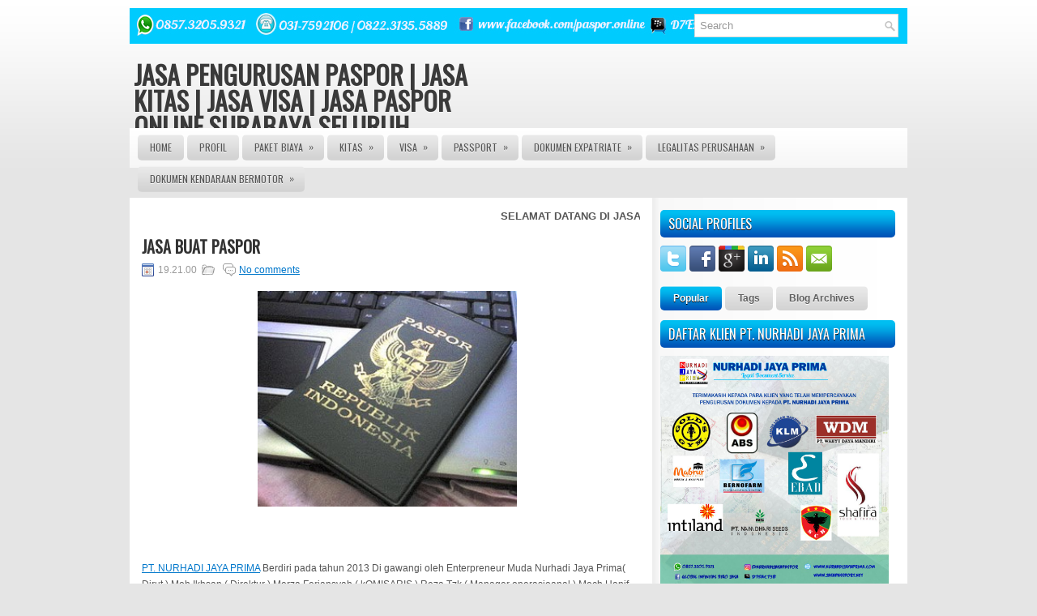

--- FILE ---
content_type: text/html; charset=UTF-8
request_url: https://www.jasapasporvisakitasonline.web.id/2014/06/jasa-buat-paspor.html
body_size: 301241
content:
<!DOCTYPE html>
<html dir='ltr' xmlns='http://www.w3.org/1999/xhtml' xmlns:b='http://www.google.com/2005/gml/b' xmlns:data='http://www.google.com/2005/gml/data' xmlns:expr='http://www.google.com/2005/gml/expr'>
<head>
<link href='https://www.blogger.com/static/v1/widgets/2944754296-widget_css_bundle.css' rel='stylesheet' type='text/css'/>
<meta content='text/html; charset=ISO-8859-1' http-equiv='Content-Type'/>
<meta content='9a3f5caac3f351317c1de09ddf9be09e' name='markosweb.com/validation'/>
<meta content='AF29B0ADF3B84A42F1333CDD0E27174E' name='msvalidate.01'/>
<meta content='id' name='geo.country'/>
<meta content='ID-JK' name='geo.region'/>
<meta content='KITAS ONLINE | JASA KITAS | VISA ONLINE | JASA VISA | JASA PASSPORT | JASA KITAS ONLINE | JASA VISA ONLINE | JASA PASPOR ONLINE | BIAYA PEMBUATAN KITAS | JASA PENGURUSAN TENAGA KERJA ASING | BIRO JASA PENGURUSAN KITA JAKARTA | BIRO JASA TKA | JASA PEMBUATAN KITAS | JASA PEMBUATAN VISA | JASA PEMBUATAN PASPOR | JASA PENGURUSAN PT | JASA PENGURUSAN CV | JASA PEMBUATAN SIM | JASA PENGURUSAN BPKB | JASA PENGURUSAN NIK | JASA PENGURUSAN SIUP | HARGA PEMBUATAN KITAS | JASA PENGURUSAN PERPANJANAGN STNK | JASA KITAS SURABAYA | 082231355889 | WA/line : 085732059321 | Office PERUM SUMPUT ASRI JL. MAWAR BARU BLOK DY NO 11 DRIYOREJO - GRESIK' name='author'/>
<meta content='id' name='Language'/>
<meta content='Indonesia' name='geo.placename'/>
<meta content='general' name='rating'/>
<meta content='global' name='distribution'/>
<meta content='1 days' name='revisit-after'/>
<meta content='index,follow' name='robots'/>
<meta content='all,index,follow' name='googlebot'/>
<meta content='follow, all' name='Googlebot-Image'/>
<title>JASA BUAT PASPOR | http://www.jasakitasvisa.net/ </title>
<meta content='JASA BUAT PASPOR, KITAS ONLINE | JASA KITAS | VISA ONLINE | JASA VISA | JASA PASSPORT | JASA KITAS ONLINE | JASA VISA ONLINE | JASA PASPOR ONLINE | BIAYA PEMBUATAN KITAS | JASA PENGURUSAN TENAGA KERJA ASING | BIRO JASA PENGURUSAN KITA JAKARTA | BIRO JASA TKA | JASA PEMBUATAN VISA | JASA PEMBUATAN PASPOR | JASA PENGURUSAN PT | JASA PENGURUSAN CV | JASA PEMBUATAN SIM | JASA PENGURUSAN BPKB | JASA PENGURUSAN NIK | JASA PENGURUSAN SIUP | HARGA PEMBUATAN KITAS | JASA PENGURUSAN PERPANJANAGN STNK | JASA KITAS SURABAYA | 082231355889 | Office PERUM SUMPUT ASRI JL. MAWAR BARU BLOK DY NO 11 DRIYOREJO - GRESIK,JASA PENGURUSAN PASPOR | JASA KITAS | JASA VISA | JASA PASPOR ONLINE SURABAYA SELURUH INDONESIA' name='Description'/>
<meta content='JASA BUAT PASPOR, KITAS ONLINE | JASA KITAS | VISA ONLINE | JASA VISA | JASA PASSPORT | JASA KITAS ONLINE | JASA VISA ONLINE | JASA PASPOR ONLINE | BIAYA PEMBUATAN KITAS | JASA PENGURUSAN TENAGA KERJA ASING | BIRO JASA PENGURUSAN KITA JAKARTA | BIRO JASA TKA | JASA PEMBUATAN VISA | JASA PEMBUATAN PASPOR | JASA PENGURUSAN PT | JASA PENGURUSAN CV | JASA PEMBUATAN SIM | JASA PENGURUSAN BPKB | JASA PENGURUSAN NIK | JASA PENGURUSAN SIUP | HARGA PEMBUATAN KITAS | JASA PENGURUSAN PERPANJANAGN STNK | JASA KITAS SURABAYA | JASA PENGURUSAN KITAS | JASA PENGURUSAN VISA | JASA PENGURUSAN PASSPORT | HARGA PENGURUSAN KIR | 082231355889 | 0317592106| Office PERUM SUMPUT ASRI JL. ANGGREK BARU BLOK DY NO 11 DRIYOREJO - GRESIK ,JASA PENGURUSAN PASPOR | JASA KITAS | JASA VISA | JASA PASPOR ONLINE SURABAYA SELURUH INDONESIA' name='Keywords'/>
<link href="//fonts.googleapis.com/css?family=Oswald" rel="stylesheet" type="text/css">
<meta content='text/html; charset=UTF-8' http-equiv='Content-Type'/>
<meta content='blogger' name='generator'/>
<link href='https://www.jasapasporvisakitasonline.web.id/favicon.ico' rel='icon' type='image/x-icon'/>
<link href='https://www.jasapasporvisakitasonline.web.id/2014/06/jasa-buat-paspor.html' rel='canonical'/>
<link rel="alternate" type="application/atom+xml" title="JASA PENGURUSAN PASPOR | JASA KITAS | JASA VISA | JASA PASPOR ONLINE SURABAYA SELURUH INDONESIA - Atom" href="https://www.jasapasporvisakitasonline.web.id/feeds/posts/default" />
<link rel="alternate" type="application/rss+xml" title="JASA PENGURUSAN PASPOR | JASA KITAS | JASA VISA | JASA PASPOR ONLINE SURABAYA SELURUH INDONESIA - RSS" href="https://www.jasapasporvisakitasonline.web.id/feeds/posts/default?alt=rss" />
<link rel="service.post" type="application/atom+xml" title="JASA PENGURUSAN PASPOR | JASA KITAS | JASA VISA | JASA PASPOR ONLINE SURABAYA SELURUH INDONESIA - Atom" href="https://www.blogger.com/feeds/8804944913855257271/posts/default" />

<link rel="alternate" type="application/atom+xml" title="JASA PENGURUSAN PASPOR | JASA KITAS | JASA VISA | JASA PASPOR ONLINE SURABAYA SELURUH INDONESIA - Atom" href="https://www.jasapasporvisakitasonline.web.id/feeds/7160222391555067829/comments/default" />
<!--Can't find substitution for tag [blog.ieCssRetrofitLinks]-->
<link href='https://blogger.googleusercontent.com/img/b/R29vZ2xl/AVvXsEhnZgV5yXM4TyvzcmUhxOZe3fNzQPMzo6r1qKJf0A_r35mlY2ttwvbKeZRYoasNhS1aso7B63dA4OC3W7as3ajwn9REH3_6aTxho_TuUgf4dsNYSA1m89avA1UPO_Kl8_aC9NKUN5Ihlw0/s1600/jasa-urus-passport-kitas.jpg' rel='image_src'/>
<meta content='https://www.jasapasporvisakitasonline.web.id/2014/06/jasa-buat-paspor.html' property='og:url'/>
<meta content='JASA BUAT PASPOR' property='og:title'/>
<meta content='JASA PASPOR MURAH CEPAT AMAN TERPERCAYA : MELIPUTI JASA PASPOR JAKARTA,JASA PASSPORT SURABAYA , PASPOR HILANG,PASPOR RUSAK ,JASA KITAS HP.082143149379' property='og:description'/>
<meta content='https://blogger.googleusercontent.com/img/b/R29vZ2xl/AVvXsEhnZgV5yXM4TyvzcmUhxOZe3fNzQPMzo6r1qKJf0A_r35mlY2ttwvbKeZRYoasNhS1aso7B63dA4OC3W7as3ajwn9REH3_6aTxho_TuUgf4dsNYSA1m89avA1UPO_Kl8_aC9NKUN5Ihlw0/w1200-h630-p-k-no-nu/jasa-urus-passport-kitas.jpg' property='og:image'/>
<script type='text/javascript'>
if (typeof document.onselectstart!="undefined") {
document.onselectstart=new Function ("return false");
}
else{
document.onmousedown=new Function ("return false");
document.onmouseup=new Function ("return true");
}
</script>
<!-- Start www.bloggertipandtrick.net: Changing the Blogger Title Tag -->
<title>JASA BUAT PASPOR ~ JASA PENGURUSAN PASPOR | JASA KITAS | JASA VISA | JASA PASPOR ONLINE SURABAYA SELURUH INDONESIA</title>
<!-- End www.bloggertipandtrick.net: Changing the Blogger Title Tag -->
<link href='YOUR-FAVICON-URL' rel='shortcut icon' type='image/vnd.microsoft.icon'/>
<style id='page-skin-1' type='text/css'><!--
/*
-----------------------------------------------
Blogger Template Style
Name:   NewNews
Author: Lasantha Bandara
URL 1:  http://www.premiumbloggertemplates.com/
URL 2:  http://www.bloggertipandtrick.net/
Date:   May 2012
License:  This free Blogger template is licensed under the Creative Commons Attribution 3.0 License, which permits both personal and commercial use.
However, to satisfy the 'attribution' clause of the license, you are required to keep the footer links intact which provides due credit to its authors. For more specific details about the license, you may visit the URL below:
http://creativecommons.org/licenses/by/3.0/
----------------------------------------------- */
body#layout ul{list-style-type:none;list-style:none}
body#layout ul li{list-style-type:none;list-style:none}
body#layout #myGallery{display:none}
body#layout .featuredposts{display:none}
body#layout .fp-slider{display:none}
body#layout #navcontainer{display:none}
body#layout .menu-secondary-wrap{display:none}
body#layout .menu-secondary-container{display:none}
body#layout #skiplinks{display:none}
body#layout .feedtwitter{display:none}
body#layout #header-wrapper {margin-bottom:10px;min-height:50px;}
body#layout .social-profiles-widget h3 {display:none;}
/* Variable definitions
====================
<Variable name="bgcolor" description="Page Background Color"
type="color" default="#fff">
<Variable name="textcolor" description="Text Color"
type="color" default="#333">
<Variable name="linkcolor" description="Link Color"
type="color" default="#58a">
<Variable name="pagetitlecolor" description="Blog Title Color"
type="color" default="#666">
<Variable name="descriptioncolor" description="Blog Description Color"
type="color" default="#999">
<Variable name="titlecolor" description="Post Title Color"
type="color" default="#c60">
<Variable name="bordercolor" description="Border Color"
type="color" default="#ccc">
<Variable name="sidebarcolor" description="Sidebar Title Color"
type="color" default="#999">
<Variable name="sidebartextcolor" description="Sidebar Text Color"
type="color" default="#666">
<Variable name="visitedlinkcolor" description="Visited Link Color"
type="color" default="#999">
<Variable name="bodyfont" description="Text Font"
type="font" default="normal normal 100% Georgia, Serif">
<Variable name="headerfont" description="Sidebar Title Font"
type="font"
default="normal normal 78% 'Trebuchet MS',Trebuchet,Arial,Verdana,Sans-serif">
<Variable name="pagetitlefont" description="Blog Title Font"
type="font"
default="normal normal 200% Georgia, Serif">
<Variable name="descriptionfont" description="Blog Description Font"
type="font"
default="normal normal 78% 'Trebuchet MS', Trebuchet, Arial, Verdana, Sans-serif">
<Variable name="postfooterfont" description="Post Footer Font"
type="font"
default="normal normal 78% 'Trebuchet MS', Trebuchet, Arial, Verdana, Sans-serif">
<Variable name="startSide" description="Side where text starts in blog language"
type="automatic" default="left">
<Variable name="endSide" description="Side where text ends in blog language"
type="automatic" default="right">
*/
/* Use this with templates/template-twocol.html */
body{background:#E5E5E5 url(https://blogger.googleusercontent.com/img/b/R29vZ2xl/AVvXsEioZjDilY4datyf8Jcl2arTs7epTFqCWZ4FH-OeQJmOrzf7zRxBlEMKxXRfJUsgjuFoRz-jCukCFBaBi5wreUnXXlVTx5-us88oKAHzp3ih3dd28NECdQzhG1mMelEA8QYqyfdFR1YhDRw/s1600/background.png) left top repeat-x;color:#555555;font-family: Arial, Helvetica, Sans-serif;font-size: 13px;margin:0px;padding:0px;}
a:link,a:visited{color:#0077CB;text-decoration:underline;outline:none;}
a:hover{color:#00A7E4;text-decoration:none;outline:none;}
a img{border-width:0}
#body-wrapper{margin:0px;padding:0px;}
/* Header-----------------------------------------------*/
#header-wrapper{width:960px;margin:0px auto 0px;height:60px;padding:22px 0px 22px 0px;overflow:hidden;}
#header-inner{background-position:center;margin-left:auto;margin-right:auto}
#header{margin:0;border:0 solid #cccccc;color:#666666;float:left;width:48%;overflow:hidden;}
#header h1{color:#3A3A3A;text-shadow:0px 1px 0px #fff;margin:0 5px 0;padding:0px 0px 0px 0px;font-family:&#39;Oswald&#39;,Arial,Helvetica,Sans-serif;font-weight:bold;font-size:32px;line-height:32px;}
#header .description{padding-left:7px;color:#3A3A3A;text-shadow:0px 1px 0px #fff;line-height:14px;font-size:14px;padding-top:0px;margin-top:10px;font-family:Arial,Helvetica,Sans-serif;}
#header h1 a,#header h1 a:visited{color:#3A3A3A;text-decoration:none}
#header h2{padding-left:5px;color:#3A3A3A;font:14px Arial,Helvetica,Sans-serif}
#header2{float:right;width:51%;margin-right:0px;padding-right:0px;overflow:hidden;}
#header2 .widget{padding:0px 0px 0px 0px;float:right}
.social-profiles-widget img{margin:0 4px 0 0}
.social-profiles-widget img:hover{opacity:0.8}
#top-social-profiles{padding-top:10px;height:32px;text-align:right;float:right}
#top-social-profiles img{margin:0 6px 0 0 !important}
#top-social-profiles img:hover{opacity:0.8}
#top-social-profiles .widget-container{background:none;padding:0;border:0}
/* Outer-Wrapper----------------------------------------------- */
#outer-wrapper{width:960px;margin:10px auto 0px;padding:0px;text-align:left;background:url(https://blogger.googleusercontent.com/img/b/R29vZ2xl/AVvXsEhCf8_6ZBrDcIO6rpdt-f1JdQ2kS_HDcyD-JnWkH3vH7Ddr_6CAF34RqIIZlw8P0TGw8U5aasgBx3NmSySZ7plJ7O4RIzCoqZVgXm4f_X5utSXR5i6kx9ra3kZOqtG7h76MyXXQi2xOvA8/s1600/Templatte+baru.jpg)center top no-repeat;}
#content-wrapper{padding:15px;background:#FFFFFF url(https://blogger.googleusercontent.com/img/b/R29vZ2xl/AVvXsEiJOraY_CjyUvHoC4ykqWqlKfO8XRVZTHpppWB7WgRYzVWQgepnopY5zuk3mgG942-Mb1rSsVKBxiwvWY_ocGtH_Km1m2Py7T9bs1NcdPI-ay9ZeRmHDkcWQJKZJPWNlO5BvDqIp0oPamw/s1600/main-bg.png) right top repeat-y;}
#main-wrapper{width:615px;float:left;margin:0px;padding:0px 0px 0px 0px;word-wrap:break-word;overflow:hidden;text-shadow:0 1px 0 #fff;}
#rsidebar-wrapper{width:290px;float:right;margin:0px;padding:0px 0px 0px 0px;word-wrap:break-word;overflow:hidden;text-shadow:0 1px 0 #fff;}
/* Headings----------------------------------------------- */
h2{}
/* Posts-----------------------------------------------*/
h2.date-header{margin:1.5em 0 .5em;display:none;}
.wrapfullpost{}
.post{margin-bottom:15px;}
.post-title{color:#333333;margin:0 0 10px 0;padding:0;font-family:'Oswald', sans-serif;font-size:20px;line-height:20px;font-weight:bold;}
.post-title a,.post-title a:visited,.post-title strong{display:block;text-decoration:none;color:#333333;text-decoration:none;}
.post-title strong,.post-title a:hover{color:#0084D2;text-decoration:none;}
.post-body{margin:0px;padding:0px 10px 0px 0px;font-family:Arial, Helvetica, Sans-serif;font-size:12px;line-height: 20px;}
.post-footer{margin:5px 0;}
.comment-link{margin-left:.6em}
.post-body img{padding:6px;border:1px solid #eee;background:#ffffff;}
.postmeta-primary{color:#999;font-size:12px;line-height:18px;padding:0 0 5px 0}
.postmeta-secondary{color:#999;font-size:12px;line-height:18px;padding:0 0 10px 0}
.postmeta-primary span,.postmeta-secondary span{padding:3px 0 3px 20px;background-position:left center;background-repeat:no-repeat}
.meta_date{background-image:url(https://blogger.googleusercontent.com/img/b/R29vZ2xl/AVvXsEh0Ttjodjog-ulYrTvDFVFjMD_TrpscKyfCgnhDZUviw_snO0uFxmrydCu-8HYUlJdWd_cuc5i0suH44eMpOrzZ5J6CVJCk-whQQ0fq8SZ3vOKoivx1zynAerVAlqI_Pq5EJlHQZY9xFJM/s1600/date.png)}
.meta_author{background-image:url(https://blogger.googleusercontent.com/img/b/R29vZ2xl/AVvXsEjRzhPgMaBUkTvl84G7Cib33BapKgsRs7H2qHpP4iUr1D5FWXnC1JJvv6hXERcM71BRy4uDDs5KgPDU63HhBU3rmOmPDl86OIityqqW0eJQRNxlWRZu5zjyfatx89TNbuiEYVarHR-n0vc/s1600/author.png)}
.meta_comments{background-image:url(https://blogger.googleusercontent.com/img/b/R29vZ2xl/AVvXsEgndtUFdX8sRJG6rKp4g4_TSZ8p4SyrQdF6vC168Z3z5sw0n2oJP1baFgQ9xTKenfULT5_79e79bCvpARoaRyIve4eYuM6AkPTj2X0wTX-VftNcwf_FpRXPlDH2gKBV-6kaofu98TOT5do/s1600/comments.png)}
.meta_edit{background-image:url(images/edit.png)}
.meta_categories{background-image:url(https://blogger.googleusercontent.com/img/b/R29vZ2xl/AVvXsEjzTCN8ikkoAU0zvpi_QEjJqT15w0it6SuliNAd0vTHI6MAVf76NBTo10MstqIMM-mJutG1NdqXKdq9VU-hY7rvfarLMCkSt-TCvPUuuwr2h3kR-GyieX9OAJ3uXemqlGSjPVti0tEXUuo/s1600/category.png)}
.meta_tags{background-image:url(https://blogger.googleusercontent.com/img/b/R29vZ2xl/AVvXsEh9rqTi7Nid_QuD2AJS5-JoqhkYoUYXfeOciERvtuxykVHsG5WPuPmKetq5pc1a24UnYDb_Z_ZO9s1phMXMFtul7PImPMPorMqDXJUlbQXDgfZN79ISsKMJQRe3qlAOJ92zGVJlIM5_1-0/s1600/tags.png)}
.readmore{margin-bottom:5px;float:right}
.readmore a{color:#5F5F5F;background:#D2D2D2 url(https://blogger.googleusercontent.com/img/b/R29vZ2xl/AVvXsEjQxTkfvt7CdTs8c7Y-lnBxYOFUEpq4rusUmou8HwsTgHnt_7_TK6NMW66wVTucHmvh5S_jky_nEqqA6PbcWuscUssWpFFTOgcXFV0cvuGteGTG3FiemB4lS-RHPlbzobyABivDs3yJ2MQ/s1600/readmore-bg.png) left top repeat-x;padding:8px 14px;display:inline-block;font-size:12px;line-height:12px;text-decoration:none;text-transform:uppercase;-moz-border-radius:5px;-khtml-border-radius:5px;-webkit-border-radius:5px;border-radius:5px}
.readmore a:hover{color:#fff;text-shadow:0px 1px 0px #000;background:#0051B6 url(https://blogger.googleusercontent.com/img/b/R29vZ2xl/AVvXsEjQxTkfvt7CdTs8c7Y-lnBxYOFUEpq4rusUmou8HwsTgHnt_7_TK6NMW66wVTucHmvh5S_jky_nEqqA6PbcWuscUssWpFFTOgcXFV0cvuGteGTG3FiemB4lS-RHPlbzobyABivDs3yJ2MQ/s1600/readmore-bg.png) left -132px repeat-x;text-decoration:none}
/* Sidebar Content----------------------------------------------- */
.sidebar{margin:0 0 10px 0;font-size:13px;color:#3A3A3A;}
.sidebar a{text-decoration:none;color:#3A3A3A;}
.sidebar a:hover{text-decoration:none;color:#0084D2;}
.sidebar h2{background:url(https://blogger.googleusercontent.com/img/b/R29vZ2xl/AVvXsEgijLJo_ZYuDssnfpxU0wUpAyiFQHS7v5haJoPXzqwCq6eTRbDZo7LtibmGQuviYd5wG3aISy5nhyPuarLLAV4hYUHDWX3So_DPlk4sss1Aa1Nw2B6O8IO0kclye9tKD6EHMblh-sTA5Jk/s1600/widgettitle-bg.png) left top repeat-x;margin:0 0 10px 0;padding:9px 0 9px 10px;-moz-border-radius:5px;-khtml-border-radius:5px;-webkit-border-radius:5px;border-radius:5px;color:#fff;font-size:16px;line-height:16px;font-family:'Oswald',sans-serif;font-weight:normal;text-decoration:none;text-transform:uppercase;text-shadow:0px 1px 0px #000;}
.sidebar ul{list-style-type:none;list-style:none;margin:0px;padding:0px;}
.sidebar ul li{padding:0 0 9px 12px;margin:0 0 8px 0;background:url(https://blogger.googleusercontent.com/img/b/R29vZ2xl/AVvXsEg3awk8qwgJ1oXMaXkyRQWME7TwHYuAOvNQcXRTltPYcaMnYg-gJuD5CtubNCJ4r68Q_1LHF19X7m76xm-k0Vd9aNbL1nP142U3PoFcmbQIoai7462EqjtVERpt_kRyGX_tt6GlxelxBDg/s1600/widget-list.png) left 2px no-repeat;border-bottom:1px solid #E9E9E9;}
.sidebar .widget{margin:0 0 15px 0;padding:0;color:#3A3A3A;font-size:13px;}
.main .widget{margin:0 0 5px;padding:0 0 2px}
.main .Blog{border-bottom-width:0}
/* FOOTER ----------------------------------------------- */
#footer{margin-bottom:15px;text-shadow:0px 1px 0px #fff;}
#copyrights{color:#434141;background:url(https://blogger.googleusercontent.com/img/b/R29vZ2xl/AVvXsEgf9cQchnVuO0eDEedfAh02pb9Uzyn3dkwFM7jT6y5rscn2zI4T6VE4oU7s3D8c7M9PhS-kL5MDQoXlTTQvDibXe4qTGSiGFyZoSn4n4SrQ2X2WGYnoF-UaxiphuqBoDf3Znx8dLFjIMb8/s1600/footer-bg.png) left top repeat-x;text-align:center;padding:20px 0;-moz-border-radius:0 0 5px 5px;-khtml-border-radius:0 0 5px 5px;-webkit-border-radius:0 0 5px 5px;border-radius:0 0 5px 5px}
#copyrights a{color:#434141}
#copyrights a:hover{color:#434141;text-decoration:none}
#credits{color:#585858;text-align:center;font-size:11px;padding:10px 0 0 0}
#credits a{color:#585858;text-decoration:none}
#credits a:hover{text-decoration:none;color:#585858}
/* Search ----------------------------------------------- */
#search{border:1px solid #D8D8D8;background:#fff url(https://blogger.googleusercontent.com/img/b/R29vZ2xl/AVvXsEioLThyphenhyphenYS4TkVvTj3GVgXmlLZglJVI1U38D70ohGcAhOeGhoOdzvrkMu8CMknM445Drd-6E2coeRPemiTjCS15Ptob4eiknTK3S6x_-TjEqv7VF6b9Zhrn3K-2fB60jsFLVj9TgPyn5gN4/s1600/search.png) 99% 50% no-repeat;text-align:left;padding:6px 24px 6px 6px}
#search #s{background:none;color:#979797;border:0;width:100%;padding:0;margin:0;outline:none}
#content-search{width:300px;padding:15px 0}
#topsearch{float:right;margin-top:7px;padding-right:1px;}
#topsearch #s{width:220px}
/* Comments----------------------------------------------- */
#comments{padding:10px;background-color:#fff;border:1px dashed #ddd;}
#comments h4{font-size:16px;font-weight:bold;margin:1em 0;color:#999999}
#comments-block3{padding:0;margin:0;float:left;overflow:hidden;position:relative;}
#comment-name-url{width:465px;float:left}
#comment-date{width:465px;float:left;margin-top:5px;font-size:10px;}
#comment-header{float:left;padding:5px 0 40px 10px;margin:5px 0px 15px 0px;position:relative;background-color:#fff;border:1px dashed #ddd;}
.avatar-image-container{background:url(https://blogger.googleusercontent.com/img/b/R29vZ2xl/AVvXsEjcEDHQUnOIs63J6OIpj5HLIJZ1gqCWYa2GHs-rXtrRisYgx6NrFrHAYhZ9cRokbDPtK6rptrOm7yzSNjc7sOBtftH4-2XQ9eKEDGkWb_GvvYpB7VgwOQTOnJt5NwJohzXX_34KPOD0FvQd/s1600/comment-avatar.jpg);width:32px;height:32px;float:right;margin:5px 10px 5px 5px;border:1px solid #ddd;}
.avatar-image-container img{width:32px;height:32px;}
a.comments-autor-name{color:#000;font:normal bold 14px Arial,Tahoma,Verdana}
a.says{color:#000;font:normal 14px Arial,Tahoma,Verdana}
.says a:hover{text-decoration:none}
.deleted-comment{font-style:italic;color:gray}
#blog-pager-newer-link{float:left}
#blog-pager-older-link{float:right}
#blog-pager{text-align:center}
.feed-links{clear:both;line-height:2.5em}
/* Profile ----------------------------------------------- */
.profile-img{float:left;margin-top:0;margin-right:5px;margin-bottom:5px;margin-left:0;padding:4px;border:1px solid #cccccc}
.profile-data{margin:0;text-transform:uppercase;letter-spacing:.1em;font:normal normal 78% 'Trebuchet MS', Trebuchet, Arial, Verdana, Sans-serif;color:#999999;font-weight:bold;line-height:1.6em}
.profile-datablock{margin:.5em 0 .5em}
.profile-textblock{margin:0.5em 0;line-height:1.6em}
.avatar-image-container{background:url(https://blogger.googleusercontent.com/img/b/R29vZ2xl/AVvXsEjcEDHQUnOIs63J6OIpj5HLIJZ1gqCWYa2GHs-rXtrRisYgx6NrFrHAYhZ9cRokbDPtK6rptrOm7yzSNjc7sOBtftH4-2XQ9eKEDGkWb_GvvYpB7VgwOQTOnJt5NwJohzXX_34KPOD0FvQd/s1600/comment-avatar.jpg);width:32px;height:32px;float:right;margin:5px 10px 5px 5px;border:1px solid #ddd;}
.avatar-image-container img{width:32px;height:32px;}
.profile-link{font:normal normal 78% 'Trebuchet MS', Trebuchet, Arial, Verdana, Sans-serif;text-transform:uppercase;letter-spacing:.1em}
#navbar-iframe{height:0;visibility:hidden;display:none;}
.Attribution{display:none;}
#PopularPosts1 ul li a:hover{color:#fff;text-decoration:none}
#PopularPosts1 ul li a {-webkit-text-size-adjust: auto; -webkit-text-stroke-width: 0px; color: #333333; display: block; font-family: Georgia, 'Times New Roman', Times, serif; font-size: 13px; font-style: normal; font-variant: normal; font-weight: normal; letter-spacing: normal; line-height: 18px; margin: 0px 40px 0px 0px; min-height: 30px; orphans: 2; padding: 0px; text-align: -webkit-auto; text-decoration: none !important; text-indent: 0px; text-transform: none; white-space: normal; widows: 2; word-spacing: 0px;} #PopularPosts1 ul li .item-thumbnail{float:left;border:0;margin-right:10px;background:transparent;padding:0;width:51px;height:51px}
#PopularPosts1 ul li:first-child:after,
#PopularPosts1 ul li:first-child + li:after,
#PopularPosts1 ul li:first-child + li + li:after,
#PopularPosts1 ul li:first-child + li + li + li:after, #PopularPosts1 ul li:first-child + li + li + li + li:after,
#PopularPosts1 ul li:first-child + li + li + li + li + li:after,
#PopularPosts1 ul li:first-child + li + li + li + li + li + li:after,
#PopularPosts1 ul li:first-child + li + li + li + li + li + li + li:after,
#PopularPosts1 ul li:first-child + li + li + li + li + li + li + li + li:after,
#PopularPosts1 ul li:first-child + li + li + li + li + li + li + li + li + li:after{position:absolute;top:10px;right:5px;border-radius:50%;border:2px solid #ccc;background:#353535;-webkit-box-shadow:0px 0px 5px #000;-moz-box-shadow: 0px 0px 5px #000;width:30px;height:30px;line-height:1em;text-align:center;font-size:28px;color:#fff} #PopularPosts1 ul li:first-child + li + li + li + li + li + li + li {background:#DF01D7;width:90%} #PopularPosts1 ul li:first-child + li + li + li + li + li + li + li:after{content:"8"}
#PopularPosts1 ul li:first-child + li + li + li + li + li + li + li +li{background:#B041FF;width:90%} #PopularPosts1 ul li:first-child + li + li + li + li + li + li + li + li:after{content:"9"}
#PopularPosts1 ul li:first-child + li + li + li + li + li + li + li +li +li{background:#F52887;width:90%} #PopularPosts1 ul li:first-child + li + li + li + li + li + li + li + li + li:after{content:"10"} #PopularPosts1 ul li:first-child + li + li + li + li +li{background:#7ee3c7;width:90%}
#PopularPosts1 ul li:first-child + li + li + li + li + li:after{content:"6"}
#PopularPosts1 ul li:first-child + li + li + li + li + li +li{background:#f6993d;width:90%} #PopularPosts1 ul li:first-child + li + li + li + li + li + li:after{content:"7"}
#PopularPosts1 ul li:first-child + li + li + li + li{background:#33c9f7;width:90%}
#PopularPosts1 ul li:first-child + li + li + li + li:after{content:"5"}
#PopularPosts1 ul li:first-child + li + li + li{background:#c7f25f;width:90%}
#PopularPosts1 ul li:first-child + li + li + li:after{content:"4"}
#PopularPosts1 ul li:first-child + li + li{background:#ffde4c;width:90%}
#PopularPosts1 ul li:first-child + li + li:after{content:"3"}
#PopularPosts1 ul li:first-child + li{background:#ff764c; width:90%}
#PopularPosts1 ul li:first-child + li:after{content:"2"}
#PopularPosts1 ul li:first-child{background:#ff4c54 ;width:90%}
#PopularPosts1 ul li:first-child:after{content:"1"}
#PopularPosts1 ul{margin:0;padding:0px 0;list-style-type:none}
#PopularPosts1 ul li{position:relative;margin:6px 0;border-radius:25px 0px 25px 0px;border:2px solid #f7f7f7;-webkit-box-shadow:3px 3px 3px #000;-moz-box-shadow: 3px 3px 3px #000;padding:10px}

--></style>
<script src='https://ajax.googleapis.com/ajax/libs/jquery/1.5.1/jquery.min.js' type='text/javascript'></script>
<script type='text/javascript'>
//<![CDATA[

(function($){
	/* hoverIntent by Brian Cherne */
	$.fn.hoverIntent = function(f,g) {
		// default configuration options
		var cfg = {
			sensitivity: 7,
			interval: 100,
			timeout: 0
		};
		// override configuration options with user supplied object
		cfg = $.extend(cfg, g ? { over: f, out: g } : f );

		// instantiate variables
		// cX, cY = current X and Y position of mouse, updated by mousemove event
		// pX, pY = previous X and Y position of mouse, set by mouseover and polling interval
		var cX, cY, pX, pY;

		// A private function for getting mouse position
		var track = function(ev) {
			cX = ev.pageX;
			cY = ev.pageY;
		};

		// A private function for comparing current and previous mouse position
		var compare = function(ev,ob) {
			ob.hoverIntent_t = clearTimeout(ob.hoverIntent_t);
			// compare mouse positions to see if they've crossed the threshold
			if ( ( Math.abs(pX-cX) + Math.abs(pY-cY) ) < cfg.sensitivity ) {
				$(ob).unbind("mousemove",track);
				// set hoverIntent state to true (so mouseOut can be called)
				ob.hoverIntent_s = 1;
				return cfg.over.apply(ob,[ev]);
			} else {
				// set previous coordinates for next time
				pX = cX; pY = cY;
				// use self-calling timeout, guarantees intervals are spaced out properly (avoids JavaScript timer bugs)
				ob.hoverIntent_t = setTimeout( function(){compare(ev, ob);} , cfg.interval );
			}
		};

		// A private function for delaying the mouseOut function
		var delay = function(ev,ob) {
			ob.hoverIntent_t = clearTimeout(ob.hoverIntent_t);
			ob.hoverIntent_s = 0;
			return cfg.out.apply(ob,[ev]);
		};

		// A private function for handling mouse 'hovering'
		var handleHover = function(e) {
			// next three lines copied from jQuery.hover, ignore children onMouseOver/onMouseOut
			var p = (e.type == "mouseover" ? e.fromElement : e.toElement) || e.relatedTarget;
			while ( p && p != this ) { try { p = p.parentNode; } catch(e) { p = this; } }
			if ( p == this ) { return false; }

			// copy objects to be passed into t (required for event object to be passed in IE)
			var ev = jQuery.extend({},e);
			var ob = this;

			// cancel hoverIntent timer if it exists
			if (ob.hoverIntent_t) { ob.hoverIntent_t = clearTimeout(ob.hoverIntent_t); }

			// else e.type == "onmouseover"
			if (e.type == "mouseover") {
				// set "previous" X and Y position based on initial entry point
				pX = ev.pageX; pY = ev.pageY;
				// update "current" X and Y position based on mousemove
				$(ob).bind("mousemove",track);
				// start polling interval (self-calling timeout) to compare mouse coordinates over time
				if (ob.hoverIntent_s != 1) { ob.hoverIntent_t = setTimeout( function(){compare(ev,ob);} , cfg.interval );}

			// else e.type == "onmouseout"
			} else {
				// unbind expensive mousemove event
				$(ob).unbind("mousemove",track);
				// if hoverIntent state is true, then call the mouseOut function after the specified delay
				if (ob.hoverIntent_s == 1) { ob.hoverIntent_t = setTimeout( function(){delay(ev,ob);} , cfg.timeout );}
			}
		};

		// bind the function to the two event listeners
		return this.mouseover(handleHover).mouseout(handleHover);
	};
	
})(jQuery);

//]]>
</script>
<script type='text/javascript'>
//<![CDATA[

/*
 * Superfish v1.4.8 - jQuery menu widget
 * Copyright (c) 2008 Joel Birch
 *
 * Dual licensed under the MIT and GPL licenses:
 * 	http://www.opensource.org/licenses/mit-license.php
 * 	http://www.gnu.org/licenses/gpl.html
 *
 * CHANGELOG: http://users.tpg.com.au/j_birch/plugins/superfish/changelog.txt
 */

;(function($){
	$.fn.superfish = function(op){

		var sf = $.fn.superfish,
			c = sf.c,
			$arrow = $(['<span class="',c.arrowClass,'"> &#187;</span>'].join('')),
			over = function(){
				var $$ = $(this), menu = getMenu($$);
				clearTimeout(menu.sfTimer);
				$$.showSuperfishUl().siblings().hideSuperfishUl();
			},
			out = function(){
				var $$ = $(this), menu = getMenu($$), o = sf.op;
				clearTimeout(menu.sfTimer);
				menu.sfTimer=setTimeout(function(){
					o.retainPath=($.inArray($$[0],o.$path)>-1);
					$$.hideSuperfishUl();
					if (o.$path.length && $$.parents(['li.',o.hoverClass].join('')).length<1){over.call(o.$path);}
				},o.delay);	
			},
			getMenu = function($menu){
				var menu = $menu.parents(['ul.',c.menuClass,':first'].join(''))[0];
				sf.op = sf.o[menu.serial];
				return menu;
			},
			addArrow = function($a){ $a.addClass(c.anchorClass).append($arrow.clone()); };
			
		return this.each(function() {
			var s = this.serial = sf.o.length;
			var o = $.extend({},sf.defaults,op);
			o.$path = $('li.'+o.pathClass,this).slice(0,o.pathLevels).each(function(){
				$(this).addClass([o.hoverClass,c.bcClass].join(' '))
					.filter('li:has(ul)').removeClass(o.pathClass);
			});
			sf.o[s] = sf.op = o;
			
			$('li:has(ul)',this)[($.fn.hoverIntent && !o.disableHI) ? 'hoverIntent' : 'hover'](over,out).each(function() {
				if (o.autoArrows) addArrow( $('>a:first-child',this) );
			})
			.not('.'+c.bcClass)
				.hideSuperfishUl();
			
			var $a = $('a',this);
			$a.each(function(i){
				var $li = $a.eq(i).parents('li');
				$a.eq(i).focus(function(){over.call($li);}).blur(function(){out.call($li);});
			});
			o.onInit.call(this);
			
		}).each(function() {
			var menuClasses = [c.menuClass];
			if (sf.op.dropShadows  && !($.browser.msie && $.browser.version < 7)) menuClasses.push(c.shadowClass);
			$(this).addClass(menuClasses.join(' '));
		});
	};

	var sf = $.fn.superfish;
	sf.o = [];
	sf.op = {};
	sf.IE7fix = function(){
		var o = sf.op;
		if ($.browser.msie && $.browser.version > 6 && o.dropShadows && o.animation.opacity!=undefined)
			this.toggleClass(sf.c.shadowClass+'-off');
		};
	sf.c = {
		bcClass     : 'sf-breadcrumb',
		menuClass   : 'sf-js-enabled',
		anchorClass : 'sf-with-ul',
		arrowClass  : 'sf-sub-indicator',
		shadowClass : 'sf-shadow'
	};
	sf.defaults = {
		hoverClass	: 'sfHover',
		pathClass	: 'overideThisToUse',
		pathLevels	: 1,
		delay		: 800,
		animation	: {opacity:'show'},
		speed		: 'normal',
		autoArrows	: true,
		dropShadows : true,
		disableHI	: false,		// true disables hoverIntent detection
		onInit		: function(){}, // callback functions
		onBeforeShow: function(){},
		onShow		: function(){},
		onHide		: function(){}
	};
	$.fn.extend({
		hideSuperfishUl : function(){
			var o = sf.op,
				not = (o.retainPath===true) ? o.$path : '';
			o.retainPath = false;
			var $ul = $(['li.',o.hoverClass].join(''),this).add(this).not(not).removeClass(o.hoverClass)
					.find('>ul').hide().css('visibility','hidden');
			o.onHide.call($ul);
			return this;
		},
		showSuperfishUl : function(){
			var o = sf.op,
				sh = sf.c.shadowClass+'-off',
				$ul = this.addClass(o.hoverClass)
					.find('>ul:hidden').css('visibility','visible');
			sf.IE7fix.call($ul);
			o.onBeforeShow.call($ul);
			$ul.animate(o.animation,o.speed,function(){ sf.IE7fix.call($ul); o.onShow.call($ul); });
			return this;
		}
	});

})(jQuery);



//]]>
</script>
<script type='text/javascript'>
//<![CDATA[

/*
 * jQuery Cycle Plugin (with Transition Definitions)
 * Examples and documentation at: http://jquery.malsup.com/cycle/
 * Copyright (c) 2007-2010 M. Alsup
 * Version: 2.88 (08-JUN-2010)
 * Dual licensed under the MIT and GPL licenses.
 * http://jquery.malsup.com/license.html
 * Requires: jQuery v1.2.6 or later
 */
(function($){var ver="2.88";if($.support==undefined){$.support={opacity:!($.browser.msie)};}function debug(s){if($.fn.cycle.debug){log(s);}}function log(){if(window.console&&window.console.log){window.console.log("[cycle] "+Array.prototype.join.call(arguments," "));}}$.fn.cycle=function(options,arg2){var o={s:this.selector,c:this.context};if(this.length===0&&options!="stop"){if(!$.isReady&&o.s){log("DOM not ready, queuing slideshow");$(function(){$(o.s,o.c).cycle(options,arg2);});return this;}log("terminating; zero elements found by selector"+($.isReady?"":" (DOM not ready)"));return this;}return this.each(function(){var opts=handleArguments(this,options,arg2);if(opts===false){return;}opts.updateActivePagerLink=opts.updateActivePagerLink||$.fn.cycle.updateActivePagerLink;if(this.cycleTimeout){clearTimeout(this.cycleTimeout);}this.cycleTimeout=this.cyclePause=0;var $cont=$(this);var $slides=opts.slideExpr?$(opts.slideExpr,this):$cont.children();var els=$slides.get();if(els.length<2){log("terminating; too few slides: "+els.length);return;}var opts2=buildOptions($cont,$slides,els,opts,o);if(opts2===false){return;}var startTime=opts2.continuous?10:getTimeout(els[opts2.currSlide],els[opts2.nextSlide],opts2,!opts2.rev);if(startTime){startTime+=(opts2.delay||0);if(startTime<10){startTime=10;}debug("first timeout: "+startTime);this.cycleTimeout=setTimeout(function(){go(els,opts2,0,(!opts2.rev&&!opts.backwards));},startTime);}});};function handleArguments(cont,options,arg2){if(cont.cycleStop==undefined){cont.cycleStop=0;}if(options===undefined||options===null){options={};}if(options.constructor==String){switch(options){case"destroy":case"stop":var opts=$(cont).data("cycle.opts");if(!opts){return false;}cont.cycleStop++;if(cont.cycleTimeout){clearTimeout(cont.cycleTimeout);}cont.cycleTimeout=0;$(cont).removeData("cycle.opts");if(options=="destroy"){destroy(opts);}return false;case"toggle":cont.cyclePause=(cont.cyclePause===1)?0:1;checkInstantResume(cont.cyclePause,arg2,cont);return false;case"pause":cont.cyclePause=1;return false;case"resume":cont.cyclePause=0;checkInstantResume(false,arg2,cont);return false;case"prev":case"next":var opts=$(cont).data("cycle.opts");if(!opts){log('options not found, "prev/next" ignored');return false;}$.fn.cycle[options](opts);return false;default:options={fx:options};}return options;}else{if(options.constructor==Number){var num=options;options=$(cont).data("cycle.opts");if(!options){log("options not found, can not advance slide");return false;}if(num<0||num>=options.elements.length){log("invalid slide index: "+num);return false;}options.nextSlide=num;if(cont.cycleTimeout){clearTimeout(cont.cycleTimeout);cont.cycleTimeout=0;}if(typeof arg2=="string"){options.oneTimeFx=arg2;}go(options.elements,options,1,num>=options.currSlide);return false;}}return options;function checkInstantResume(isPaused,arg2,cont){if(!isPaused&&arg2===true){var options=$(cont).data("cycle.opts");if(!options){log("options not found, can not resume");return false;}if(cont.cycleTimeout){clearTimeout(cont.cycleTimeout);cont.cycleTimeout=0;}go(options.elements,options,1,(!opts.rev&&!opts.backwards));}}}function removeFilter(el,opts){if(!$.support.opacity&&opts.cleartype&&el.style.filter){try{el.style.removeAttribute("filter");}catch(smother){}}}function destroy(opts){if(opts.next){$(opts.next).unbind(opts.prevNextEvent);}if(opts.prev){$(opts.prev).unbind(opts.prevNextEvent);}if(opts.pager||opts.pagerAnchorBuilder){$.each(opts.pagerAnchors||[],function(){this.unbind().remove();});}opts.pagerAnchors=null;if(opts.destroy){opts.destroy(opts);}}function buildOptions($cont,$slides,els,options,o){var opts=$.extend({},$.fn.cycle.defaults,options||{},$.metadata?$cont.metadata():$.meta?$cont.data():{});if(opts.autostop){opts.countdown=opts.autostopCount||els.length;}var cont=$cont[0];$cont.data("cycle.opts",opts);opts.$cont=$cont;opts.stopCount=cont.cycleStop;opts.elements=els;opts.before=opts.before?[opts.before]:[];opts.after=opts.after?[opts.after]:[];opts.after.unshift(function(){opts.busy=0;});if(!$.support.opacity&&opts.cleartype){opts.after.push(function(){removeFilter(this,opts);});}if(opts.continuous){opts.after.push(function(){go(els,opts,0,(!opts.rev&&!opts.backwards));});}saveOriginalOpts(opts);if(!$.support.opacity&&opts.cleartype&&!opts.cleartypeNoBg){clearTypeFix($slides);}if($cont.css("position")=="static"){$cont.css("position","relative");}if(opts.width){$cont.width(opts.width);}if(opts.height&&opts.height!="auto"){$cont.height(opts.height);}if(opts.startingSlide){opts.startingSlide=parseInt(opts.startingSlide);}else{if(opts.backwards){opts.startingSlide=els.length-1;}}if(opts.random){opts.randomMap=[];for(var i=0;i<els.length;i++){opts.randomMap.push(i);}opts.randomMap.sort(function(a,b){return Math.random()-0.5;});opts.randomIndex=1;opts.startingSlide=opts.randomMap[1];}else{if(opts.startingSlide>=els.length){opts.startingSlide=0;}}opts.currSlide=opts.startingSlide||0;var first=opts.startingSlide;$slides.css({position:"absolute",top:0,left:0}).hide().each(function(i){var z;if(opts.backwards){z=first?i<=first?els.length+(i-first):first-i:els.length-i;}else{z=first?i>=first?els.length-(i-first):first-i:els.length-i;}$(this).css("z-index",z);});$(els[first]).css("opacity",1).show();removeFilter(els[first],opts);if(opts.fit&&opts.width){$slides.width(opts.width);}if(opts.fit&&opts.height&&opts.height!="auto"){$slides.height(opts.height);}var reshape=opts.containerResize&&!$cont.innerHeight();if(reshape){var maxw=0,maxh=0;for(var j=0;j<els.length;j++){var $e=$(els[j]),e=$e[0],w=$e.outerWidth(),h=$e.outerHeight();if(!w){w=e.offsetWidth||e.width||$e.attr("width");}if(!h){h=e.offsetHeight||e.height||$e.attr("height");}maxw=w>maxw?w:maxw;maxh=h>maxh?h:maxh;}if(maxw>0&&maxh>0){$cont.css({width:maxw+"px",height:maxh+"px"});}}if(opts.pause){$cont.hover(function(){this.cyclePause++;},function(){this.cyclePause--;});}if(supportMultiTransitions(opts)===false){return false;}var requeue=false;options.requeueAttempts=options.requeueAttempts||0;$slides.each(function(){var $el=$(this);this.cycleH=(opts.fit&&opts.height)?opts.height:($el.height()||this.offsetHeight||this.height||$el.attr("height")||0);this.cycleW=(opts.fit&&opts.width)?opts.width:($el.width()||this.offsetWidth||this.width||$el.attr("width")||0);if($el.is("img")){var loadingIE=($.browser.msie&&this.cycleW==28&&this.cycleH==30&&!this.complete);var loadingFF=($.browser.mozilla&&this.cycleW==34&&this.cycleH==19&&!this.complete);var loadingOp=($.browser.opera&&((this.cycleW==42&&this.cycleH==19)||(this.cycleW==37&&this.cycleH==17))&&!this.complete);var loadingOther=(this.cycleH==0&&this.cycleW==0&&!this.complete);if(loadingIE||loadingFF||loadingOp||loadingOther){if(o.s&&opts.requeueOnImageNotLoaded&&++options.requeueAttempts<100){log(options.requeueAttempts," - img slide not loaded, requeuing slideshow: ",this.src,this.cycleW,this.cycleH);setTimeout(function(){$(o.s,o.c).cycle(options);},opts.requeueTimeout);requeue=true;return false;}else{log("could not determine size of image: "+this.src,this.cycleW,this.cycleH);}}}return true;});if(requeue){return false;}opts.cssBefore=opts.cssBefore||{};opts.animIn=opts.animIn||{};opts.animOut=opts.animOut||{};$slides.not(":eq("+first+")").css(opts.cssBefore);if(opts.cssFirst){$($slides[first]).css(opts.cssFirst);}if(opts.timeout){opts.timeout=parseInt(opts.timeout);if(opts.speed.constructor==String){opts.speed=$.fx.speeds[opts.speed]||parseInt(opts.speed);}if(!opts.sync){opts.speed=opts.speed/2;}var buffer=opts.fx=="shuffle"?500:250;while((opts.timeout-opts.speed)<buffer){opts.timeout+=opts.speed;}}if(opts.easing){opts.easeIn=opts.easeOut=opts.easing;}if(!opts.speedIn){opts.speedIn=opts.speed;}if(!opts.speedOut){opts.speedOut=opts.speed;}opts.slideCount=els.length;opts.currSlide=opts.lastSlide=first;if(opts.random){if(++opts.randomIndex==els.length){opts.randomIndex=0;}opts.nextSlide=opts.randomMap[opts.randomIndex];}else{if(opts.backwards){opts.nextSlide=opts.startingSlide==0?(els.length-1):opts.startingSlide-1;}else{opts.nextSlide=opts.startingSlide>=(els.length-1)?0:opts.startingSlide+1;}}if(!opts.multiFx){var init=$.fn.cycle.transitions[opts.fx];if($.isFunction(init)){init($cont,$slides,opts);}else{if(opts.fx!="custom"&&!opts.multiFx){log("unknown transition: "+opts.fx,"; slideshow terminating");return false;}}}var e0=$slides[first];if(opts.before.length){opts.before[0].apply(e0,[e0,e0,opts,true]);}if(opts.after.length>1){opts.after[1].apply(e0,[e0,e0,opts,true]);}if(opts.next){$(opts.next).bind(opts.prevNextEvent,function(){return advance(opts,opts.rev?-1:1);});}if(opts.prev){$(opts.prev).bind(opts.prevNextEvent,function(){return advance(opts,opts.rev?1:-1);});}if(opts.pager||opts.pagerAnchorBuilder){buildPager(els,opts);}exposeAddSlide(opts,els);return opts;}function saveOriginalOpts(opts){opts.original={before:[],after:[]};opts.original.cssBefore=$.extend({},opts.cssBefore);opts.original.cssAfter=$.extend({},opts.cssAfter);opts.original.animIn=$.extend({},opts.animIn);opts.original.animOut=$.extend({},opts.animOut);$.each(opts.before,function(){opts.original.before.push(this);});$.each(opts.after,function(){opts.original.after.push(this);});}function supportMultiTransitions(opts){var i,tx,txs=$.fn.cycle.transitions;if(opts.fx.indexOf(",")>0){opts.multiFx=true;opts.fxs=opts.fx.replace(/\s*/g,"").split(",");for(i=0;i<opts.fxs.length;i++){var fx=opts.fxs[i];tx=txs[fx];if(!tx||!txs.hasOwnProperty(fx)||!$.isFunction(tx)){log("discarding unknown transition: ",fx);opts.fxs.splice(i,1);i--;}}if(!opts.fxs.length){log("No valid transitions named; slideshow terminating.");return false;}}else{if(opts.fx=="all"){opts.multiFx=true;opts.fxs=[];for(p in txs){tx=txs[p];if(txs.hasOwnProperty(p)&&$.isFunction(tx)){opts.fxs.push(p);}}}}if(opts.multiFx&&opts.randomizeEffects){var r1=Math.floor(Math.random()*20)+30;for(i=0;i<r1;i++){var r2=Math.floor(Math.random()*opts.fxs.length);opts.fxs.push(opts.fxs.splice(r2,1)[0]);}debug("randomized fx sequence: ",opts.fxs);}return true;}function exposeAddSlide(opts,els){opts.addSlide=function(newSlide,prepend){var $s=$(newSlide),s=$s[0];if(!opts.autostopCount){opts.countdown++;}els[prepend?"unshift":"push"](s);if(opts.els){opts.els[prepend?"unshift":"push"](s);}opts.slideCount=els.length;$s.css("position","absolute");$s[prepend?"prependTo":"appendTo"](opts.$cont);if(prepend){opts.currSlide++;opts.nextSlide++;}if(!$.support.opacity&&opts.cleartype&&!opts.cleartypeNoBg){clearTypeFix($s);}if(opts.fit&&opts.width){$s.width(opts.width);}if(opts.fit&&opts.height&&opts.height!="auto"){$slides.height(opts.height);}s.cycleH=(opts.fit&&opts.height)?opts.height:$s.height();s.cycleW=(opts.fit&&opts.width)?opts.width:$s.width();$s.css(opts.cssBefore);if(opts.pager||opts.pagerAnchorBuilder){$.fn.cycle.createPagerAnchor(els.length-1,s,$(opts.pager),els,opts);}if($.isFunction(opts.onAddSlide)){opts.onAddSlide($s);}else{$s.hide();}};}$.fn.cycle.resetState=function(opts,fx){fx=fx||opts.fx;opts.before=[];opts.after=[];opts.cssBefore=$.extend({},opts.original.cssBefore);opts.cssAfter=$.extend({},opts.original.cssAfter);opts.animIn=$.extend({},opts.original.animIn);opts.animOut=$.extend({},opts.original.animOut);opts.fxFn=null;$.each(opts.original.before,function(){opts.before.push(this);});$.each(opts.original.after,function(){opts.after.push(this);});var init=$.fn.cycle.transitions[fx];if($.isFunction(init)){init(opts.$cont,$(opts.elements),opts);}};function go(els,opts,manual,fwd){if(manual&&opts.busy&&opts.manualTrump){debug("manualTrump in go(), stopping active transition");$(els).stop(true,true);opts.busy=false;}if(opts.busy){debug("transition active, ignoring new tx request");return;}var p=opts.$cont[0],curr=els[opts.currSlide],next=els[opts.nextSlide];if(p.cycleStop!=opts.stopCount||p.cycleTimeout===0&&!manual){return;}if(!manual&&!p.cyclePause&&!opts.bounce&&((opts.autostop&&(--opts.countdown<=0))||(opts.nowrap&&!opts.random&&opts.nextSlide<opts.currSlide))){if(opts.end){opts.end(opts);}return;}var changed=false;if((manual||!p.cyclePause)&&(opts.nextSlide!=opts.currSlide)){changed=true;var fx=opts.fx;curr.cycleH=curr.cycleH||$(curr).height();curr.cycleW=curr.cycleW||$(curr).width();next.cycleH=next.cycleH||$(next).height();next.cycleW=next.cycleW||$(next).width();if(opts.multiFx){if(opts.lastFx==undefined||++opts.lastFx>=opts.fxs.length){opts.lastFx=0;}fx=opts.fxs[opts.lastFx];opts.currFx=fx;}if(opts.oneTimeFx){fx=opts.oneTimeFx;opts.oneTimeFx=null;}$.fn.cycle.resetState(opts,fx);if(opts.before.length){$.each(opts.before,function(i,o){if(p.cycleStop!=opts.stopCount){return;}o.apply(next,[curr,next,opts,fwd]);});}var after=function(){$.each(opts.after,function(i,o){if(p.cycleStop!=opts.stopCount){return;}o.apply(next,[curr,next,opts,fwd]);});};debug("tx firing; currSlide: "+opts.currSlide+"; nextSlide: "+opts.nextSlide);opts.busy=1;if(opts.fxFn){opts.fxFn(curr,next,opts,after,fwd,manual&&opts.fastOnEvent);}else{if($.isFunction($.fn.cycle[opts.fx])){$.fn.cycle[opts.fx](curr,next,opts,after,fwd,manual&&opts.fastOnEvent);}else{$.fn.cycle.custom(curr,next,opts,after,fwd,manual&&opts.fastOnEvent);}}}if(changed||opts.nextSlide==opts.currSlide){opts.lastSlide=opts.currSlide;if(opts.random){opts.currSlide=opts.nextSlide;if(++opts.randomIndex==els.length){opts.randomIndex=0;}opts.nextSlide=opts.randomMap[opts.randomIndex];if(opts.nextSlide==opts.currSlide){opts.nextSlide=(opts.currSlide==opts.slideCount-1)?0:opts.currSlide+1;}}else{if(opts.backwards){var roll=(opts.nextSlide-1)<0;if(roll&&opts.bounce){opts.backwards=!opts.backwards;opts.nextSlide=1;opts.currSlide=0;}else{opts.nextSlide=roll?(els.length-1):opts.nextSlide-1;opts.currSlide=roll?0:opts.nextSlide+1;}}else{var roll=(opts.nextSlide+1)==els.length;if(roll&&opts.bounce){opts.backwards=!opts.backwards;opts.nextSlide=els.length-2;opts.currSlide=els.length-1;}else{opts.nextSlide=roll?0:opts.nextSlide+1;opts.currSlide=roll?els.length-1:opts.nextSlide-1;}}}}if(changed&&opts.pager){opts.updateActivePagerLink(opts.pager,opts.currSlide,opts.activePagerClass);}var ms=0;if(opts.timeout&&!opts.continuous){ms=getTimeout(els[opts.currSlide],els[opts.nextSlide],opts,fwd);}else{if(opts.continuous&&p.cyclePause){ms=10;}}if(ms>0){p.cycleTimeout=setTimeout(function(){go(els,opts,0,(!opts.rev&&!opts.backwards));},ms);}}$.fn.cycle.updateActivePagerLink=function(pager,currSlide,clsName){$(pager).each(function(){$(this).children().removeClass(clsName).eq(currSlide).addClass(clsName);});};function getTimeout(curr,next,opts,fwd){if(opts.timeoutFn){var t=opts.timeoutFn.call(curr,curr,next,opts,fwd);while((t-opts.speed)<250){t+=opts.speed;}debug("calculated timeout: "+t+"; speed: "+opts.speed);if(t!==false){return t;}}return opts.timeout;}$.fn.cycle.next=function(opts){advance(opts,opts.rev?-1:1);};$.fn.cycle.prev=function(opts){advance(opts,opts.rev?1:-1);};function advance(opts,val){var els=opts.elements;var p=opts.$cont[0],timeout=p.cycleTimeout;if(timeout){clearTimeout(timeout);p.cycleTimeout=0;}if(opts.random&&val<0){opts.randomIndex--;if(--opts.randomIndex==-2){opts.randomIndex=els.length-2;}else{if(opts.randomIndex==-1){opts.randomIndex=els.length-1;}}opts.nextSlide=opts.randomMap[opts.randomIndex];}else{if(opts.random){opts.nextSlide=opts.randomMap[opts.randomIndex];}else{opts.nextSlide=opts.currSlide+val;if(opts.nextSlide<0){if(opts.nowrap){return false;}opts.nextSlide=els.length-1;}else{if(opts.nextSlide>=els.length){if(opts.nowrap){return false;}opts.nextSlide=0;}}}}var cb=opts.onPrevNextEvent||opts.prevNextClick;if($.isFunction(cb)){cb(val>0,opts.nextSlide,els[opts.nextSlide]);}go(els,opts,1,val>=0);return false;}function buildPager(els,opts){var $p=$(opts.pager);$.each(els,function(i,o){$.fn.cycle.createPagerAnchor(i,o,$p,els,opts);});opts.updateActivePagerLink(opts.pager,opts.startingSlide,opts.activePagerClass);}$.fn.cycle.createPagerAnchor=function(i,el,$p,els,opts){var a;if($.isFunction(opts.pagerAnchorBuilder)){a=opts.pagerAnchorBuilder(i,el);debug("pagerAnchorBuilder("+i+", el) returned: "+a);}else{a='<a href="#">'+(i+1)+"</a>";}if(!a){return;}var $a=$(a);if($a.parents("body").length===0){var arr=[];if($p.length>1){$p.each(function(){var $clone=$a.clone(true);$(this).append($clone);arr.push($clone[0]);});$a=$(arr);}else{$a.appendTo($p);}}opts.pagerAnchors=opts.pagerAnchors||[];opts.pagerAnchors.push($a);$a.bind(opts.pagerEvent,function(e){e.preventDefault();opts.nextSlide=i;var p=opts.$cont[0],timeout=p.cycleTimeout;if(timeout){clearTimeout(timeout);p.cycleTimeout=0;}var cb=opts.onPagerEvent||opts.pagerClick;if($.isFunction(cb)){cb(opts.nextSlide,els[opts.nextSlide]);}go(els,opts,1,opts.currSlide<i);});if(!/^click/.test(opts.pagerEvent)&&!opts.allowPagerClickBubble){$a.bind("click.cycle",function(){return false;});}if(opts.pauseOnPagerHover){$a.hover(function(){opts.$cont[0].cyclePause++;},function(){opts.$cont[0].cyclePause--;});}};$.fn.cycle.hopsFromLast=function(opts,fwd){var hops,l=opts.lastSlide,c=opts.currSlide;if(fwd){hops=c>l?c-l:opts.slideCount-l;}else{hops=c<l?l-c:l+opts.slideCount-c;}return hops;};function clearTypeFix($slides){debug("applying clearType background-color hack");function hex(s){s=parseInt(s).toString(16);return s.length<2?"0"+s:s;}function getBg(e){for(;e&&e.nodeName.toLowerCase()!="html";e=e.parentNode){var v=$.css(e,"background-color");if(v.indexOf("rgb")>=0){var rgb=v.match(/\d+/g);return"#"+hex(rgb[0])+hex(rgb[1])+hex(rgb[2]);}if(v&&v!="transparent"){return v;}}return"#ffffff";}$slides.each(function(){$(this).css("background-color",getBg(this));});}$.fn.cycle.commonReset=function(curr,next,opts,w,h,rev){$(opts.elements).not(curr).hide();opts.cssBefore.opacity=1;opts.cssBefore.display="block";if(w!==false&&next.cycleW>0){opts.cssBefore.width=next.cycleW;}if(h!==false&&next.cycleH>0){opts.cssBefore.height=next.cycleH;}opts.cssAfter=opts.cssAfter||{};opts.cssAfter.display="none";$(curr).css("zIndex",opts.slideCount+(rev===true?1:0));$(next).css("zIndex",opts.slideCount+(rev===true?0:1));};$.fn.cycle.custom=function(curr,next,opts,cb,fwd,speedOverride){var $l=$(curr),$n=$(next);var speedIn=opts.speedIn,speedOut=opts.speedOut,easeIn=opts.easeIn,easeOut=opts.easeOut;$n.css(opts.cssBefore);if(speedOverride){if(typeof speedOverride=="number"){speedIn=speedOut=speedOverride;}else{speedIn=speedOut=1;}easeIn=easeOut=null;}var fn=function(){$n.animate(opts.animIn,speedIn,easeIn,cb);};$l.animate(opts.animOut,speedOut,easeOut,function(){if(opts.cssAfter){$l.css(opts.cssAfter);}if(!opts.sync){fn();}});if(opts.sync){fn();}};$.fn.cycle.transitions={fade:function($cont,$slides,opts){$slides.not(":eq("+opts.currSlide+")").css("opacity",0);opts.before.push(function(curr,next,opts){$.fn.cycle.commonReset(curr,next,opts);opts.cssBefore.opacity=0;});opts.animIn={opacity:1};opts.animOut={opacity:0};opts.cssBefore={top:0,left:0};}};$.fn.cycle.ver=function(){return ver;};$.fn.cycle.defaults={fx:"fade",timeout:4000,timeoutFn:null,continuous:0,speed:1000,speedIn:null,speedOut:null,next:null,prev:null,onPrevNextEvent:null,prevNextEvent:"click.cycle",pager:null,onPagerEvent:null,pagerEvent:"click.cycle",allowPagerClickBubble:false,pagerAnchorBuilder:null,before:null,after:null,end:null,easing:null,easeIn:null,easeOut:null,shuffle:null,animIn:null,animOut:null,cssBefore:null,cssAfter:null,fxFn:null,height:"auto",startingSlide:0,sync:1,random:0,fit:0,containerResize:1,pause:0,pauseOnPagerHover:0,autostop:0,autostopCount:0,delay:0,slideExpr:null,cleartype:!$.support.opacity,cleartypeNoBg:false,nowrap:0,fastOnEvent:0,randomizeEffects:1,rev:0,manualTrump:true,requeueOnImageNotLoaded:true,requeueTimeout:250,activePagerClass:"activeSlide",updateActivePagerLink:null,backwards:false};})(jQuery);
/*
 * jQuery Cycle Plugin Transition Definitions
 * This script is a plugin for the jQuery Cycle Plugin
 * Examples and documentation at: http://malsup.com/jquery/cycle/
 * Copyright (c) 2007-2010 M. Alsup
 * Version:	 2.72
 * Dual licensed under the MIT and GPL licenses:
 * http://www.opensource.org/licenses/mit-license.php
 * http://www.gnu.org/licenses/gpl.html
 */
(function($){$.fn.cycle.transitions.none=function($cont,$slides,opts){opts.fxFn=function(curr,next,opts,after){$(next).show();$(curr).hide();after();};};$.fn.cycle.transitions.scrollUp=function($cont,$slides,opts){$cont.css("overflow","hidden");opts.before.push($.fn.cycle.commonReset);var h=$cont.height();opts.cssBefore={top:h,left:0};opts.cssFirst={top:0};opts.animIn={top:0};opts.animOut={top:-h};};$.fn.cycle.transitions.scrollDown=function($cont,$slides,opts){$cont.css("overflow","hidden");opts.before.push($.fn.cycle.commonReset);var h=$cont.height();opts.cssFirst={top:0};opts.cssBefore={top:-h,left:0};opts.animIn={top:0};opts.animOut={top:h};};$.fn.cycle.transitions.scrollLeft=function($cont,$slides,opts){$cont.css("overflow","hidden");opts.before.push($.fn.cycle.commonReset);var w=$cont.width();opts.cssFirst={left:0};opts.cssBefore={left:w,top:0};opts.animIn={left:0};opts.animOut={left:0-w};};$.fn.cycle.transitions.scrollRight=function($cont,$slides,opts){$cont.css("overflow","hidden");opts.before.push($.fn.cycle.commonReset);var w=$cont.width();opts.cssFirst={left:0};opts.cssBefore={left:-w,top:0};opts.animIn={left:0};opts.animOut={left:w};};$.fn.cycle.transitions.scrollHorz=function($cont,$slides,opts){$cont.css("overflow","hidden").width();opts.before.push(function(curr,next,opts,fwd){$.fn.cycle.commonReset(curr,next,opts);opts.cssBefore.left=fwd?(next.cycleW-1):(1-next.cycleW);opts.animOut.left=fwd?-curr.cycleW:curr.cycleW;});opts.cssFirst={left:0};opts.cssBefore={top:0};opts.animIn={left:0};opts.animOut={top:0};};$.fn.cycle.transitions.scrollVert=function($cont,$slides,opts){$cont.css("overflow","hidden");opts.before.push(function(curr,next,opts,fwd){$.fn.cycle.commonReset(curr,next,opts);opts.cssBefore.top=fwd?(1-next.cycleH):(next.cycleH-1);opts.animOut.top=fwd?curr.cycleH:-curr.cycleH;});opts.cssFirst={top:0};opts.cssBefore={left:0};opts.animIn={top:0};opts.animOut={left:0};};$.fn.cycle.transitions.slideX=function($cont,$slides,opts){opts.before.push(function(curr,next,opts){$(opts.elements).not(curr).hide();$.fn.cycle.commonReset(curr,next,opts,false,true);opts.animIn.width=next.cycleW;});opts.cssBefore={left:0,top:0,width:0};opts.animIn={width:"show"};opts.animOut={width:0};};$.fn.cycle.transitions.slideY=function($cont,$slides,opts){opts.before.push(function(curr,next,opts){$(opts.elements).not(curr).hide();$.fn.cycle.commonReset(curr,next,opts,true,false);opts.animIn.height=next.cycleH;});opts.cssBefore={left:0,top:0,height:0};opts.animIn={height:"show"};opts.animOut={height:0};};$.fn.cycle.transitions.shuffle=function($cont,$slides,opts){var i,w=$cont.css("overflow","visible").width();$slides.css({left:0,top:0});opts.before.push(function(curr,next,opts){$.fn.cycle.commonReset(curr,next,opts,true,true,true);});if(!opts.speedAdjusted){opts.speed=opts.speed/2;opts.speedAdjusted=true;}opts.random=0;opts.shuffle=opts.shuffle||{left:-w,top:15};opts.els=[];for(i=0;i<$slides.length;i++){opts.els.push($slides[i]);}for(i=0;i<opts.currSlide;i++){opts.els.push(opts.els.shift());}opts.fxFn=function(curr,next,opts,cb,fwd){var $el=fwd?$(curr):$(next);$(next).css(opts.cssBefore);var count=opts.slideCount;$el.animate(opts.shuffle,opts.speedIn,opts.easeIn,function(){var hops=$.fn.cycle.hopsFromLast(opts,fwd);for(var k=0;k<hops;k++){fwd?opts.els.push(opts.els.shift()):opts.els.unshift(opts.els.pop());}if(fwd){for(var i=0,len=opts.els.length;i<len;i++){$(opts.els[i]).css("z-index",len-i+count);}}else{var z=$(curr).css("z-index");$el.css("z-index",parseInt(z)+1+count);}$el.animate({left:0,top:0},opts.speedOut,opts.easeOut,function(){$(fwd?this:curr).hide();if(cb){cb();}});});};opts.cssBefore={display:"block",opacity:1,top:0,left:0};};$.fn.cycle.transitions.turnUp=function($cont,$slides,opts){opts.before.push(function(curr,next,opts){$.fn.cycle.commonReset(curr,next,opts,true,false);opts.cssBefore.top=next.cycleH;opts.animIn.height=next.cycleH;});opts.cssFirst={top:0};opts.cssBefore={left:0,height:0};opts.animIn={top:0};opts.animOut={height:0};};$.fn.cycle.transitions.turnDown=function($cont,$slides,opts){opts.before.push(function(curr,next,opts){$.fn.cycle.commonReset(curr,next,opts,true,false);opts.animIn.height=next.cycleH;opts.animOut.top=curr.cycleH;});opts.cssFirst={top:0};opts.cssBefore={left:0,top:0,height:0};opts.animOut={height:0};};$.fn.cycle.transitions.turnLeft=function($cont,$slides,opts){opts.before.push(function(curr,next,opts){$.fn.cycle.commonReset(curr,next,opts,false,true);opts.cssBefore.left=next.cycleW;opts.animIn.width=next.cycleW;});opts.cssBefore={top:0,width:0};opts.animIn={left:0};opts.animOut={width:0};};$.fn.cycle.transitions.turnRight=function($cont,$slides,opts){opts.before.push(function(curr,next,opts){$.fn.cycle.commonReset(curr,next,opts,false,true);opts.animIn.width=next.cycleW;opts.animOut.left=curr.cycleW;});opts.cssBefore={top:0,left:0,width:0};opts.animIn={left:0};opts.animOut={width:0};};$.fn.cycle.transitions.zoom=function($cont,$slides,opts){opts.before.push(function(curr,next,opts){$.fn.cycle.commonReset(curr,next,opts,false,false,true);opts.cssBefore.top=next.cycleH/2;opts.cssBefore.left=next.cycleW/2;opts.animIn={top:0,left:0,width:next.cycleW,height:next.cycleH};opts.animOut={width:0,height:0,top:curr.cycleH/2,left:curr.cycleW/2};});opts.cssFirst={top:0,left:0};opts.cssBefore={width:0,height:0};};$.fn.cycle.transitions.fadeZoom=function($cont,$slides,opts){opts.before.push(function(curr,next,opts){$.fn.cycle.commonReset(curr,next,opts,false,false);opts.cssBefore.left=next.cycleW/2;opts.cssBefore.top=next.cycleH/2;opts.animIn={top:0,left:0,width:next.cycleW,height:next.cycleH};});opts.cssBefore={width:0,height:0};opts.animOut={opacity:0};};$.fn.cycle.transitions.blindX=function($cont,$slides,opts){var w=$cont.css("overflow","hidden").width();opts.before.push(function(curr,next,opts){$.fn.cycle.commonReset(curr,next,opts);opts.animIn.width=next.cycleW;opts.animOut.left=curr.cycleW;});opts.cssBefore={left:w,top:0};opts.animIn={left:0};opts.animOut={left:w};};$.fn.cycle.transitions.blindY=function($cont,$slides,opts){var h=$cont.css("overflow","hidden").height();opts.before.push(function(curr,next,opts){$.fn.cycle.commonReset(curr,next,opts);opts.animIn.height=next.cycleH;opts.animOut.top=curr.cycleH;});opts.cssBefore={top:h,left:0};opts.animIn={top:0};opts.animOut={top:h};};$.fn.cycle.transitions.blindZ=function($cont,$slides,opts){var h=$cont.css("overflow","hidden").height();var w=$cont.width();opts.before.push(function(curr,next,opts){$.fn.cycle.commonReset(curr,next,opts);opts.animIn.height=next.cycleH;opts.animOut.top=curr.cycleH;});opts.cssBefore={top:h,left:w};opts.animIn={top:0,left:0};opts.animOut={top:h,left:w};};$.fn.cycle.transitions.growX=function($cont,$slides,opts){opts.before.push(function(curr,next,opts){$.fn.cycle.commonReset(curr,next,opts,false,true);opts.cssBefore.left=this.cycleW/2;opts.animIn={left:0,width:this.cycleW};opts.animOut={left:0};});opts.cssBefore={width:0,top:0};};$.fn.cycle.transitions.growY=function($cont,$slides,opts){opts.before.push(function(curr,next,opts){$.fn.cycle.commonReset(curr,next,opts,true,false);opts.cssBefore.top=this.cycleH/2;opts.animIn={top:0,height:this.cycleH};opts.animOut={top:0};});opts.cssBefore={height:0,left:0};};$.fn.cycle.transitions.curtainX=function($cont,$slides,opts){opts.before.push(function(curr,next,opts){$.fn.cycle.commonReset(curr,next,opts,false,true,true);opts.cssBefore.left=next.cycleW/2;opts.animIn={left:0,width:this.cycleW};opts.animOut={left:curr.cycleW/2,width:0};});opts.cssBefore={top:0,width:0};};$.fn.cycle.transitions.curtainY=function($cont,$slides,opts){opts.before.push(function(curr,next,opts){$.fn.cycle.commonReset(curr,next,opts,true,false,true);opts.cssBefore.top=next.cycleH/2;opts.animIn={top:0,height:next.cycleH};opts.animOut={top:curr.cycleH/2,height:0};});opts.cssBefore={left:0,height:0};};$.fn.cycle.transitions.cover=function($cont,$slides,opts){var d=opts.direction||"left";var w=$cont.css("overflow","hidden").width();var h=$cont.height();opts.before.push(function(curr,next,opts){$.fn.cycle.commonReset(curr,next,opts);if(d=="right"){opts.cssBefore.left=-w;}else{if(d=="up"){opts.cssBefore.top=h;}else{if(d=="down"){opts.cssBefore.top=-h;}else{opts.cssBefore.left=w;}}}});opts.animIn={left:0,top:0};opts.animOut={opacity:1};opts.cssBefore={top:0,left:0};};$.fn.cycle.transitions.uncover=function($cont,$slides,opts){var d=opts.direction||"left";var w=$cont.css("overflow","hidden").width();var h=$cont.height();opts.before.push(function(curr,next,opts){$.fn.cycle.commonReset(curr,next,opts,true,true,true);if(d=="right"){opts.animOut.left=w;}else{if(d=="up"){opts.animOut.top=-h;}else{if(d=="down"){opts.animOut.top=h;}else{opts.animOut.left=-w;}}}});opts.animIn={left:0,top:0};opts.animOut={opacity:1};opts.cssBefore={top:0,left:0};};$.fn.cycle.transitions.toss=function($cont,$slides,opts){var w=$cont.css("overflow","visible").width();var h=$cont.height();opts.before.push(function(curr,next,opts){$.fn.cycle.commonReset(curr,next,opts,true,true,true);if(!opts.animOut.left&&!opts.animOut.top){opts.animOut={left:w*2,top:-h/2,opacity:0};}else{opts.animOut.opacity=0;}});opts.cssBefore={left:0,top:0};opts.animIn={left:0};};$.fn.cycle.transitions.wipe=function($cont,$slides,opts){var w=$cont.css("overflow","hidden").width();var h=$cont.height();opts.cssBefore=opts.cssBefore||{};var clip;if(opts.clip){if(/l2r/.test(opts.clip)){clip="rect(0px 0px "+h+"px 0px)";}else{if(/r2l/.test(opts.clip)){clip="rect(0px "+w+"px "+h+"px "+w+"px)";}else{if(/t2b/.test(opts.clip)){clip="rect(0px "+w+"px 0px 0px)";}else{if(/b2t/.test(opts.clip)){clip="rect("+h+"px "+w+"px "+h+"px 0px)";}else{if(/zoom/.test(opts.clip)){var top=parseInt(h/2);var left=parseInt(w/2);clip="rect("+top+"px "+left+"px "+top+"px "+left+"px)";}}}}}}opts.cssBefore.clip=opts.cssBefore.clip||clip||"rect(0px 0px 0px 0px)";var d=opts.cssBefore.clip.match(/(\d+)/g);var t=parseInt(d[0]),r=parseInt(d[1]),b=parseInt(d[2]),l=parseInt(d[3]);opts.before.push(function(curr,next,opts){if(curr==next){return;}var $curr=$(curr),$next=$(next);$.fn.cycle.commonReset(curr,next,opts,true,true,false);opts.cssAfter.display="block";var step=1,count=parseInt((opts.speedIn/13))-1;(function f(){var tt=t?t-parseInt(step*(t/count)):0;var ll=l?l-parseInt(step*(l/count)):0;var bb=b<h?b+parseInt(step*((h-b)/count||1)):h;var rr=r<w?r+parseInt(step*((w-r)/count||1)):w;$next.css({clip:"rect("+tt+"px "+rr+"px "+bb+"px "+ll+"px)"});(step++<=count)?setTimeout(f,13):$curr.css("display","none");})();});opts.cssBefore={display:"block",opacity:1,top:0,left:0};opts.animIn={left:0};opts.animOut={left:0};};})(jQuery);

//]]>
</script>
<script type='text/javascript'>
/* <![CDATA[ */
jQuery.noConflict();
jQuery(function(){ 
	jQuery('ul.menu-primary').superfish({ 
	animation: {opacity:'show'},
autoArrows:  true,
                dropShadows: false, 
                speed: 200,
                delay: 800
                });
            });

jQuery(function(){ 
	jQuery('ul.menu-secondary').superfish({ 
	animation: {opacity:'show'},
autoArrows:  true,
                dropShadows: false, 
                speed: 200,
                delay: 800
                });
            });

jQuery(document).ready(function() {
	jQuery('.fp-slides').cycle({
		fx: 'scrollHorz',
		timeout: 4000,
		delay: 0,
		speed: 400,
		next: '.fp-next',
		prev: '.fp-prev',
		pager: '.fp-pager',
		continuous: 0,
		sync: 1,
		pause: 1,
		pauseOnPagerHover: 1,
		cleartype: true,
		cleartypeNoBg: true
	});
 });

/* ]]> */

</script>
<script type='text/javascript'>
//<![CDATA[

function showrecentcomments(json){for(var i=0;i<a_rc;i++){var b_rc=json.feed.entry[i];var c_rc;if(i==json.feed.entry.length)break;for(var k=0;k<b_rc.link.length;k++){if(b_rc.link[k].rel=='alternate'){c_rc=b_rc.link[k].href;break;}}c_rc=c_rc.replace("#","#comment-");var d_rc=c_rc.split("#");d_rc=d_rc[0];var e_rc=d_rc.split("/");e_rc=e_rc[5];e_rc=e_rc.split(".html");e_rc=e_rc[0];var f_rc=e_rc.replace(/-/g," ");f_rc=f_rc.link(d_rc);var g_rc=b_rc.published.$t;var h_rc=g_rc.substring(0,4);var i_rc=g_rc.substring(5,7);var j_rc=g_rc.substring(8,10);var k_rc=new Array();k_rc[1]="Jan";k_rc[2]="Feb";k_rc[3]="Mar";k_rc[4]="Apr";k_rc[5]="May";k_rc[6]="Jun";k_rc[7]="Jul";k_rc[8]="Aug";k_rc[9]="Sep";k_rc[10]="Oct";k_rc[11]="Nov";k_rc[12]="Dec";if("content" in b_rc){var l_rc=b_rc.content.$t;}else if("summary" in b_rc){var l_rc=b_rc.summary.$t;}else var l_rc="";var re=/<\S[^>]*>/g;l_rc=l_rc.replace(re,"");if(m_rc==true)document.write('On '+k_rc[parseInt(i_rc,10)]+' '+j_rc+' ');document.write('<a href="'+c_rc+'">'+b_rc.author[0].name.$t+'</a> commented');if(n_rc==true)document.write(' on '+f_rc);document.write(': ');if(l_rc.length<o_rc){document.write('<i>&#8220;');document.write(l_rc);document.write('&#8221;</i><br/><br/>');}else{document.write('<i>&#8220;');l_rc=l_rc.substring(0,o_rc);var p_rc=l_rc.lastIndexOf(" ");l_rc=l_rc.substring(0,p_rc);document.write(l_rc+'&hellip;&#8221;</i>');document.write('<br/><br/>');}}}

function rp(json){document.write('<ul>');for(var i=0;i<numposts;i++){document.write('<li>');var entry=json.feed.entry[i];var posttitle=entry.title.$t;var posturl;if(i==json.feed.entry.length)break;for(var k=0;k<entry.link.length;k++){if(entry.link[k].rel=='alternate'){posturl=entry.link[k].href;break}}posttitle=posttitle.link(posturl);var readmorelink="(more)";readmorelink=readmorelink.link(posturl);var postdate=entry.published.$t;var cdyear=postdate.substring(0,4);var cdmonth=postdate.substring(5,7);var cdday=postdate.substring(8,10);var monthnames=new Array();monthnames[1]="Jan";monthnames[2]="Feb";monthnames[3]="Mar";monthnames[4]="Apr";monthnames[5]="May";monthnames[6]="Jun";monthnames[7]="Jul";monthnames[8]="Aug";monthnames[9]="Sep";monthnames[10]="Oct";monthnames[11]="Nov";monthnames[12]="Dec";if("content"in entry){var postcontent=entry.content.$t}else if("summary"in entry){var postcontent=entry.summary.$t}else var postcontent="";var re=/<\S[^>]*>/g;postcontent=postcontent.replace(re,"");document.write(posttitle);if(showpostdate==true)document.write(' - '+monthnames[parseInt(cdmonth,10)]+' '+cdday);if(showpostsummary==true){if(postcontent.length<numchars){document.write(postcontent)}else{postcontent=postcontent.substring(0,numchars);var quoteEnd=postcontent.lastIndexOf(" ");postcontent=postcontent.substring(0,quoteEnd);document.write(postcontent+'...'+readmorelink)}}document.write('</li>')}document.write('</ul>')}

//]]>
</script>
<script type='text/javascript'>
summary_noimg = 550;
summary_img = 450;
img_thumb_height = 150;
img_thumb_width = 200; 
</script>
<script type='text/javascript'>
//<![CDATA[

function removeHtmlTag(strx,chop){ 
	if(strx.indexOf("<")!=-1)
	{
		var s = strx.split("<"); 
		for(var i=0;i<s.length;i++){ 
			if(s[i].indexOf(">")!=-1){ 
				s[i] = s[i].substring(s[i].indexOf(">")+1,s[i].length); 
			} 
		} 
		strx =  s.join(""); 
	}
	chop = (chop < strx.length-1) ? chop : strx.length-2; 
	while(strx.charAt(chop-1)!=' ' && strx.indexOf(' ',chop)!=-1) chop++; 
	strx = strx.substring(0,chop-1); 
	return strx+'...'; 
}

function createSummaryAndThumb(pID){
	var div = document.getElementById(pID);
	var imgtag = "";
	var img = div.getElementsByTagName("img");
	var summ = summary_noimg;
	if(img.length>=1) {	
		imgtag = '<span style="float:left; padding:0px 10px 5px 0px;"><img src="'+img[0].src+'" width="'+img_thumb_width+'px" height="'+img_thumb_height+'px"/></span>';
		summ = summary_img;
	}
	
	var summary = imgtag + '<div>' + removeHtmlTag(div.innerHTML,summ) + '</div>';
	div.innerHTML = summary;
}

//]]>
</script>
<style type='text/css'>
.clearfix:after{content:"\0020";display:block;height:0;clear:both;visibility:hidden;overflow:hidden}
#container,#header,#main,#main-fullwidth,#footer,.clearfix{display:block}
.clear{clear:both}
h1,h2,h3,h4,h5,h6{margin-bottom:16px;font-weight:normal;line-height:1}
h1{font-size:40px}
h2{font-size:30px}
h3{font-size:20px}
h4{font-size:16px}
h5{font-size:14px}
h6{font-size:12px}
h1 img,h2 img,h3 img,h4 img,h5 img,h6 img{margin:0}
table{margin-bottom:20px;width:100%}
th{font-weight:bold}
thead th{background:#c3d9ff}
th,td,caption{padding:4px 10px 4px 5px}
tr.even td{background:#e5ecf9}
tfoot{font-style:italic}
caption{background:#eee}
li ul,li ol{margin:0}
ul,ol{margin:0 20px 20px 0;padding-left:40px}
ul{list-style-type:disc}
ol{list-style-type:decimal}
dl{margin:0 0 20px 0}
dl dt{font-weight:bold}
dd{margin-left:20px}
blockquote{margin:20px;color:#666;}
pre{margin:20px 0;white-space:pre}
pre,code,tt{font:13px 'andale mono','lucida console',monospace;line-height:18px}
#search {overflow:hidden;}
#header h1{font-family:'Oswald',Arial,Helvetica,Sans-serif;}
#header .description{font-family:Arial,Helvetica,Sans-serif;}
.post-title {font-family:'Oswald',sans-serif;}
.sidebar h2{font-family:'Oswald',sans-serif;}
#footer-widgets .widgettitle{font-family:'Oswald',sans-serif;}
.menus,.menus *{margin:0;padding:0;list-style:none;list-style-type:none;line-height:1.0}
.menus ul{position:absolute;top:-999em;width:100%}
.menus ul li{width:100%}
.menus li:hover{visibility:inherit}
.menus li{float:left;position:relative}
.menus a{display:block;position:relative}
.menus li:hover ul,.menus li.sfHover ul{left:0;top:100%;z-index:99}
.menus li:hover li ul,.menus li.sfHover li ul{top:-999em}
.menus li li:hover ul,.menus li li.sfHover ul{left:100%;top:0}
.menus li li:hover li ul,.menus li li.sfHover li ul{top:-999em}
.menus li li li:hover ul,.menus li li li.sfHover ul{left:100%;top:0}
.sf-shadow ul{padding:0 8px 9px 0;-moz-border-radius-bottomleft:17px;-moz-border-radius-topright:17px;-webkit-border-top-right-radius:17px;-webkit-border-bottom-left-radius:17px}
.menus .sf-shadow ul.sf-shadow-off{background:transparent}
.menu-primary-container{float:left;padding:0 0 0 10px;position:relative;height:44px;background:url(https://blogger.googleusercontent.com/img/b/R29vZ2xl/AVvXsEi8c-TzGm9C88xa3B0NpFiZX_i2W9aT3NFk33ueSEQ2aNErytLfpk8MCSSYd4UHI7LEC1n1g_6uD7MwCCR2lhp2Tdv0O61IjWFqpOeQQcA945Oiwzb61QjOpa4xmSuwnpp-kufaJ_g7gwQ/s1600/menu-primary-bg.png) left top repeat-x;z-index:400}
.menu-primary{}
.menu-primary ul{min-width:160px}
.menu-primary li a{color:#7C7C7C;text-shadow:0px 1px 0px #fff;padding:17px 15px 16px 15px;text-decoration:none;text-transform:uppercase;font:normal 11px/11px Arial,Helvetica,Sans-serif;margin:0 3px 0 0}
.menu-primary li a:hover,.menu-primary li a:active,.menu-primary li a:focus,.menu-primary li:hover > a,.menu-primary li.current-cat > a,.menu-primary li.current_page_item > a,.menu-primary li.current-menu-item > a{color:#0077CB;text-shadow:0px 1px 0px #fff;outline:0;background:url(https://blogger.googleusercontent.com/img/b/R29vZ2xl/AVvXsEi8c-TzGm9C88xa3B0NpFiZX_i2W9aT3NFk33ueSEQ2aNErytLfpk8MCSSYd4UHI7LEC1n1g_6uD7MwCCR2lhp2Tdv0O61IjWFqpOeQQcA945Oiwzb61QjOpa4xmSuwnpp-kufaJ_g7gwQ/s1600/menu-primary-bg.png) left -144px repeat-x}
.menu-primary li li a{color:#0077C7;text-shadow:0px 1px 0px #fff;text-transform:none;background:#FFF;padding:10px 15px;margin:0;border:0;font-weight:normal}
.menu-primary li li a:hover,.menu-primary li li a:active,.menu-primary li li a:focus,.menu-primary li li:hover > a,.menu-primary li li.current-cat > a,.menu-primary li li.current_page_item > a,.menu-primary li li.current-menu-item > a{color:#fff;text-shadow:0px 1px 0px #000;background:#0077C7;outline:0;border-bottom:0;text-decoration:none}
.menu-primary a.sf-with-ul{padding-right:20px;min-width:1px}
.menu-primary .sf-sub-indicator{position:absolute;display:block;overflow:hidden;right:0;top:0;padding:16px 10px 0 0}
.menu-primary li li .sf-sub-indicator{padding:9px 10px 0 0}
.wrap-menu-primary .sf-shadow ul{background:url('https://blogger.googleusercontent.com/img/b/R29vZ2xl/AVvXsEglB9MwokOX7JMP1xsTLpYhPYmZt-c9f1gWamA0VWIgHVAav2bnA9EJ8aECMNr-x8eDbZfaY9F7_B_Iws2A39jG7qMW_vPOovVjIuI0bP8_RIk5Ie9HsTBslZ0E9cVsSUB1txOg5gixuA8/s1600/menu-primary-shadow.png') no-repeat bottom right}
.menu-secondary-container{position:relative;height:32px;z-index:300;background:url(https://blogger.googleusercontent.com/img/b/R29vZ2xl/AVvXsEjjIilvTfKkBrqHNc_tgaYKbzIzqGipULSjZ6GF0l3Xwv29bigEV3Vq8OAZwym4MuB0ZL52dxOjeauvhbqLl2v77lfpJgY79l2u5EtWo-8c8SqAqWFrv2OX3gutjIAjtOmQp_6SkhgkDWE/s1600/menu-secondary-bg1.png) left top repeat-x;padding:8px 0 9px 10px}
.menu-secondary{}
.menu-secondary ul{min-width:160px}
.menu-secondary li a{color:#555;text-shadow:0px 1px 0px #fff;padding:10px 15px;text-decoration:none;text-transform:uppercase;font:normal 12px/12px 'Oswald',sans-serif;background:url(https://blogger.googleusercontent.com/img/b/R29vZ2xl/AVvXsEg_yhjPBxMEqjqT4RFfHKs8Jw_UIEy83CJJPi1iF2b2oN-mbqlFIdjutktnDim_NDK9jWbZsKUO0kE2PqNMgL2OR3HrY2YSV44kKr75yRBrx6s7bueqoQkC7fktjo1aopTK1q_14fljoGo/s1600/menu-secondary-bg.png) left top repeat-x;-moz-border-radius:5px;-khtml-border-radius:5px;-webkit-border-radius:5px;border-radius:5px;text-shadow:0 1px 0 #FFF;margin:0 4px 7px 0}
.menu-secondary li a:hover,.menu-secondary li a:active,.menu-secondary li a:focus,.menu-secondary li:hover > a,.menu-secondary li.current-cat > a,.menu-secondary li.current_page_item > a,.menu-secondary li.current-menu-item > a{color:#FFF;text-shadow:0px 1px 0px #000;background:url(https://blogger.googleusercontent.com/img/b/R29vZ2xl/AVvXsEg_yhjPBxMEqjqT4RFfHKs8Jw_UIEy83CJJPi1iF2b2oN-mbqlFIdjutktnDim_NDK9jWbZsKUO0kE2PqNMgL2OR3HrY2YSV44kKr75yRBrx6s7bueqoQkC7fktjo1aopTK1q_14fljoGo/s1600/menu-secondary-bg.png) left -132px repeat-x;outline:0;text-shadow:none}
.menu-secondary li li a{color:#fff;text-shadow:0px 1px 0px #000;background:#0072C8;padding:10px 15px;text-transform:none;margin:0;font-weight:normal;text-shadow:none;-moz-border-radius:0;-khtml-border-radius:0;-webkit-border-radius:0;border-radius:0}
.menu-secondary li li a:hover,.menu-secondary li li a:active,.menu-secondary li li a:focus,.menu-secondary li li:hover > a,.menu-secondary li li.current-cat > a,.menu-secondary li li.current_page_item > a,.menu-secondary li li.current-menu-item > a{color:#fff;text-shadow:0px 1px 0px #000;background:#0090D8;outline:0}
.menu-secondary a.sf-with-ul{padding-right:26px;min-width:1px}
.menu-secondary .sf-sub-indicator{position:absolute;display:block;overflow:hidden;right:0;top:0;padding:9px 13px 0 0}
.menu-secondary li li .sf-sub-indicator{padding:9px 13px 0 0}
.wrap-menu-secondary .sf-shadow ul{background:url('https://blogger.googleusercontent.com/img/b/R29vZ2xl/AVvXsEgBfqdWfOvTjc6s8xB5mAVOCSrRBjwB1PneYZ3aQUwNDnSeDZWx2w11UPNTc9pwRkoLLeAnyzMkIQ9TaulsR1iSe0XPdu6BfivGRm-JsmKDZ7rRq_LlS2Bew3dZvs4Bk-LuRK0ytdfnciE/s1600/menu-secondary-shadow.png') no-repeat bottom right}
.fp-slider{margin:0 0 15px 0;padding:0px;width:615px;height:332px;overflow:hidden;position:relative;}
.fp-slides-container{}
.fp-slides,.fp-thumbnail,.fp-prev-next,.fp-nav{width:615px}
.fp-slides,.fp-thumbnail{height:300px;overflow:hidden;position:relative}
.fp-title{color:#fff;text-shadow:0px 1px 0px #000;font:bold 18px Arial,Helvetica,Sans-serif;padding:0 0 2px 0;margin:0}
.fp-title a,.fp-title a:hover{color:#fff;text-shadow:0px 1px 0px #000;text-decoration:none}
.fp-content{position:absolute;overflow:hidden;padding:10px 15px;bottom:0;left:0;right:0;background:#111;opacity:0.7;filter:alpha(opacity = 70)}
.fp-content p{color:#fff;text-shadow:0px 1px 0px #000;padding:0;margin:0;line-height:18px}
.fp-more,.fp-more:hover{color:#fff;font-weight:bold}
.fp-nav{height:12px;text-align:center;padding:10px 0;background:#000}
.fp-pager a{background-image:url(https://blogger.googleusercontent.com/img/b/R29vZ2xl/AVvXsEiu_p8z1vZ2iteCDZbTqxtWgoApA3DxuSGAQ0UL05SxiRgQuvpdosM3D2wUfp8v0LwuU0udi_mlW0LaQJ-FxVXW6QuBT_DUo4V4mEbFaYLAeFji-Al9FOirq7UKInqLWPQf8HLAiocoJU0/s1600/featured-pager.png);cursor:pointer;margin:0 8px 0 0;padding:0;display:inline-block;width:12px;height:12px;overflow:hidden;text-indent:-999px;background-position:0 0;float:none;line-height:1;opacity:0.7;filter:alpha(opacity = 70)}
.fp-pager a:hover,.fp-pager a.activeSlide{text-decoration:none;background-position:0 -112px;opacity:1.0;filter:alpha(opacity = 100)}
.fp-prev-next-wrap{position:relative;z-index:200}
.fp-prev-next{position:absolute;bottom:130px;left:0;right:0;height:37px}
.fp-prev{margin-top:-180px;float:left;margin-left:14px;width:37px;height:37px;background:url(https://blogger.googleusercontent.com/img/b/R29vZ2xl/AVvXsEgM6Feu708tcUdDvTbn2QvWsAwxlmoVFH6VtN72S-T-wUNGoLT_K2iogF-1uiMzda64NknqWW1mAGnUJqKku7x4zbeNefRn7VJgwiufc8V2ZD0pxol7UHctzN-EW072jdEHTw5qW7e9mH0/s1600/featured-prev.png) left top no-repeat;opacity:0.6;filter:alpha(opacity = 60)}
.fp-prev:hover{opacity:0.8;filter:alpha(opacity = 80)}
.fp-next{margin-top:-180px;float:right;width:36px;height:37px;margin-right:14px;background:url(https://blogger.googleusercontent.com/img/b/R29vZ2xl/AVvXsEhTf9p6zvpFC59QgnDybX_CgepiSA-Ad5Y7-6BOApZ-ah_UChVdrB93OiQkOMp-oInAgRGkdDqpurheAdLQW0EsVN-RvU0koEwU_5ueG3elWHFEkc6fXLyevUQykCZIpATBdphFpgqCCgI/s1600/featured-next.png) right top no-repeat;opacity:0.6;filter:alpha(opacity = 60)}
.fp-next:hover{opacity:0.8;filter:alpha(opacity = 80)}
/* -- number page navigation -- */
#blog-pager {padding:6px;font-size:11px;}
#comment-form iframe{padding:5px;width:580px;height:275px;}
.tabs-widget{list-style:none;list-style-type:none;margin:0 0 10px 0;padding:0;height:32px}
.tabs-widget li{list-style:none;list-style-type:none;margin:0 0 0 4px;padding:0;float:left}
.tabs-widget li:first-child{margin:0}
.tabs-widget li a{color:#5E5E5E;background:url(https://blogger.googleusercontent.com/img/b/R29vZ2xl/AVvXsEhRC2wSjtpu3c35Hxq9BKEZR7iwH6tknGAoSeIEBPRyzchAdyjyusN8MKNoyizwolRtAsRt2aD2mOlJIH1O-TwEL0bBRuiL00pdhdlJqANo72Qh3YP_zT-Gl5gDSKKEnJtBIn6TvRZs_bM/s1600/tabs-bg.png) left top repeat-x;padding:9px 16px;display:block;text-decoration:none;font:bold 12px/12px Arial,Helvetica,Sans-serif;-moz-border-radius:5px;-khtml-border-radius:5px;-webkit-border-radius:5px;border-radius:5px}
.tabs-widget li a:hover,.tabs-widget li a.tabs-widget-current{background:url(https://blogger.googleusercontent.com/img/b/R29vZ2xl/AVvXsEhRC2wSjtpu3c35Hxq9BKEZR7iwH6tknGAoSeIEBPRyzchAdyjyusN8MKNoyizwolRtAsRt2aD2mOlJIH1O-TwEL0bBRuiL00pdhdlJqANo72Qh3YP_zT-Gl5gDSKKEnJtBIn6TvRZs_bM/s1600/tabs-bg.png) left -132px repeat-x;color:#fff;text-shadow:0px 1px 0px #000;text-decoration:none}
.tabs-widget-content{}
.tabviewsection{margin-top:10px;margin-bottom:10px;}
#crosscol-wrapper{display:none;}
.PopularPosts .item-title{font-weight:bold;padding-bottom:0.2em;text-shadow:0px 1px 0px #fff;}
.PopularPosts .widget-content ul li{padding:0.7em 0;background:none}
.widget-container{list-style-type:none;list-style:none;margin:0 0 15px 0;padding:0;color:#3A3A3A;font-size:13px}
.widget-container2{list-style-type:none;list-style:none;margin:5px 15px 10px 0px;padding:0;color:#3A3A3A;font-size:13px}
h3.widgettitle{background:url(https://blogger.googleusercontent.com/img/b/R29vZ2xl/AVvXsEgijLJo_ZYuDssnfpxU0wUpAyiFQHS7v5haJoPXzqwCq6eTRbDZo7LtibmGQuviYd5wG3aISy5nhyPuarLLAV4hYUHDWX3So_DPlk4sss1Aa1Nw2B6O8IO0kclye9tKD6EHMblh-sTA5Jk/s1600/widgettitle-bg.png) left top repeat-x;margin:0 0 10px 0;padding:9px 0 9px 10px;-moz-border-radius:5px;-khtml-border-radius:5px;-webkit-border-radius:5px;border-radius:5px;color:#fff;font-size:16px;line-height:16px;font-family:'Oswald',sans-serif;font-weight:normal;text-decoration:none;text-transform:uppercase;text-shadow:0px 1px 0px #000;}
div.span-1,div.span-2,div.span-3,div.span-4,div.span-5,div.span-6,div.span-7,div.span-8,div.span-9,div.span-10,div.span-11,div.span-12,div.span-13,div.span-14,div.span-15,div.span-16,div.span-17,div.span-18,div.span-19,div.span-20,div.span-21,div.span-22,div.span-23,div.span-24{float:left;margin-right:10px}
.span-1{width:30px}.span-2{width:70px}.span-3{width:110px}.span-4{width:150px}.span-5{width:190px}.span-6{width:230px}.span-7{width:270px}.span-8{width:310px}.span-9{width:350px}.span-10{width:390px}.span-11{width:430px}.span-12{width:470px}.span-13{width:510px}.span-14{width:550px}.span-15{width:590px}.span-16{width:630px}.span-17{width:670px}.span-18{width:710px}.span-19{width:750px}.span-20{width:790px}.span-21{width:830px}.span-22{width:870px}.span-23{width:910px}.span-24,div.span-24{width:960px;margin:0}input.span-1,textarea.span-1,input.span-2,textarea.span-2,input.span-3,textarea.span-3,input.span-4,textarea.span-4,input.span-5,textarea.span-5,input.span-6,textarea.span-6,input.span-7,textarea.span-7,input.span-8,textarea.span-8,input.span-9,textarea.span-9,input.span-10,textarea.span-10,input.span-11,textarea.span-11,input.span-12,textarea.span-12,input.span-13,textarea.span-13,input.span-14,textarea.span-14,input.span-15,textarea.span-15,input.span-16,textarea.span-16,input.span-17,textarea.span-17,input.span-18,textarea.span-18,input.span-19,textarea.span-19,input.span-20,textarea.span-20,input.span-21,textarea.span-21,input.span-22,textarea.span-22,input.span-23,textarea.span-23,input.span-24,textarea.span-24{border-left-width:1px!important;border-right-width:1px!important;padding-left:5px!important;padding-right:5px!important}input.span-1,textarea.span-1{width:18px!important}input.span-2,textarea.span-2{width:58px!important}input.span-3,textarea.span-3{width:98px!important}input.span-4,textarea.span-4{width:138px!important}input.span-5,textarea.span-5{width:178px!important}input.span-6,textarea.span-6{width:218px!important}input.span-7,textarea.span-7{width:258px!important}input.span-8,textarea.span-8{width:298px!important}input.span-9,textarea.span-9{width:338px!important}input.span-10,textarea.span-10{width:378px!important}input.span-11,textarea.span-11{width:418px!important}input.span-12,textarea.span-12{width:458px!important}input.span-13,textarea.span-13{width:498px!important}input.span-14,textarea.span-14{width:538px!important}input.span-15,textarea.span-15{width:578px!important}input.span-16,textarea.span-16{width:618px!important}input.span-17,textarea.span-17{width:658px!important}input.span-18,textarea.span-18{width:698px!important}input.span-19,textarea.span-19{width:738px!important}input.span-20,textarea.span-20{width:778px!important}input.span-21,textarea.span-21{width:818px!important}input.span-22,textarea.span-22{width:858px!important}input.span-23,textarea.span-23{width:898px!important}input.span-24,textarea.span-24{width:938px!important}.last{margin-right:0;padding-right:0}
.last,div.last{margin-right:0}
</style>
<style type='text/css'>
.post-body img {padding:0px;background:transparent;border:none;}
</style>
<!--[if lte IE 8]> <style type='text/css'> #search{border:1px solid #D8D8D8;background:#fff url(https://blogger.googleusercontent.com/img/b/R29vZ2xl/AVvXsEioLThyphenhyphenYS4TkVvTj3GVgXmlLZglJVI1U38D70ohGcAhOeGhoOdzvrkMu8CMknM445Drd-6E2coeRPemiTjCS15Ptob4eiknTK3S6x_-TjEqv7VF6b9Zhrn3K-2fB60jsFLVj9TgPyn5gN4/s1600/search.png) 99% 20% no-repeat;text-align:left;padding:6px 24px 6px 6px;height:16px;} .fp-slider {height:300px;} .fp-nav {display:none;} </style> <![endif]-->
<script src="//apis.google.com/js/plusone.js" type="text/javascript">
{lang: 'en-US'}
</script>
<link href='https://www.blogger.com/dyn-css/authorization.css?targetBlogID=8804944913855257271&amp;zx=af54231e-7a72-4490-b7c6-ce1677c7d111' media='none' onload='if(media!=&#39;all&#39;)media=&#39;all&#39;' rel='stylesheet'/><noscript><link href='https://www.blogger.com/dyn-css/authorization.css?targetBlogID=8804944913855257271&amp;zx=af54231e-7a72-4490-b7c6-ce1677c7d111' rel='stylesheet'/></noscript>
<meta name='google-adsense-platform-account' content='ca-host-pub-1556223355139109'/>
<meta name='google-adsense-platform-domain' content='blogspot.com'/>

</head>
<body>
<div id='body-wrapper'><div id='outer-wrapper'><div id='wrap2'>
<div class='span-24' style='height:44px;'>
<div class='span-18'>
<div class='menu-primary-container'>
<div class='pagelistmenusblog no-items section' id='pagelistmenusblog'>
</div>
</div>
</div>
<div class='span-6 last'>
<div id='topsearch'>
<div class='widget-container'>
<div id='search' title='Type and hit enter'>
<form action='/search' id='searchform' method='get'>
<input id='s' name='q' onblur='if (this.value == "") {this.value = "Search";}' onfocus='if (this.value == "Search") {this.value = "";}' type='text' value='Search'/>
</form>
</div>
</div>
</div>
</div>
</div>
<div style='clear:both;'></div>
<div id='header-wrapper'>
<div class='header section' id='header'><div class='widget Header' data-version='1' id='Header1'>
<div id='header-inner'>
<div class='titlewrapper'>
<h1 class='title'>
<a href='https://www.jasapasporvisakitasonline.web.id/'>JASA PENGURUSAN PASPOR | JASA KITAS | JASA VISA | JASA PASPOR ONLINE SURABAYA SELURUH INDONESIA</a>
</h1>
</div>
<div class='descriptionwrapper'>
<p class='description'><span>JASA PENGURUSAN PASPOR | 08214314379 | JASA PASPOR ONLINE | JASA PASPOR RUSAK | JASA PEMBUATAN PASPOR | JASA PENGURUSAN KITAS | JASA PENGURUSAN VISA | AGEN KITAS | AGEN PASPOR | AGEN VISA | 
JASA VISA ONLINE | JASA PASPOR ONLINE | JASA KITAS ONLINE | JASA PEMBUATAN KITAS | JASA PEMBUATAN PASPOR | JASA PEMBUATAN VISA ONLINE | JASA PENGURUSNA SIM | JASA PEMBUATAN CV |  JASA PEMBUATAN PT | SIUP | NPWP </span></p>
</div>
</div>
</div></div>
<div class='header no-items section' id='header2'></div>
<div style='clear:both;'></div>
</div>
<div style='clear:both;'></div>
<div class='span-24'>
<div class='menu-secondary-container'>
<ul class='menus menu-secondary'>
<li><a href='https://www.jasapasporvisakitasonline.web.id/'>Home</a></li>
<li><a href='http://jasakitasvisa.blogspot.com/2014/05/profil.html'>Profil</a></li>
<li><a href='http://www.jasakitasvisa.net/2014/05/biaya-pembuatan-paspor-baru.html'>Paket BIAYA</a>
<ul class='children'>
<li><a href='#http://www.jasakitasvisa.net/p/blog-page.html'>PAKET REGULER</a></li>
<li><a href='http://www.jasakitasvisa.net/p/blog-page_2.html'>PAKET KILAT</a></li>
<li><a href='http://www.jasakitasvisa.net/p/paket-express.html'>PAKET EXPRESS</a></li>
<li><a href='http://www.jasakitasvisa.net/p/paket-vip.html'>PAKET VIP</a></li>
<li><a href='http://www.jasakitasvisa.net/p/paket-vvip.html'>PAKET VVIP PAKET KHUSUS</a></li>
</ul>
</li>
<li><a href='#'>Kitas</a>
<ul class='children'>
<li><a href='#'>Kitas Bekerja</a></li>
<li><a href='#'>Kitas keluarga</a></li>
<li><a href='#'>KItas suami/Istri</a></li>
<li><a href='#'>KItas Lansia</a></li>
</ul>
</li>
<li><a href='http://jasakitasvisa.blogspot.com/2014/05/visa.html'>VISA</a>
<ul class='children'>
<li><a href='#'>VISA CHINA</a></li>
<li><a href='#'>VISA AMERIKA</a></li>
<li><a href='#'>VISA AUSTRALIA</a></li>
<li><a href='#'>VISA INGGRIS</a></li>
<li><a href='#'>VISA JEPANG</a></li>
<li><a href='#'>VISA KANADA</a></li>
<li><a href='#'>VISA KOREA</a></li>
<li><a href='#'>VISA DENMARK</a></li>
<li><a href='#'>VISA IRLNDIA</a></li>
<li><a href='#'>VISA AFRIKA</a></li>
</ul>
</li>
<li><a href='http://jasakitasvisa.blogspot.com/2014/05/passport-wni.html'>passport</a>
<ul class='children'>
<li><a href='http://jasakitasvisa.blogspot.com/2014/05/passport-wni.html'>Passport WNI</a></li>
<li><a href='http://jasakitasvisa.blogspot.com/2014/05/passport-anak.html'>Passport Anak</a></li>
<li><a href='http://jasakitasvisa.blogspot.com/2014/05/passport-umroh.html'>Passport Umroh</a></li>
<li><a href='http://www.jasakitasvisa.net/2014/05/perpanjanagn-pasport-kilat.html'>Perpanjangan passport kilat</a></li>
</ul>
</li>
<li><a href='http://jasakitasvisa.blogspot.com/2014/05/passport-wni.html'>DOKUMEN EXPATRIATE</a>
<ul class='children'>
<li><a href='http://www.jasakitasvisa.net/2014/10/rptk-online.html'>RPTKA</a></li>
<li><a href=''>TA.01</a></li>
<li><a href='http://www.jasakitasvisa.net/2017/06/jasa-urus-document-wna-rptka-imta.html'>IMTA</a></li>
<li><a href=''>KITAS</a></li>
<li><a href=''>VOA BLUE BOOK</a></li>
<li><a href=''>STM</a></li>
<li><a href=''>SKJ</a></li>
<li><a href=''>SKSKP</a></li>
<li><a href=''>SURAT KEBERADAAN</a></li>
<li><a href=''>SKCK</a></li>
</ul>
</li>
<li><a href='http://jasakitasvisa.blogspot.com/2014/05/passport-wni.html'>LEGALITAS PERUSAHAAN</a>
<ul class='children'>
<li><a href='http://jasakitasvisa.blogspot.com/2014/05/jasa-pembuatan-pt.html'>Jasa pembuatan PT</a></li>
<li><a href='http://jasakitasvisa.blogspot.com/2014/05/jasa-pembuatan-cv.html'>Jasa pembuatan CV</a></li>
<li><a href=''>NPWP</a></li>
<li><a href=''>TDP</a></li>
<li><a href=''>SIUP</a></li>
<li><a href=''>DOMISILI PERUSAHAAN</a></li>
<li><a href=''>SK KEHAKIMAN</a></li>
<li><a href=''>AKTE NOTARIS</a></li>
<li><a href=''>AKTE JUAL BELI RUMAH</a></li>
<li><a href=''>PENGURUSAN SERTIFIKAT</a></li>
<li><a href=''>IMB</a></li>
<li><a href=''>PIRT</a></li>
<li><a href=''>HAK MERK HAK CIPTA</a></li>
<li><a href=''>SIUJK</a></li>
</ul>
</li>
<li><a href='http://jasakitasvisa.blogspot.com/2014/05/passport-wni.html'>DOKUMEN KENDARAAN BERMOTOR</a>
<ul class='children'>
<li><a href=''>PENGURUSAN SIM</a></li>
<li><a href=''>PERPANJANG STNK</a></li>
<li><a href=''>PENGURUSAN BPKB</a></li>
<li><a href=''>KIR KENDARAAN BERMOTOR</a></li>
</ul>
</li>
</ul>
</div>
</div>
<div style='clear:both;'></div>
<div id='content-wrapper'>
<div id='crosscol-wrapper' style='text-align:center'>
<div class='crosscol section' id='crosscol'><div class='widget HTML' data-version='1' id='HTML333'>
<div class='widget-content'>
</div>
<div class='clear'></div>
</div></div>
</div>
<div id='main-wrapper'>
<!-- Featured Content Slider Started -->
<!-- Featured Content Slider End -->
<div class='main section' id='main'><div class='widget HTML' data-version='1' id='HTML1'>
<div class='widget-content'>
<marquee align="center" direction="left" height="25" scrollamount="3" style="font-weight: normal;" width="100%"><b>SELAMAT DATANG DI JASA PENGURUSAN KITAS, VISA DAN JASA LEGAL DOCUMENT LAINYA - KAMI PT. NURHADI JAYA PRIMA MELAYANI PEMBUATAN, PENGURUSAN DAN PERPANJANG SEGALA MACAM LEGAL DOCUMENT UNTUK SELURUH INDONESIA</b></marquee>
</div>
<div class='clear'></div>
</div><div class='widget Blog' data-version='1' id='Blog1'>
<div class='blog-posts hfeed'>
<!--Can't find substitution for tag [defaultAdStart]-->

          <div class="date-outer">
        
<h2 class='date-header'><span>Rabu, 25 Juni 2014</span></h2>

          <div class="date-posts">
        
<div class='post-outer'>
<div class='wrapfullpost'>
<div class='post hentry'>
<a name='7160222391555067829'></a>
<h3 class='post-title entry-title'>
<a href='https://www.jasapasporvisakitasonline.web.id/2014/06/jasa-buat-paspor.html'>JASA BUAT PASPOR</a>
</h3>
<div class='post-header-line-1'></div>
<div class='postmeta-primary'>
<span class='meta_date'>19.21.00</span>
 &nbsp;<span class='meta_categories'></span>
 &nbsp;<span class='meta_comments'><a href='https://www.jasapasporvisakitasonline.web.id/2014/06/jasa-buat-paspor.html#comment-form' onclick=''>No comments</a></span>
</div>
<div class='post-body entry-content'>
<p>
<div class="separator" style="clear: both; text-align: center;">
<a href="https://blogger.googleusercontent.com/img/b/R29vZ2xl/AVvXsEhnZgV5yXM4TyvzcmUhxOZe3fNzQPMzo6r1qKJf0A_r35mlY2ttwvbKeZRYoasNhS1aso7B63dA4OC3W7as3ajwn9REH3_6aTxho_TuUgf4dsNYSA1m89avA1UPO_Kl8_aC9NKUN5Ihlw0/s1600/jasa-urus-passport-kitas.jpg" imageanchor="1" style="margin-left: 1em; margin-right: 1em;"><img border="0" height="266" src="https://blogger.googleusercontent.com/img/b/R29vZ2xl/AVvXsEhnZgV5yXM4TyvzcmUhxOZe3fNzQPMzo6r1qKJf0A_r35mlY2ttwvbKeZRYoasNhS1aso7B63dA4OC3W7as3ajwn9REH3_6aTxho_TuUgf4dsNYSA1m89avA1UPO_Kl8_aC9NKUN5Ihlw0/s1600/jasa-urus-passport-kitas.jpg" width="320" /></a></div>
<br />
<!--[if gte mso 9]><xml>
 <w:WordDocument>
  <w:View>Normal</w:View>
  <w:Zoom>0</w:Zoom>
  <w:TrackMoves/>
  <w:TrackFormatting/>
  <w:PunctuationKerning/>
  <w:ValidateAgainstSchemas/>
  <w:SaveIfXMLInvalid>false</w:SaveIfXMLInvalid>
  <w:IgnoreMixedContent>false</w:IgnoreMixedContent>
  <w:AlwaysShowPlaceholderText>false</w:AlwaysShowPlaceholderText>
  <w:DoNotPromoteQF/>
  <w:LidThemeOther>IN</w:LidThemeOther>
  <w:LidThemeAsian>X-NONE</w:LidThemeAsian>
  <w:LidThemeComplexScript>X-NONE</w:LidThemeComplexScript>
  <w:Compatibility>
   <w:BreakWrappedTables/>
   <w:SnapToGridInCell/>
   <w:WrapTextWithPunct/>
   <w:UseAsianBreakRules/>
   <w:DontGrowAutofit/>
   <w:SplitPgBreakAndParaMark/>
   <w:DontVertAlignCellWithSp/>
   <w:DontBreakConstrainedForcedTables/>
   <w:DontVertAlignInTxbx/>
   <w:Word11KerningPairs/>
   <w:CachedColBalance/>
  </w:Compatibility>
  <m:mathPr>
   <m:mathFont m:val="Cambria Math"/>
   <m:brkBin m:val="before"/>
   <m:brkBinSub m:val="--"/>
   <m:smallFrac m:val="off"/>
   <m:dispDef/>
   <m:lMargin m:val="0"/>
   <m:rMargin m:val="0"/>
   <m:defJc m:val="centerGroup"/>
   <m:wrapIndent m:val="1440"/>
   <m:intLim m:val="subSup"/>
   <m:naryLim m:val="undOvr"/>
  </m:mathPr></w:WordDocument>
</xml><![endif]--><br />
<!--[if gte mso 9]><xml>
 <w:LatentStyles DefLockedState="false" DefUnhideWhenUsed="true"
  DefSemiHidden="true" DefQFormat="false" DefPriority="99"
  LatentStyleCount="267">
  <w:LsdException Locked="false" Priority="0" SemiHidden="false"
   UnhideWhenUsed="false" QFormat="true" Name="Normal"/>
  <w:LsdException Locked="false" Priority="9" SemiHidden="false"
   UnhideWhenUsed="false" QFormat="true" Name="heading 1"/>
  <w:LsdException Locked="false" Priority="9" QFormat="true" Name="heading 2"/>
  <w:LsdException Locked="false" Priority="9" QFormat="true" Name="heading 3"/>
  <w:LsdException Locked="false" Priority="9" QFormat="true" Name="heading 4"/>
  <w:LsdException Locked="false" Priority="9" QFormat="true" Name="heading 5"/>
  <w:LsdException Locked="false" Priority="9" QFormat="true" Name="heading 6"/>
  <w:LsdException Locked="false" Priority="9" QFormat="true" Name="heading 7"/>
  <w:LsdException Locked="false" Priority="9" QFormat="true" Name="heading 8"/>
  <w:LsdException Locked="false" Priority="9" QFormat="true" Name="heading 9"/>
  <w:LsdException Locked="false" Priority="39" Name="toc 1"/>
  <w:LsdException Locked="false" Priority="39" Name="toc 2"/>
  <w:LsdException Locked="false" Priority="39" Name="toc 3"/>
  <w:LsdException Locked="false" Priority="39" Name="toc 4"/>
  <w:LsdException Locked="false" Priority="39" Name="toc 5"/>
  <w:LsdException Locked="false" Priority="39" Name="toc 6"/>
  <w:LsdException Locked="false" Priority="39" Name="toc 7"/>
  <w:LsdException Locked="false" Priority="39" Name="toc 8"/>
  <w:LsdException Locked="false" Priority="39" Name="toc 9"/>
  <w:LsdException Locked="false" Priority="35" QFormat="true" Name="caption"/>
  <w:LsdException Locked="false" Priority="10" SemiHidden="false"
   UnhideWhenUsed="false" QFormat="true" Name="Title"/>
  <w:LsdException Locked="false" Priority="1" Name="Default Paragraph Font"/>
  <w:LsdException Locked="false" Priority="11" SemiHidden="false"
   UnhideWhenUsed="false" QFormat="true" Name="Subtitle"/>
  <w:LsdException Locked="false" Priority="22" SemiHidden="false"
   UnhideWhenUsed="false" QFormat="true" Name="Strong"/>
  <w:LsdException Locked="false" Priority="20" SemiHidden="false"
   UnhideWhenUsed="false" QFormat="true" Name="Emphasis"/>
  <w:LsdException Locked="false" Priority="59" SemiHidden="false"
   UnhideWhenUsed="false" Name="Table Grid"/>
  <w:LsdException Locked="false" UnhideWhenUsed="false" Name="Placeholder Text"/>
  <w:LsdException Locked="false" Priority="1" SemiHidden="false"
   UnhideWhenUsed="false" QFormat="true" Name="No Spacing"/>
  <w:LsdException Locked="false" Priority="60" SemiHidden="false"
   UnhideWhenUsed="false" Name="Light Shading"/>
  <w:LsdException Locked="false" Priority="61" SemiHidden="false"
   UnhideWhenUsed="false" Name="Light List"/>
  <w:LsdException Locked="false" Priority="62" SemiHidden="false"
   UnhideWhenUsed="false" Name="Light Grid"/>
  <w:LsdException Locked="false" Priority="63" SemiHidden="false"
   UnhideWhenUsed="false" Name="Medium Shading 1"/>
  <w:LsdException Locked="false" Priority="64" SemiHidden="false"
   UnhideWhenUsed="false" Name="Medium Shading 2"/>
  <w:LsdException Locked="false" Priority="65" SemiHidden="false"
   UnhideWhenUsed="false" Name="Medium List 1"/>
  <w:LsdException Locked="false" Priority="66" SemiHidden="false"
   UnhideWhenUsed="false" Name="Medium List 2"/>
  <w:LsdException Locked="false" Priority="67" SemiHidden="false"
   UnhideWhenUsed="false" Name="Medium Grid 1"/>
  <w:LsdException Locked="false" Priority="68" SemiHidden="false"
   UnhideWhenUsed="false" Name="Medium Grid 2"/>
  <w:LsdException Locked="false" Priority="69" SemiHidden="false"
   UnhideWhenUsed="false" Name="Medium Grid 3"/>
  <w:LsdException Locked="false" Priority="70" SemiHidden="false"
   UnhideWhenUsed="false" Name="Dark List"/>
  <w:LsdException Locked="false" Priority="71" SemiHidden="false"
   UnhideWhenUsed="false" Name="Colorful Shading"/>
  <w:LsdException Locked="false" Priority="72" SemiHidden="false"
   UnhideWhenUsed="false" Name="Colorful List"/>
  <w:LsdException Locked="false" Priority="73" SemiHidden="false"
   UnhideWhenUsed="false" Name="Colorful Grid"/>
  <w:LsdException Locked="false" Priority="60" SemiHidden="false"
   UnhideWhenUsed="false" Name="Light Shading Accent 1"/>
  <w:LsdException Locked="false" Priority="61" SemiHidden="false"
   UnhideWhenUsed="false" Name="Light List Accent 1"/>
  <w:LsdException Locked="false" Priority="62" SemiHidden="false"
   UnhideWhenUsed="false" Name="Light Grid Accent 1"/>
  <w:LsdException Locked="false" Priority="63" SemiHidden="false"
   UnhideWhenUsed="false" Name="Medium Shading 1 Accent 1"/>
  <w:LsdException Locked="false" Priority="64" SemiHidden="false"
   UnhideWhenUsed="false" Name="Medium Shading 2 Accent 1"/>
  <w:LsdException Locked="false" Priority="65" SemiHidden="false"
   UnhideWhenUsed="false" Name="Medium List 1 Accent 1"/>
  <w:LsdException Locked="false" UnhideWhenUsed="false" Name="Revision"/>
  <w:LsdException Locked="false" Priority="34" SemiHidden="false"
   UnhideWhenUsed="false" QFormat="true" Name="List Paragraph"/>
  <w:LsdException Locked="false" Priority="29" SemiHidden="false"
   UnhideWhenUsed="false" QFormat="true" Name="Quote"/>
  <w:LsdException Locked="false" Priority="30" SemiHidden="false"
   UnhideWhenUsed="false" QFormat="true" Name="Intense Quote"/>
  <w:LsdException Locked="false" Priority="66" SemiHidden="false"
   UnhideWhenUsed="false" Name="Medium List 2 Accent 1"/>
  <w:LsdException Locked="false" Priority="67" SemiHidden="false"
   UnhideWhenUsed="false" Name="Medium Grid 1 Accent 1"/>
  <w:LsdException Locked="false" Priority="68" SemiHidden="false"
   UnhideWhenUsed="false" Name="Medium Grid 2 Accent 1"/>
  <w:LsdException Locked="false" Priority="69" SemiHidden="false"
   UnhideWhenUsed="false" Name="Medium Grid 3 Accent 1"/>
  <w:LsdException Locked="false" Priority="70" SemiHidden="false"
   UnhideWhenUsed="false" Name="Dark List Accent 1"/>
  <w:LsdException Locked="false" Priority="71" SemiHidden="false"
   UnhideWhenUsed="false" Name="Colorful Shading Accent 1"/>
  <w:LsdException Locked="false" Priority="72" SemiHidden="false"
   UnhideWhenUsed="false" Name="Colorful List Accent 1"/>
  <w:LsdException Locked="false" Priority="73" SemiHidden="false"
   UnhideWhenUsed="false" Name="Colorful Grid Accent 1"/>
  <w:LsdException Locked="false" Priority="60" SemiHidden="false"
   UnhideWhenUsed="false" Name="Light Shading Accent 2"/>
  <w:LsdException Locked="false" Priority="61" SemiHidden="false"
   UnhideWhenUsed="false" Name="Light List Accent 2"/>
  <w:LsdException Locked="false" Priority="62" SemiHidden="false"
   UnhideWhenUsed="false" Name="Light Grid Accent 2"/>
  <w:LsdException Locked="false" Priority="63" SemiHidden="false"
   UnhideWhenUsed="false" Name="Medium Shading 1 Accent 2"/>
  <w:LsdException Locked="false" Priority="64" SemiHidden="false"
   UnhideWhenUsed="false" Name="Medium Shading 2 Accent 2"/>
  <w:LsdException Locked="false" Priority="65" SemiHidden="false"
   UnhideWhenUsed="false" Name="Medium List 1 Accent 2"/>
  <w:LsdException Locked="false" Priority="66" SemiHidden="false"
   UnhideWhenUsed="false" Name="Medium List 2 Accent 2"/>
  <w:LsdException Locked="false" Priority="67" SemiHidden="false"
   UnhideWhenUsed="false" Name="Medium Grid 1 Accent 2"/>
  <w:LsdException Locked="false" Priority="68" SemiHidden="false"
   UnhideWhenUsed="false" Name="Medium Grid 2 Accent 2"/>
  <w:LsdException Locked="false" Priority="69" SemiHidden="false"
   UnhideWhenUsed="false" Name="Medium Grid 3 Accent 2"/>
  <w:LsdException Locked="false" Priority="70" SemiHidden="false"
   UnhideWhenUsed="false" Name="Dark List Accent 2"/>
  <w:LsdException Locked="false" Priority="71" SemiHidden="false"
   UnhideWhenUsed="false" Name="Colorful Shading Accent 2"/>
  <w:LsdException Locked="false" Priority="72" SemiHidden="false"
   UnhideWhenUsed="false" Name="Colorful List Accent 2"/>
  <w:LsdException Locked="false" Priority="73" SemiHidden="false"
   UnhideWhenUsed="false" Name="Colorful Grid Accent 2"/>
  <w:LsdException Locked="false" Priority="60" SemiHidden="false"
   UnhideWhenUsed="false" Name="Light Shading Accent 3"/>
  <w:LsdException Locked="false" Priority="61" SemiHidden="false"
   UnhideWhenUsed="false" Name="Light List Accent 3"/>
  <w:LsdException Locked="false" Priority="62" SemiHidden="false"
   UnhideWhenUsed="false" Name="Light Grid Accent 3"/>
  <w:LsdException Locked="false" Priority="63" SemiHidden="false"
   UnhideWhenUsed="false" Name="Medium Shading 1 Accent 3"/>
  <w:LsdException Locked="false" Priority="64" SemiHidden="false"
   UnhideWhenUsed="false" Name="Medium Shading 2 Accent 3"/>
  <w:LsdException Locked="false" Priority="65" SemiHidden="false"
   UnhideWhenUsed="false" Name="Medium List 1 Accent 3"/>
  <w:LsdException Locked="false" Priority="66" SemiHidden="false"
   UnhideWhenUsed="false" Name="Medium List 2 Accent 3"/>
  <w:LsdException Locked="false" Priority="67" SemiHidden="false"
   UnhideWhenUsed="false" Name="Medium Grid 1 Accent 3"/>
  <w:LsdException Locked="false" Priority="68" SemiHidden="false"
   UnhideWhenUsed="false" Name="Medium Grid 2 Accent 3"/>
  <w:LsdException Locked="false" Priority="69" SemiHidden="false"
   UnhideWhenUsed="false" Name="Medium Grid 3 Accent 3"/>
  <w:LsdException Locked="false" Priority="70" SemiHidden="false"
   UnhideWhenUsed="false" Name="Dark List Accent 3"/>
  <w:LsdException Locked="false" Priority="71" SemiHidden="false"
   UnhideWhenUsed="false" Name="Colorful Shading Accent 3"/>
  <w:LsdException Locked="false" Priority="72" SemiHidden="false"
   UnhideWhenUsed="false" Name="Colorful List Accent 3"/>
  <w:LsdException Locked="false" Priority="73" SemiHidden="false"
   UnhideWhenUsed="false" Name="Colorful Grid Accent 3"/>
  <w:LsdException Locked="false" Priority="60" SemiHidden="false"
   UnhideWhenUsed="false" Name="Light Shading Accent 4"/>
  <w:LsdException Locked="false" Priority="61" SemiHidden="false"
   UnhideWhenUsed="false" Name="Light List Accent 4"/>
  <w:LsdException Locked="false" Priority="62" SemiHidden="false"
   UnhideWhenUsed="false" Name="Light Grid Accent 4"/>
  <w:LsdException Locked="false" Priority="63" SemiHidden="false"
   UnhideWhenUsed="false" Name="Medium Shading 1 Accent 4"/>
  <w:LsdException Locked="false" Priority="64" SemiHidden="false"
   UnhideWhenUsed="false" Name="Medium Shading 2 Accent 4"/>
  <w:LsdException Locked="false" Priority="65" SemiHidden="false"
   UnhideWhenUsed="false" Name="Medium List 1 Accent 4"/>
  <w:LsdException Locked="false" Priority="66" SemiHidden="false"
   UnhideWhenUsed="false" Name="Medium List 2 Accent 4"/>
  <w:LsdException Locked="false" Priority="67" SemiHidden="false"
   UnhideWhenUsed="false" Name="Medium Grid 1 Accent 4"/>
  <w:LsdException Locked="false" Priority="68" SemiHidden="false"
   UnhideWhenUsed="false" Name="Medium Grid 2 Accent 4"/>
  <w:LsdException Locked="false" Priority="69" SemiHidden="false"
   UnhideWhenUsed="false" Name="Medium Grid 3 Accent 4"/>
  <w:LsdException Locked="false" Priority="70" SemiHidden="false"
   UnhideWhenUsed="false" Name="Dark List Accent 4"/>
  <w:LsdException Locked="false" Priority="71" SemiHidden="false"
   UnhideWhenUsed="false" Name="Colorful Shading Accent 4"/>
  <w:LsdException Locked="false" Priority="72" SemiHidden="false"
   UnhideWhenUsed="false" Name="Colorful List Accent 4"/>
  <w:LsdException Locked="false" Priority="73" SemiHidden="false"
   UnhideWhenUsed="false" Name="Colorful Grid Accent 4"/>
  <w:LsdException Locked="false" Priority="60" SemiHidden="false"
   UnhideWhenUsed="false" Name="Light Shading Accent 5"/>
  <w:LsdException Locked="false" Priority="61" SemiHidden="false"
   UnhideWhenUsed="false" Name="Light List Accent 5"/>
  <w:LsdException Locked="false" Priority="62" SemiHidden="false"
   UnhideWhenUsed="false" Name="Light Grid Accent 5"/>
  <w:LsdException Locked="false" Priority="63" SemiHidden="false"
   UnhideWhenUsed="false" Name="Medium Shading 1 Accent 5"/>
  <w:LsdException Locked="false" Priority="64" SemiHidden="false"
   UnhideWhenUsed="false" Name="Medium Shading 2 Accent 5"/>
  <w:LsdException Locked="false" Priority="65" SemiHidden="false"
   UnhideWhenUsed="false" Name="Medium List 1 Accent 5"/>
  <w:LsdException Locked="false" Priority="66" SemiHidden="false"
   UnhideWhenUsed="false" Name="Medium List 2 Accent 5"/>
  <w:LsdException Locked="false" Priority="67" SemiHidden="false"
   UnhideWhenUsed="false" Name="Medium Grid 1 Accent 5"/>
  <w:LsdException Locked="false" Priority="68" SemiHidden="false"
   UnhideWhenUsed="false" Name="Medium Grid 2 Accent 5"/>
  <w:LsdException Locked="false" Priority="69" SemiHidden="false"
   UnhideWhenUsed="false" Name="Medium Grid 3 Accent 5"/>
  <w:LsdException Locked="false" Priority="70" SemiHidden="false"
   UnhideWhenUsed="false" Name="Dark List Accent 5"/>
  <w:LsdException Locked="false" Priority="71" SemiHidden="false"
   UnhideWhenUsed="false" Name="Colorful Shading Accent 5"/>
  <w:LsdException Locked="false" Priority="72" SemiHidden="false"
   UnhideWhenUsed="false" Name="Colorful List Accent 5"/>
  <w:LsdException Locked="false" Priority="73" SemiHidden="false"
   UnhideWhenUsed="false" Name="Colorful Grid Accent 5"/>
  <w:LsdException Locked="false" Priority="60" SemiHidden="false"
   UnhideWhenUsed="false" Name="Light Shading Accent 6"/>
  <w:LsdException Locked="false" Priority="61" SemiHidden="false"
   UnhideWhenUsed="false" Name="Light List Accent 6"/>
  <w:LsdException Locked="false" Priority="62" SemiHidden="false"
   UnhideWhenUsed="false" Name="Light Grid Accent 6"/>
  <w:LsdException Locked="false" Priority="63" SemiHidden="false"
   UnhideWhenUsed="false" Name="Medium Shading 1 Accent 6"/>
  <w:LsdException Locked="false" Priority="64" SemiHidden="false"
   UnhideWhenUsed="false" Name="Medium Shading 2 Accent 6"/>
  <w:LsdException Locked="false" Priority="65" SemiHidden="false"
   UnhideWhenUsed="false" Name="Medium List 1 Accent 6"/>
  <w:LsdException Locked="false" Priority="66" SemiHidden="false"
   UnhideWhenUsed="false" Name="Medium List 2 Accent 6"/>
  <w:LsdException Locked="false" Priority="67" SemiHidden="false"
   UnhideWhenUsed="false" Name="Medium Grid 1 Accent 6"/>
  <w:LsdException Locked="false" Priority="68" SemiHidden="false"
   UnhideWhenUsed="false" Name="Medium Grid 2 Accent 6"/>
  <w:LsdException Locked="false" Priority="69" SemiHidden="false"
   UnhideWhenUsed="false" Name="Medium Grid 3 Accent 6"/>
  <w:LsdException Locked="false" Priority="70" SemiHidden="false"
   UnhideWhenUsed="false" Name="Dark List Accent 6"/>
  <w:LsdException Locked="false" Priority="71" SemiHidden="false"
   UnhideWhenUsed="false" Name="Colorful Shading Accent 6"/>
  <w:LsdException Locked="false" Priority="72" SemiHidden="false"
   UnhideWhenUsed="false" Name="Colorful List Accent 6"/>
  <w:LsdException Locked="false" Priority="73" SemiHidden="false"
   UnhideWhenUsed="false" Name="Colorful Grid Accent 6"/>
  <w:LsdException Locked="false" Priority="19" SemiHidden="false"
   UnhideWhenUsed="false" QFormat="true" Name="Subtle Emphasis"/>
  <w:LsdException Locked="false" Priority="21" SemiHidden="false"
   UnhideWhenUsed="false" QFormat="true" Name="Intense Emphasis"/>
  <w:LsdException Locked="false" Priority="31" SemiHidden="false"
   UnhideWhenUsed="false" QFormat="true" Name="Subtle Reference"/>
  <w:LsdException Locked="false" Priority="32" SemiHidden="false"
   UnhideWhenUsed="false" QFormat="true" Name="Intense Reference"/>
  <w:LsdException Locked="false" Priority="33" SemiHidden="false"
   UnhideWhenUsed="false" QFormat="true" Name="Book Title"/>
  <w:LsdException Locked="false" Priority="37" Name="Bibliography"/>
  <w:LsdException Locked="false" Priority="39" QFormat="true" Name="TOC Heading"/>
 </w:LatentStyles>
</xml><![endif]--><!--[if gte mso 10]>
<style>
 /* Style Definitions */
 table.MsoNormalTable
 {mso-style-name:"Table Normal";
 mso-tstyle-rowband-size:0;
 mso-tstyle-colband-size:0;
 mso-style-noshow:yes;
 mso-style-priority:99;
 mso-style-qformat:yes;
 mso-style-parent:"";
 mso-padding-alt:0cm 5.4pt 0cm 5.4pt;
 mso-para-margin-top:0cm;
 mso-para-margin-right:0cm;
 mso-para-margin-bottom:10.0pt;
 mso-para-margin-left:0cm;
 line-height:115%;
 mso-pagination:widow-orphan;
 font-size:11.0pt;
 font-family:"Calibri","sans-serif";
 mso-ascii-font-family:Calibri;
 mso-ascii-theme-font:minor-latin;
 mso-fareast-font-family:"Times New Roman";
 mso-fareast-theme-font:minor-fareast;
 mso-hansi-font-family:Calibri;
 mso-hansi-theme-font:minor-latin;
 mso-bidi-font-family:"Times New Roman";
 mso-bidi-theme-font:minor-bidi;}
</style>
<![endif]-->

<br />
<div class="MsoNormal">
<a href="http://www.nurhadijayaprima.com/" rel="nofollow" target="_blank">PT. NURHADI JAYA PRIMA</a>&nbsp;Berdiri pada tahun 2013 Di gawangi
oleh Enterpreneur Muda Nurhadi Jaya Prima( Dirut ) Moh Ikhsan ( Direktur )
Merza Feriansyah ( kOMISARIS ) Reza Tzk ( Manager operasioanal ) Moch Hanif
sunjaya</div>
<div class="MsoNormal">
( HRD Officer )KAMI bertekad sesuai dengan Brand nya adalah
biro jasa yang sangat menjunjung KEAMANAN DAN TERPERCAYA serta profesionalitas
kerja yang berpengalaman dalam menangani surat-surat kendaraan serta paspor
anda.</div>
<div class="MsoNormal">
Ditunjang oleh armada yang dinamis berusaha melayani anda
secara tepat waktu sesuai yang kami janjikan.</div>
<div class="MsoNormal">
Anda tinggal mengubungi kami, maka armada kami akan segera
mengambil dokumen dokumen anda yang akan anda urus dan mengembalikan sesuai
dengan waktu yang ditentukan.</div>
<div class="MsoNormal">
Layanan kami meliputi:</div>
<div class="MsoNormal">
JASA PASPOR KILAT ONE DAY SERVICE</div>
<div class="MsoNormal">
JASA PASPOR WNI PLUS WNA</div>
<div class="MsoNormal">
JASA SIM WNA KILAT</div>
<div class="MsoNormal">
JASA VISA</div>
<div class="MsoNormal">
AGEN KITAS</div>
<div class="MsoNormal">
JASA KITAS</div>
<div class="MsoNormal">
VISA 312 / 212 /211 / 317 DLL</div>
<div class="MsoNormal">
Badan Usaha</div>
<div class="MsoNormal">
PT</div>
<div class="MsoNormal">
CV</div>
<div class="MsoNormal">
NPWP</div>
<div class="MsoNormal">
PKP</div>
<div class="MsoNormal">
PMA</div>
<div class="MsoNormal">
PMDN</div>
<div class="MsoNormal">
SIUPP</div>
<div class="MsoNormal">
Domisili</div>
<div class="MsoNormal">
TDP</div>
<div class="MsoNormal">
Perijinan WNA</div>
<div class="MsoNormal">
KITAS</div>
<div class="MsoNormal">
Exit Permit</div>
<div class="MsoNormal">
Social Visa</div>
<div class="MsoNormal">
Working Permit</div>
<div class="MsoNormal">
Visa Extension</div>
<div class="MsoNormal">
Multiple Entry Bussines Visa</div>
<div class="MsoNormal">
Single Entry Bussines Visa</div>
<div class="MsoNormal">
KITAS For Women Married in Indonesia</div>
<div class="MsoNormal">
Perijinan/Sertifikasi</div>
<div class="MsoNormal">
NPIK</div>
<div class="MsoNormal">
API-U</div>
<div class="MsoNormal">
API-P</div>
<div class="MsoNormal">
IP</div>
<div class="MsoNormal">
SIUJK</div>
<div class="MsoNormal">
UUG</div>
<div class="MsoNormal">
SIUJT</div>
<div class="MsoNormal">
IMB</div>
<div class="MsoNormal">
HGB</div>
<div class="MsoNormal">
&#8226; SIM baru A / C / B1</div>
<div class="MsoNormal">
&#8226; SIM Asing / WNA</div>
<div class="MsoNormal">
&#8226; Mutasi SIM wdaerah ke DKI</div>
<div class="MsoNormal">
&#8226; Balik Nama Kendaraan</div>
<div class="MsoNormal">
&#8226; Mutasi daerah seluruh Indonesia</div>
<div class="MsoNormal">
&#8226; Pajak STNK</div>
<div class="MsoNormal">
&#8226; STNK hilang</div>
<div class="MsoNormal">
&#8226; Nomer pilihan</div>
<div class="MsoNormal">
&#8226; PASPOR Kilat / Reguler</div>
<div class="MsoNormal">
Untuk info / keterangan lebih lanjut, jangan ragu untuk
mengubungi kami.</div>
<div class="MsoNormal">
============================================</div>
<div class="MsoNormal">
Jl.Anggrek baru blok DX No.1</div>
<div class="MsoNormal">
Driyorejo - Gresik</div>
<div class="MsoNormal">
Telepon: 031-34556245 / 0857 3205 9321 / 0821 4314 9379</div>
<div class="MsoNormal">
Fb : Global Infinitas Biro jasa / BB : 2A6E5853</div>
<div class="MsoNormal">
<br /></div>
<div class="MsoNormal">
<a href="http://www.jasapassport.net/" rel="nofollow" target="_blank">JASA KITAS | JASA VISA | JASA PASPOR | JASA PEMBUATAN KITAS | JASA PENGURUSAN KITAS | JASA PERPANJANGAN KITAS  | JASA URUS KITAS | JASA PEMBUTAN VISA | JASA PENGURUSAN VISA | JASA PERPANJANGAN VISA | JASA URUS VISA | JASA PEMBUATAN  PASSPOR | JASA PERPANJANGAN PASPOR | JASA PENGURUSAN PASPOR | JASA KITAS | VISA  | KITAS</a></div>
</p>
<div style='clear:both;'></div>
<div class='post-share-buttons'>
<a class='goog-inline-block share-button sb-email' href='https://www.blogger.com/share-post.g?blogID=8804944913855257271&postID=7160222391555067829&target=email' target='_blank' title='Kirimkan Ini lewat Email'><span class='share-button-link-text'>Kirimkan Ini lewat Email</span></a><a class='goog-inline-block share-button sb-blog' href='https://www.blogger.com/share-post.g?blogID=8804944913855257271&postID=7160222391555067829&target=blog' onclick='window.open(this.href, "_blank", "height=270,width=475"); return false;' target='_blank' title='BlogThis!'><span class='share-button-link-text'>BlogThis!</span></a><a class='goog-inline-block share-button sb-twitter' href='https://www.blogger.com/share-post.g?blogID=8804944913855257271&postID=7160222391555067829&target=twitter' target='_blank' title='Bagikan ke X'><span class='share-button-link-text'>Bagikan ke X</span></a><a class='goog-inline-block share-button sb-facebook' href='https://www.blogger.com/share-post.g?blogID=8804944913855257271&postID=7160222391555067829&target=facebook' onclick='window.open(this.href, "_blank", "height=430,width=640"); return false;' target='_blank' title='Berbagi ke Facebook'><span class='share-button-link-text'>Berbagi ke Facebook</span></a>
</div>
<span class='reaction-buttons'>
</span>
<div style='clear: both;'></div>
</div>
<div class='post-footer'>
<div class='post-footer-line post-footer-line-1'></div>
<div class='post-footer-line post-footer-line-2'></div>
<div class='post-footer-line post-footer-line-3'></div></div>
</div>
</div>
<div class='blog-pager' id='blog-pager'>
<span id='blog-pager-newer-link'>
<a class='blog-pager-newer-link' href='https://www.jasapasporvisakitasonline.web.id/2014/06/jasa-buat-paspor-baru-madiun.html' id='Blog1_blog-pager-newer-link' title='Posting Lebih Baru'>Posting Lebih Baru</a>
</span>
<span id='blog-pager-older-link'>
<a class='blog-pager-older-link' href='https://www.jasapasporvisakitasonline.web.id/2014/06/agen-urus-paspor.html' id='Blog1_blog-pager-older-link' title='Posting Lama'>Posting Lama</a>
</span>
<a class='home-link' href='https://www.jasapasporvisakitasonline.web.id/'>Beranda</a>
</div>
<div class='clear'></div>
<div class='comments' id='comments'>
<a name='comments'></a>
<h4>
0
komentar:
        
</h4>
<div id='Blog1_comments-block-wrapper'>
<dl class='avatar-comment-indent' id='comments-block'>
</dl>
</div>
<p class='comment-footer'>
<div class='comment-form'>
<a name='comment-form'></a>
<h4 id='comment-post-message'>Posting Komentar</h4>
<p>
</p>
<a href='https://www.blogger.com/comment/frame/8804944913855257271?po=7160222391555067829&hl=id&saa=85391&origin=https://www.jasapasporvisakitasonline.web.id' id='comment-editor-src'></a>
<iframe allowtransparency='true' class='blogger-iframe-colorize blogger-comment-from-post' frameborder='0' height='410px' id='comment-editor' name='comment-editor' src='' width='100%'></iframe>
<script src='https://www.blogger.com/static/v1/jsbin/2830521187-comment_from_post_iframe.js' type='text/javascript'></script>
<script type='text/javascript'>
      BLOG_CMT_createIframe('https://www.blogger.com/rpc_relay.html');
    </script>
</div>
</p>
<div id='backlinks-container'>
<div id='Blog1_backlinks-container'>
</div>
</div>
</div>
</div>

        </div></div>
      
<!--Can't find substitution for tag [adEnd]-->
</div>
<div class='post-feeds'>
<div class='feed-links'>
Langganan:
<a class='feed-link' href='https://www.jasapasporvisakitasonline.web.id/feeds/7160222391555067829/comments/default' target='_blank' type='application/atom+xml'>Posting Komentar (Atom)</a>
</div>
</div>
</div><div class='widget HTML' data-version='1' id='HTML5'>
<h2 class='title'>MENGURUS DOCUMENT ONLINE</h2>
<div class='widget-content'>
<img alt="" height="251" src="[data-uri]" width="559" / />
</div>
<div class='clear'></div>
</div></div>
</div>
<div id='rsidebar-wrapper'>
<div class='widget-container'>
<div class='social-profiles-widget'>
<h3 class='widgettitle'>Social Profiles</h3>
<a href='https://twitter.com/nurhadijayaprim/' target='_blank'><img alt='Twitter' src='https://blogger.googleusercontent.com/img/b/R29vZ2xl/AVvXsEjkeB4GpSCEdR9g6VRSCM5DdscFevCJ7NOT_QgEYgjWrkGQIg5D0w02DEDy-QqamSVCk1ZNFAw6IZa4C7xhtHZIDqzH5ILKVseS_7CjGQ0Q3hfInbYnkMZ3V9Z_I6bIaI7e6XWlpHXEymM/s1600/twitter.png' title='Twitter'/></a><a href='https://www.facebook.com/paspor.online/' target='_blank'><img alt='Facebook' src='https://blogger.googleusercontent.com/img/b/R29vZ2xl/AVvXsEjPcN3cJLyY6TL8YwERGKWszj5yC24o1_-Dhum8liB9llWNUUcWwdHUbLZT9b3XCNI9-JSbCs3ECCceOXTJX4M0FHMH6W5xC0ltbBsG40zk4rB77Rxd9Wh1kUgkcl6VdF3wCtQGgvbSP_g/s1600/facebook.png' title='Facebook'/></a><a href='https://plus.google.com/+nurhadijayatenan/' target='_blank'><img alt='Google Plus' src='https://blogger.googleusercontent.com/img/b/R29vZ2xl/AVvXsEhPKHSrZ4d_hn6pNMP20mN23vsZeurNYmfgxAnsG4U-_cA7l4BHyzJW4QkYOHaExP7fND0atvYNGSnyjd_gz0VA_xEUDbZQJ_bPAUUwvj-ABhIRll0az6O2WjmrEhgciWHAk8V7tCIhH8w/s1600/gplus.png' title='Google Plus'/></a><a href='http://www.linkedin.com/' target='_blank'><img alt='LinkedIn' src='https://blogger.googleusercontent.com/img/b/R29vZ2xl/AVvXsEge1r4Y0qY6kgTOZzoRUR4FNOdDnBuTZ7_S8JYBl_NNcLneK4M5C9emY14MlmSYx-dxhXTrMxJRZ0S4P5sTmbHQvvRA_vCvMy6dKp59UuwtScOX2LxWcLMXaDsp7_SYQZZkX_6duJSw8HI/s1600/linkedin.png' title='LinkedIn'/></a><a href='https://www.jasapasporvisakitasonline.web.id/feeds/posts/default' target='_blank'><img alt='RSS Feed' src='https://blogger.googleusercontent.com/img/b/R29vZ2xl/AVvXsEiFwDfqCqEd8UylX7n4m8GbD-DsXqbxzg97Nmd81MVHk9fEUpPhRRHN6FgdGtwL8vzKDG8hOxrGNtz8zzPlm7ppRDQMNGjSzKm6SmNmW5XmhRuInKVCqnORqSl0mW7BefJmzwFTFdfVaOs/s1600/rss.png' title='RSS Feed'/></a><a href='mailto:your@email.com' target='_blank'><img alt='Email' src='https://blogger.googleusercontent.com/img/b/R29vZ2xl/AVvXsEh9DoJj8dEBRkod9LHzww12efvDOuUcW7LsDrkE2lZ8snUDh3fftF3n28eWFtUOQ_xyMHcCnexXOgGWnUl9Ft9MpRk_HcQuDMYjo6vwNKiZeuifJAiwHIdjNSjpOzZ1Zk17kf_f9u4pXZM/s1600/email.png' title='Email'/></a>
</div>
</div>
<div style='clear:both;'></div>
<div class='widget-container'>
<div class='tabviewsection'>
<script type='text/javascript'>
            jQuery(document).ready(function($){
                $(".tabs-widget-content-widget-themater_tabs-1432447472-id").hide();
            	$("ul.tabs-widget-widget-themater_tabs-1432447472-id li:first a").addClass("tabs-widget-current").show();
            	$(".tabs-widget-content-widget-themater_tabs-1432447472-id:first").show();
       
            	$("ul.tabs-widget-widget-themater_tabs-1432447472-id li a").click(function() {
            		$("ul.tabs-widget-widget-themater_tabs-1432447472-id li a").removeClass("tabs-widget-current a"); 
            		$(this).addClass("tabs-widget-current"); 
            		$(".tabs-widget-content-widget-themater_tabs-1432447472-id").hide(); 
            	    var activeTab = $(this).attr("href"); 
            	    $(activeTab).fadeIn();
            		return false;
            	});
            });
        </script>
<ul class='tabs-widget tabs-widget-widget-themater_tabs-1432447472-id'>
<li><a href='#widget-themater_tabs-1432447472-id1'>Popular</a></li>
<li><a href='#widget-themater_tabs-1432447472-id2'>Tags</a></li>
<li><a href='#widget-themater_tabs-1432447472-id3'>Blog Archives</a></li>
</ul>
<div class='tabs-widget-content tabs-widget-content-widget-themater_tabs-1432447472-id' id='widget-themater_tabs-1432447472-id1'>
<div class='sidebar section' id='sidebartab1'><div class='widget Image' data-version='1' id='Image1'>
<h2>DAFTAR KLIEN PT. NURHADI JAYA PRIMA</h2>
<div class='widget-content'>
<img alt='DAFTAR KLIEN PT. NURHADI JAYA PRIMA' height='282' id='Image1_img' src='https://blogger.googleusercontent.com/img/b/R29vZ2xl/AVvXsEg9K9yzcHaFNkv9hZroHyusu3g4j4RZGdorso1_mvnxRBa51jjbV-0MiV_yum8-bh3iuho8NHHQfhLjE4UhEwYFR-oHx60UYJbFKZgNjXhLEat7Qnrqu94tLHc6MOU4QWz070LeV6aeMVE/s1600/KLIEN+NJP+NEW+.jpg' width='282'/>
<br/>
</div>
<div class='clear'></div>
</div><div class='widget HTML' data-version='1' id='HTML6'>
<h2 class='title'>OWNER</h2>
<div class='widget-content'>
<span style="font-weight: bold;"><span style="font-weight: bold;"><span style="font-weight: bold;"><img alt="" height="344" src="[data-uri]" width="251" / /><br /></span></span></span><span style="font-weight: bold;"><span style="font-weight: bold;"><span style="font-weight: bold;"><br /></span></span></span>
</div>
<div class='clear'></div>
</div><div class='widget Label' data-version='1' id='Label1'>
<h2>DOCUMENT SERVICE</h2>
<div class='widget-content cloud-label-widget-content'>
<span class='label-size label-size-5'>
<a dir='ltr' href='https://www.jasapasporvisakitasonline.web.id/search/label/paspor'>paspor</a>
<span class='label-count' dir='ltr'>(12)</span>
</span>
<span class='label-size label-size-5'>
<a dir='ltr' href='https://www.jasapasporvisakitasonline.web.id/search/label/kitas'>kitas</a>
<span class='label-count' dir='ltr'>(9)</span>
</span>
<span class='label-size label-size-4'>
<a dir='ltr' href='https://www.jasapasporvisakitasonline.web.id/search/label/LEGALITAS%20PERUSAHAAN'>LEGALITAS PERUSAHAAN</a>
<span class='label-count' dir='ltr'>(6)</span>
</span>
<span class='label-size label-size-4'>
<a dir='ltr' href='https://www.jasapasporvisakitasonline.web.id/search/label/DOCUMENT%20EXPATRIATE'>DOCUMENT EXPATRIATE</a>
<span class='label-count' dir='ltr'>(5)</span>
</span>
<span class='label-size label-size-3'>
<a dir='ltr' href='https://www.jasapasporvisakitasonline.web.id/search/label/visa'>visa</a>
<span class='label-count' dir='ltr'>(4)</span>
</span>
<span class='label-size label-size-2'>
<a dir='ltr' href='https://www.jasapasporvisakitasonline.web.id/search/label/PASPOR%20SERVICE'>PASPOR SERVICE</a>
<span class='label-count' dir='ltr'>(2)</span>
</span>
<span class='label-size label-size-1'>
<a dir='ltr' href='https://www.jasapasporvisakitasonline.web.id/search/label/DOKUMEN%20EXPATRIATE'>DOKUMEN EXPATRIATE</a>
<span class='label-count' dir='ltr'>(1)</span>
</span>
<div class='clear'></div>
</div>
</div><div class='widget HTML' data-version='1' id='HTML12'>
<h2 class='title'>OFFICIAL AKUN</h2>
<div class='widget-content'>
<div><span style="font-weight: bold;"><span style="font-weight: bold;"><span style="font-weight: bold;"><span =""  style="color:#3366ff;"><a href="http://www.nurhadijayaprima.my.id/">MELAYANI PENGURUSAN DOKUMEN SELURUH WILAYAH INDONESIA DAN MANCANEGERA</a></span></span></span></span></div><div><span style="font-weight: bold;"><span style="font-weight: bold;"><span style="font-weight: bold;"><span =""  style="color:#3366ff;"><br /></span></span></span></span></div><div><span style="font-weight: bold;"><span style="font-weight: bold;"><span style="font-weight: bold;"><span =""  style="color:#3366ff;"><a href="http://www.nurhadijayaprima.my.id/">www.nurhadijayaprima.my.id</a></span></span></span></span></div><span style="font-weight: bold;"><span style="font-weight: bold;"><span style="font-weight: bold;"><span =""  style="color:#3366ff;"><br /><a href="http://www.jasapasporvisakitasonline.web.id/">www.expertjasa.com</a><br /><a href="http://www.nurhadijayaprima.my.id/"><br />www.ebookedukasi.online</a><br /><br /><a href="http://www.expertjasa.com/">www.kantorpengacarasurabaya.my.id</a></span><br /><br /></span></span></span><span style="font-weight: bold;"><span style="font-weight: bold;"><span style="font-weight: bold;"><br /></span></span></span><span style="font-weight: bold;"><span style="font-weight: bold;"><span style="font-weight: bold;">Instagram : <a href="https://www.instagram.com/jasapasporonline/">@Jasapasporonline</a><br /><br />facebook    : <span =""  style="color:#3366ff;"><a href="https://www.facebook.com/paspor.online">JasaPaspor Kitas Visa</a></span><br /></span></span></span>
</div>
<div class='clear'></div>
</div><div class='widget HTML' data-version='1' id='HTML9'>
<h2 class='title'>like on fb</h2>
<div class='widget-content'>
<iframe src="//www.facebook.com/plugins/likebox.php?href=https%3A%2F%2Fwww.facebook.com%2FGlobalInfinitasBiroJasa&amp;width=250&amp;height=290&amp;colorscheme=light&amp;show_faces=true&amp;header=true&amp;stream=false&amp;show_border=true" scrolling="no" frameborder="0" style="border:none; overflow:hidden; width:250px; height:290px;" allowtransparency="true"></iframe>
</div>
<div class='clear'></div>
</div><div class='widget PopularPosts' data-version='1' id='PopularPosts1'>
<h2>Postingan Populer</h2>
<div class='widget-content popular-posts'>
<ul>
<li>
<div class='item-thumbnail-only'>
<div class='item-thumbnail'>
<a href='https://www.jasapasporvisakitasonline.web.id/2014/05/passport-wni.html' target='_blank'>
<img alt='' border='0' src='https://blogger.googleusercontent.com/img/b/R29vZ2xl/AVvXsEjUQqLQN74GV-5m_K7xGhSu13v3y375A-606pUAoxV14bKB3s1WFMfa5Zu3Cjc0Qa5L3YVBaaOZNS5tK5ZjVia4YOVujX41I_mJyfVC7ZJY6-_esa9IfdvgxdPkxvMoy-m8lmRoQd5jUXs/w72-h72-p-k-no-nu/jasa-urus-passport-kitas.jpg'/>
</a>
</div>
<div class='item-title'><a href='https://www.jasapasporvisakitasonline.web.id/2014/05/passport-wni.html'>PASSPORT WNI</a></div>
</div>
<div style='clear: both;'></div>
</li>
<li>
<div class='item-thumbnail-only'>
<div class='item-thumbnail'>
<a href='https://www.jasapasporvisakitasonline.web.id/2014/05/visa.html' target='_blank'>
<img alt='' border='0' src='https://blogger.googleusercontent.com/img/b/R29vZ2xl/AVvXsEhjkHJ61huO95eKErMYIDcZOuXQVykOeOPNB6wKA5vLprt-FftQvxlZaOeY1FmwfNA3bjt3nAHaXKQGxZpRGC6nOAptY0K1UQ5OM0okRJoQznGbhtqo1wPvFNnkUrTMCDh0qdoXBJfsTBg/w72-h72-p-k-no-nu/visa.jpg'/>
</a>
</div>
<div class='item-title'><a href='https://www.jasapasporvisakitasonline.web.id/2014/05/visa.html'>VISA</a></div>
</div>
<div style='clear: both;'></div>
</li>
<li>
<div class='item-thumbnail-only'>
<div class='item-thumbnail'>
<a href='https://www.jasapasporvisakitasonline.web.id/2014/05/profil.html' target='_blank'>
<img alt='' border='0' src='https://blogger.googleusercontent.com/img/b/R29vZ2xl/AVvXsEiHP8xcUXo79alY6y34q-mWIcg-Sf0GY53B0YSRGS0zVJeli4VmbMJ7pgeSgPRcQGkhw218xdHB2w9DMQE_JnHqUxulAVOmDe8RZGX8w6nH24P6Bm7dHXb_eGmDKviloQT-rnIo5UleAmY/w72-h72-p-k-no-nu/logo+NJP+WARNA+.jpg'/>
</a>
</div>
<div class='item-title'><a href='https://www.jasapasporvisakitasonline.web.id/2014/05/profil.html'>PROFIL NURHADI JAYA PRIMA</a></div>
</div>
<div style='clear: both;'></div>
</li>
<li>
<div class='item-thumbnail-only'>
<div class='item-thumbnail'>
<a href='https://www.jasapasporvisakitasonline.web.id/2014/05/jasa-pembuatan-pt.html' target='_blank'>
<img alt='' border='0' src='https://blogger.googleusercontent.com/img/b/R29vZ2xl/AVvXsEgNSd5OMjZhFKl6-Xw3kklxI3j3c0NxyWxew1TJFBpQ5FPpPBwyhSPXHzvwl0ToZU1axmp0wawOMX2DQHejUP8btDMc2SyLGQfdFdNMN8v8XA_jsLds7TxHjK6o6A5CwaWp0QoJRgKulWk/w72-h72-p-k-no-nu/LOGO+JASA+PT.jpg'/>
</a>
</div>
<div class='item-title'><a href='https://www.jasapasporvisakitasonline.web.id/2014/05/jasa-pembuatan-pt.html'>JASA PEMBUATAN PT</a></div>
</div>
<div style='clear: both;'></div>
</li>
<li>
<div class='item-thumbnail-only'>
<div class='item-thumbnail'>
<a href='https://www.jasapasporvisakitasonline.web.id/2014/07/tempat-pengurusan-paspor-di-jabodetabek.html' target='_blank'>
<img alt='' border='0' src='https://blogger.googleusercontent.com/img/b/R29vZ2xl/AVvXsEimxq3AflBEnpD5bQ9Qp87nS9g8OCCBCBWni2jtcFecrdcoompvJ8o0aJbRVcGTE4W3fzPwtxubfVWbG2UZ-5iauGtLadmJfTRQeJhEzd6-VVHiiPaJb47-i9oPfSS00KpYrIAbhGss8d0/w72-h72-p-k-no-nu/gambar+5+terbaru.jpg'/>
</a>
</div>
<div class='item-title'><a href='https://www.jasapasporvisakitasonline.web.id/2014/07/tempat-pengurusan-paspor-di-jabodetabek.html'>TEMPAT PENGURUSAN PASPOR DI JABODETABEK</a></div>
</div>
<div style='clear: both;'></div>
</li>
</ul>
<div class='clear'></div>
</div>
</div><div class='widget HTML' data-version='1' id='HTML4'>
<div class='widget-content'>
<script type="text/javascript" src="//feedjit.com/serve/?vv=1512&amp;tft=3&amp;dd=0&amp;wid=f1979b06e18a00036dbd0efc99277626&amp;pid=0&amp;proid=0&amp;bc=FAFCED&amp;tc=575757&amp;brd1=41B352&amp;lnk=329441&amp;hc=FFFFFF&amp;hfc=09B800&amp;btn=6B6B6B&amp;ww=260&amp;wne=5&amp;srefs=0"></script><noscript><a href="http://feedjit.com/">Live Traffic Stats</a></noscript>
</div>
<div class='clear'></div>
</div><div class='widget Attribution' data-version='1' id='Attribution1'>
<div class='widget-content' style='text-align: center;'>
Diberdayakan oleh <a href='https://www.blogger.com' target='_blank'>Blogger</a>.
</div>
<div class='clear'></div>
</div>
<div class='widget HTML' data-version='1' id='HTML7'>
<h2 class='title'>BACKLINK</h2>
<div class='widget-content'>
<marquee align="center" direction="up" scrollamount="2"><a href="http://www.blogsrater.com/"><br /><img alt="Blogs lists and reviews" src="https://lh3.googleusercontent.com/blogger_img_proxy/AEn0k_vXrpBEraStj8HBi60ogszI70chExPEmkRGC6VLIih_Zlw9Fldv4N25U_u1E4QJFbKkgZ8c8V8QmberoCMk7dANAH0aBqj_og7EsdI=s0-d" /></a></marquee><br /><marquee align="center" direction="up" scrollamount="2"><form action="http://web1.exactseek.com/webclient/" method="get"><table bgcolor="#FFFFFF"><tbody><tr><td><br /><a href="http://www.exactseek.com/"><br /><img align="absmiddle" alt="ExactSeek: Relevant Web Search" border="0" src="https://lh3.googleusercontent.com/blogger_img_proxy/AEn0k_spdxtTne93E39OECR_NjsliMABhyps6UQQh0e2-xCyKy6RvwrfGFB5pkPxVkJ282KZP-xuBKQiebnEblTvxQrsmKLAvFr1jdqIzLJS0HNX-g=s0-d" /></a><br /><input id="q" name="q" type="text" /><br /><input type="submit" value="Search" /><br /></td></tr></tbody></table><br /></form> <a href="http://www.sonicrun.com/"><img alt="Sonic Run: Internet Search Engine" border="0" height="31" src="https://lh3.googleusercontent.com/blogger_img_proxy/AEn0k_tgYouttMh_KLIcjMtR-W2C1qsbaIjLCZUSu2DN59F3FsxMHagajJ-twH_EihFcs2DsvIgLERwpWAC8bDNZGUoairxD3k6ZlxNuoyx8qPs=s0-d" width="88" /></a> <br /><!-- Start TrafficZap --><a href="http://www.trafficzap.com/"><img alt="Free Traffic Tools!" border="0" height="31" src="https://lh3.googleusercontent.com/blogger_img_proxy/AEn0k_snT5icHPB3jRkrQ_DedLNR7TbH5axbLC_0P1dER6e7ajcuimteKUP44mkJHceM8PrApeciTa3M1K4jiVgRxeAvaiwL47JnvtmaN0fLbDXo=s0-d" width="88" /></a><!-- End TrafficZap --><br /><a href="http://web.amfibi.com/" target="_top"><img alt="Amfibi Web Search &amp; Directory" border="0" src="https://lh3.googleusercontent.com/blogger_img_proxy/AEn0k_ulYCzmtfqpSgSaGfYnXjGbCH6WGVpjlTycHxohVCOWu_wEN9s_95SB_x5nSkq_ty3l6wT3jUxpN4Ig8UsDIEVLOt_3QYam1ecCvHs=s0-d" /></a><br /><a href="http://www.ping-fast.com/ping-my-blog1151" target="_blank"><img alt="ping fast  my blog, website, or RSS feed for Free" border="0" src="https://lh3.googleusercontent.com/blogger_img_proxy/[base64]s0-d" /></a> <noscript><a href="http://www.ping-fast.com/"  alt="ping fast  my blog, website, or RSS feed for Free">ping fast  my blog, website, or RSS feed for Free</a> <a href="http://www.meteo15jours.com/"></a>  </noscript><br /><a href="http://www.totalping.com/makeping/EN/1/9q40o3s8/[base64]/" title="My Ping in TotalPing.com"><img alt="My Ping in TotalPing.com" border="0" height="15" src="https://lh3.googleusercontent.com/blogger_img_proxy/AEn0k_vXWlsfyvk2Vjo_Uowcbeb3noJx5K6D1-b7SMw5_Yhb-8SAHS0XATah8eD7fK-t5uQl24SQ09p9b_8wt_KTPVPjfpc8JLc8v5Umpy-cqO0piSyL256IHblTVt___t8NWB981tY=s0-d" width="80" /></a><br /></marquee>
</div>
<div class='clear'></div>
</div><div class='widget HTML' data-version='1' id='HTML444'>
<div class='widget-content'>
<br />
</div>
<div class='clear'></div>
</div><div class='widget Navbar' data-version='1' id='Navbar1'><script type="text/javascript">
    function setAttributeOnload(object, attribute, val) {
      if(window.addEventListener) {
        window.addEventListener('load',
          function(){ object[attribute] = val; }, false);
      } else {
        window.attachEvent('onload', function(){ object[attribute] = val; });
      }
    }
  </script>
<div id="navbar-iframe-container"></div>
<script type="text/javascript" src="https://apis.google.com/js/platform.js"></script>
<script type="text/javascript">
      gapi.load("gapi.iframes:gapi.iframes.style.bubble", function() {
        if (gapi.iframes && gapi.iframes.getContext) {
          gapi.iframes.getContext().openChild({
              url: 'https://www.blogger.com/navbar/8804944913855257271?po\x3d7160222391555067829\x26origin\x3dhttps://www.jasapasporvisakitasonline.web.id',
              where: document.getElementById("navbar-iframe-container"),
              id: "navbar-iframe"
          });
        }
      });
    </script><script type="text/javascript">
(function() {
var script = document.createElement('script');
script.type = 'text/javascript';
script.src = '//pagead2.googlesyndication.com/pagead/js/google_top_exp.js';
var head = document.getElementsByTagName('head')[0];
if (head) {
head.appendChild(script);
}})();
</script>
</div>
</div>
</div>
<div class='tabs-widget-content tabs-widget-content-widget-themater_tabs-1432447472-id' id='widget-themater_tabs-1432447472-id2'>
<div class='sidebar section' id='sidebartab2'><div class='widget Label' data-version='1' id='Label3'>
<h2>Label</h2>
<div class='widget-content list-label-widget-content'>
<ul>
<li>
<a dir='ltr' href='https://www.jasapasporvisakitasonline.web.id/search/label/DOCUMENT%20EXPATRIATE'>DOCUMENT EXPATRIATE</a>
</li>
<li>
<a dir='ltr' href='https://www.jasapasporvisakitasonline.web.id/search/label/DOKUMEN%20EXPATRIATE'>DOKUMEN EXPATRIATE</a>
</li>
<li>
<a dir='ltr' href='https://www.jasapasporvisakitasonline.web.id/search/label/kitas'>kitas</a>
</li>
<li>
<a dir='ltr' href='https://www.jasapasporvisakitasonline.web.id/search/label/LEGALITAS%20PERUSAHAAN'>LEGALITAS PERUSAHAAN</a>
</li>
<li>
<a dir='ltr' href='https://www.jasapasporvisakitasonline.web.id/search/label/paspor'>paspor</a>
</li>
<li>
<a dir='ltr' href='https://www.jasapasporvisakitasonline.web.id/search/label/PASPOR%20SERVICE'>PASPOR SERVICE</a>
</li>
<li>
<a dir='ltr' href='https://www.jasapasporvisakitasonline.web.id/search/label/visa'>visa</a>
</li>
</ul>
<div class='clear'></div>
</div>
</div></div>
</div>
<div class='tabs-widget-content tabs-widget-content-widget-themater_tabs-1432447472-id' id='widget-themater_tabs-1432447472-id3'>
<div class='sidebar section' id='sidebartab3'><div class='widget BlogArchive' data-version='1' id='BlogArchive2'>
<h2>Arsip Blog</h2>
<div class='widget-content'>
<div id='ArchiveList'>
<div id='BlogArchive2_ArchiveList'>
<ul class='hierarchy'>
<li class='archivedate collapsed'>
<a class='toggle' href='javascript:void(0)'>
<span class='zippy'>

        &#9658;&#160;
      
</span>
</a>
<a class='post-count-link' href='https://www.jasapasporvisakitasonline.web.id/2026/'>
2026
</a>
<span class='post-count' dir='ltr'>(1)</span>
<ul class='hierarchy'>
<li class='archivedate collapsed'>
<a class='toggle' href='javascript:void(0)'>
<span class='zippy'>

        &#9658;&#160;
      
</span>
</a>
<a class='post-count-link' href='https://www.jasapasporvisakitasonline.web.id/2026/01/'>
Januari
</a>
<span class='post-count' dir='ltr'>(1)</span>
</li>
</ul>
</li>
</ul>
<ul class='hierarchy'>
<li class='archivedate collapsed'>
<a class='toggle' href='javascript:void(0)'>
<span class='zippy'>

        &#9658;&#160;
      
</span>
</a>
<a class='post-count-link' href='https://www.jasapasporvisakitasonline.web.id/2025/'>
2025
</a>
<span class='post-count' dir='ltr'>(117)</span>
<ul class='hierarchy'>
<li class='archivedate collapsed'>
<a class='toggle' href='javascript:void(0)'>
<span class='zippy'>

        &#9658;&#160;
      
</span>
</a>
<a class='post-count-link' href='https://www.jasapasporvisakitasonline.web.id/2025/12/'>
Desember
</a>
<span class='post-count' dir='ltr'>(1)</span>
</li>
</ul>
<ul class='hierarchy'>
<li class='archivedate collapsed'>
<a class='toggle' href='javascript:void(0)'>
<span class='zippy'>

        &#9658;&#160;
      
</span>
</a>
<a class='post-count-link' href='https://www.jasapasporvisakitasonline.web.id/2025/11/'>
November
</a>
<span class='post-count' dir='ltr'>(2)</span>
</li>
</ul>
<ul class='hierarchy'>
<li class='archivedate collapsed'>
<a class='toggle' href='javascript:void(0)'>
<span class='zippy'>

        &#9658;&#160;
      
</span>
</a>
<a class='post-count-link' href='https://www.jasapasporvisakitasonline.web.id/2025/09/'>
September
</a>
<span class='post-count' dir='ltr'>(3)</span>
</li>
</ul>
<ul class='hierarchy'>
<li class='archivedate collapsed'>
<a class='toggle' href='javascript:void(0)'>
<span class='zippy'>

        &#9658;&#160;
      
</span>
</a>
<a class='post-count-link' href='https://www.jasapasporvisakitasonline.web.id/2025/07/'>
Juli
</a>
<span class='post-count' dir='ltr'>(1)</span>
</li>
</ul>
<ul class='hierarchy'>
<li class='archivedate collapsed'>
<a class='toggle' href='javascript:void(0)'>
<span class='zippy'>

        &#9658;&#160;
      
</span>
</a>
<a class='post-count-link' href='https://www.jasapasporvisakitasonline.web.id/2025/06/'>
Juni
</a>
<span class='post-count' dir='ltr'>(9)</span>
</li>
</ul>
<ul class='hierarchy'>
<li class='archivedate collapsed'>
<a class='toggle' href='javascript:void(0)'>
<span class='zippy'>

        &#9658;&#160;
      
</span>
</a>
<a class='post-count-link' href='https://www.jasapasporvisakitasonline.web.id/2025/05/'>
Mei
</a>
<span class='post-count' dir='ltr'>(10)</span>
</li>
</ul>
<ul class='hierarchy'>
<li class='archivedate collapsed'>
<a class='toggle' href='javascript:void(0)'>
<span class='zippy'>

        &#9658;&#160;
      
</span>
</a>
<a class='post-count-link' href='https://www.jasapasporvisakitasonline.web.id/2025/04/'>
April
</a>
<span class='post-count' dir='ltr'>(15)</span>
</li>
</ul>
<ul class='hierarchy'>
<li class='archivedate collapsed'>
<a class='toggle' href='javascript:void(0)'>
<span class='zippy'>

        &#9658;&#160;
      
</span>
</a>
<a class='post-count-link' href='https://www.jasapasporvisakitasonline.web.id/2025/03/'>
Maret
</a>
<span class='post-count' dir='ltr'>(32)</span>
</li>
</ul>
<ul class='hierarchy'>
<li class='archivedate collapsed'>
<a class='toggle' href='javascript:void(0)'>
<span class='zippy'>

        &#9658;&#160;
      
</span>
</a>
<a class='post-count-link' href='https://www.jasapasporvisakitasonline.web.id/2025/02/'>
Februari
</a>
<span class='post-count' dir='ltr'>(27)</span>
</li>
</ul>
<ul class='hierarchy'>
<li class='archivedate collapsed'>
<a class='toggle' href='javascript:void(0)'>
<span class='zippy'>

        &#9658;&#160;
      
</span>
</a>
<a class='post-count-link' href='https://www.jasapasporvisakitasonline.web.id/2025/01/'>
Januari
</a>
<span class='post-count' dir='ltr'>(17)</span>
</li>
</ul>
</li>
</ul>
<ul class='hierarchy'>
<li class='archivedate collapsed'>
<a class='toggle' href='javascript:void(0)'>
<span class='zippy'>

        &#9658;&#160;
      
</span>
</a>
<a class='post-count-link' href='https://www.jasapasporvisakitasonline.web.id/2023/'>
2023
</a>
<span class='post-count' dir='ltr'>(5)</span>
<ul class='hierarchy'>
<li class='archivedate collapsed'>
<a class='toggle' href='javascript:void(0)'>
<span class='zippy'>

        &#9658;&#160;
      
</span>
</a>
<a class='post-count-link' href='https://www.jasapasporvisakitasonline.web.id/2023/07/'>
Juli
</a>
<span class='post-count' dir='ltr'>(5)</span>
</li>
</ul>
</li>
</ul>
<ul class='hierarchy'>
<li class='archivedate collapsed'>
<a class='toggle' href='javascript:void(0)'>
<span class='zippy'>

        &#9658;&#160;
      
</span>
</a>
<a class='post-count-link' href='https://www.jasapasporvisakitasonline.web.id/2022/'>
2022
</a>
<span class='post-count' dir='ltr'>(101)</span>
<ul class='hierarchy'>
<li class='archivedate collapsed'>
<a class='toggle' href='javascript:void(0)'>
<span class='zippy'>

        &#9658;&#160;
      
</span>
</a>
<a class='post-count-link' href='https://www.jasapasporvisakitasonline.web.id/2022/10/'>
Oktober
</a>
<span class='post-count' dir='ltr'>(35)</span>
</li>
</ul>
<ul class='hierarchy'>
<li class='archivedate collapsed'>
<a class='toggle' href='javascript:void(0)'>
<span class='zippy'>

        &#9658;&#160;
      
</span>
</a>
<a class='post-count-link' href='https://www.jasapasporvisakitasonline.web.id/2022/09/'>
September
</a>
<span class='post-count' dir='ltr'>(24)</span>
</li>
</ul>
<ul class='hierarchy'>
<li class='archivedate collapsed'>
<a class='toggle' href='javascript:void(0)'>
<span class='zippy'>

        &#9658;&#160;
      
</span>
</a>
<a class='post-count-link' href='https://www.jasapasporvisakitasonline.web.id/2022/08/'>
Agustus
</a>
<span class='post-count' dir='ltr'>(22)</span>
</li>
</ul>
<ul class='hierarchy'>
<li class='archivedate collapsed'>
<a class='toggle' href='javascript:void(0)'>
<span class='zippy'>

        &#9658;&#160;
      
</span>
</a>
<a class='post-count-link' href='https://www.jasapasporvisakitasonline.web.id/2022/07/'>
Juli
</a>
<span class='post-count' dir='ltr'>(14)</span>
</li>
</ul>
<ul class='hierarchy'>
<li class='archivedate collapsed'>
<a class='toggle' href='javascript:void(0)'>
<span class='zippy'>

        &#9658;&#160;
      
</span>
</a>
<a class='post-count-link' href='https://www.jasapasporvisakitasonline.web.id/2022/06/'>
Juni
</a>
<span class='post-count' dir='ltr'>(6)</span>
</li>
</ul>
</li>
</ul>
<ul class='hierarchy'>
<li class='archivedate collapsed'>
<a class='toggle' href='javascript:void(0)'>
<span class='zippy'>

        &#9658;&#160;
      
</span>
</a>
<a class='post-count-link' href='https://www.jasapasporvisakitasonline.web.id/2021/'>
2021
</a>
<span class='post-count' dir='ltr'>(2)</span>
<ul class='hierarchy'>
<li class='archivedate collapsed'>
<a class='toggle' href='javascript:void(0)'>
<span class='zippy'>

        &#9658;&#160;
      
</span>
</a>
<a class='post-count-link' href='https://www.jasapasporvisakitasonline.web.id/2021/09/'>
September
</a>
<span class='post-count' dir='ltr'>(2)</span>
</li>
</ul>
</li>
</ul>
<ul class='hierarchy'>
<li class='archivedate collapsed'>
<a class='toggle' href='javascript:void(0)'>
<span class='zippy'>

        &#9658;&#160;
      
</span>
</a>
<a class='post-count-link' href='https://www.jasapasporvisakitasonline.web.id/2020/'>
2020
</a>
<span class='post-count' dir='ltr'>(5)</span>
<ul class='hierarchy'>
<li class='archivedate collapsed'>
<a class='toggle' href='javascript:void(0)'>
<span class='zippy'>

        &#9658;&#160;
      
</span>
</a>
<a class='post-count-link' href='https://www.jasapasporvisakitasonline.web.id/2020/10/'>
Oktober
</a>
<span class='post-count' dir='ltr'>(5)</span>
</li>
</ul>
</li>
</ul>
<ul class='hierarchy'>
<li class='archivedate collapsed'>
<a class='toggle' href='javascript:void(0)'>
<span class='zippy'>

        &#9658;&#160;
      
</span>
</a>
<a class='post-count-link' href='https://www.jasapasporvisakitasonline.web.id/2019/'>
2019
</a>
<span class='post-count' dir='ltr'>(10)</span>
<ul class='hierarchy'>
<li class='archivedate collapsed'>
<a class='toggle' href='javascript:void(0)'>
<span class='zippy'>

        &#9658;&#160;
      
</span>
</a>
<a class='post-count-link' href='https://www.jasapasporvisakitasonline.web.id/2019/12/'>
Desember
</a>
<span class='post-count' dir='ltr'>(2)</span>
</li>
</ul>
<ul class='hierarchy'>
<li class='archivedate collapsed'>
<a class='toggle' href='javascript:void(0)'>
<span class='zippy'>

        &#9658;&#160;
      
</span>
</a>
<a class='post-count-link' href='https://www.jasapasporvisakitasonline.web.id/2019/07/'>
Juli
</a>
<span class='post-count' dir='ltr'>(2)</span>
</li>
</ul>
<ul class='hierarchy'>
<li class='archivedate collapsed'>
<a class='toggle' href='javascript:void(0)'>
<span class='zippy'>

        &#9658;&#160;
      
</span>
</a>
<a class='post-count-link' href='https://www.jasapasporvisakitasonline.web.id/2019/03/'>
Maret
</a>
<span class='post-count' dir='ltr'>(1)</span>
</li>
</ul>
<ul class='hierarchy'>
<li class='archivedate collapsed'>
<a class='toggle' href='javascript:void(0)'>
<span class='zippy'>

        &#9658;&#160;
      
</span>
</a>
<a class='post-count-link' href='https://www.jasapasporvisakitasonline.web.id/2019/02/'>
Februari
</a>
<span class='post-count' dir='ltr'>(1)</span>
</li>
</ul>
<ul class='hierarchy'>
<li class='archivedate collapsed'>
<a class='toggle' href='javascript:void(0)'>
<span class='zippy'>

        &#9658;&#160;
      
</span>
</a>
<a class='post-count-link' href='https://www.jasapasporvisakitasonline.web.id/2019/01/'>
Januari
</a>
<span class='post-count' dir='ltr'>(4)</span>
</li>
</ul>
</li>
</ul>
<ul class='hierarchy'>
<li class='archivedate collapsed'>
<a class='toggle' href='javascript:void(0)'>
<span class='zippy'>

        &#9658;&#160;
      
</span>
</a>
<a class='post-count-link' href='https://www.jasapasporvisakitasonline.web.id/2018/'>
2018
</a>
<span class='post-count' dir='ltr'>(13)</span>
<ul class='hierarchy'>
<li class='archivedate collapsed'>
<a class='toggle' href='javascript:void(0)'>
<span class='zippy'>

        &#9658;&#160;
      
</span>
</a>
<a class='post-count-link' href='https://www.jasapasporvisakitasonline.web.id/2018/11/'>
November
</a>
<span class='post-count' dir='ltr'>(7)</span>
</li>
</ul>
<ul class='hierarchy'>
<li class='archivedate collapsed'>
<a class='toggle' href='javascript:void(0)'>
<span class='zippy'>

        &#9658;&#160;
      
</span>
</a>
<a class='post-count-link' href='https://www.jasapasporvisakitasonline.web.id/2018/09/'>
September
</a>
<span class='post-count' dir='ltr'>(1)</span>
</li>
</ul>
<ul class='hierarchy'>
<li class='archivedate collapsed'>
<a class='toggle' href='javascript:void(0)'>
<span class='zippy'>

        &#9658;&#160;
      
</span>
</a>
<a class='post-count-link' href='https://www.jasapasporvisakitasonline.web.id/2018/08/'>
Agustus
</a>
<span class='post-count' dir='ltr'>(4)</span>
</li>
</ul>
<ul class='hierarchy'>
<li class='archivedate collapsed'>
<a class='toggle' href='javascript:void(0)'>
<span class='zippy'>

        &#9658;&#160;
      
</span>
</a>
<a class='post-count-link' href='https://www.jasapasporvisakitasonline.web.id/2018/02/'>
Februari
</a>
<span class='post-count' dir='ltr'>(1)</span>
</li>
</ul>
</li>
</ul>
<ul class='hierarchy'>
<li class='archivedate collapsed'>
<a class='toggle' href='javascript:void(0)'>
<span class='zippy'>

        &#9658;&#160;
      
</span>
</a>
<a class='post-count-link' href='https://www.jasapasporvisakitasonline.web.id/2017/'>
2017
</a>
<span class='post-count' dir='ltr'>(22)</span>
<ul class='hierarchy'>
<li class='archivedate collapsed'>
<a class='toggle' href='javascript:void(0)'>
<span class='zippy'>

        &#9658;&#160;
      
</span>
</a>
<a class='post-count-link' href='https://www.jasapasporvisakitasonline.web.id/2017/11/'>
November
</a>
<span class='post-count' dir='ltr'>(5)</span>
</li>
</ul>
<ul class='hierarchy'>
<li class='archivedate collapsed'>
<a class='toggle' href='javascript:void(0)'>
<span class='zippy'>

        &#9658;&#160;
      
</span>
</a>
<a class='post-count-link' href='https://www.jasapasporvisakitasonline.web.id/2017/10/'>
Oktober
</a>
<span class='post-count' dir='ltr'>(6)</span>
</li>
</ul>
<ul class='hierarchy'>
<li class='archivedate collapsed'>
<a class='toggle' href='javascript:void(0)'>
<span class='zippy'>

        &#9658;&#160;
      
</span>
</a>
<a class='post-count-link' href='https://www.jasapasporvisakitasonline.web.id/2017/09/'>
September
</a>
<span class='post-count' dir='ltr'>(4)</span>
</li>
</ul>
<ul class='hierarchy'>
<li class='archivedate collapsed'>
<a class='toggle' href='javascript:void(0)'>
<span class='zippy'>

        &#9658;&#160;
      
</span>
</a>
<a class='post-count-link' href='https://www.jasapasporvisakitasonline.web.id/2017/08/'>
Agustus
</a>
<span class='post-count' dir='ltr'>(1)</span>
</li>
</ul>
<ul class='hierarchy'>
<li class='archivedate collapsed'>
<a class='toggle' href='javascript:void(0)'>
<span class='zippy'>

        &#9658;&#160;
      
</span>
</a>
<a class='post-count-link' href='https://www.jasapasporvisakitasonline.web.id/2017/07/'>
Juli
</a>
<span class='post-count' dir='ltr'>(3)</span>
</li>
</ul>
<ul class='hierarchy'>
<li class='archivedate collapsed'>
<a class='toggle' href='javascript:void(0)'>
<span class='zippy'>

        &#9658;&#160;
      
</span>
</a>
<a class='post-count-link' href='https://www.jasapasporvisakitasonline.web.id/2017/06/'>
Juni
</a>
<span class='post-count' dir='ltr'>(2)</span>
</li>
</ul>
<ul class='hierarchy'>
<li class='archivedate collapsed'>
<a class='toggle' href='javascript:void(0)'>
<span class='zippy'>

        &#9658;&#160;
      
</span>
</a>
<a class='post-count-link' href='https://www.jasapasporvisakitasonline.web.id/2017/05/'>
Mei
</a>
<span class='post-count' dir='ltr'>(1)</span>
</li>
</ul>
</li>
</ul>
<ul class='hierarchy'>
<li class='archivedate collapsed'>
<a class='toggle' href='javascript:void(0)'>
<span class='zippy'>

        &#9658;&#160;
      
</span>
</a>
<a class='post-count-link' href='https://www.jasapasporvisakitasonline.web.id/2016/'>
2016
</a>
<span class='post-count' dir='ltr'>(1)</span>
<ul class='hierarchy'>
<li class='archivedate collapsed'>
<a class='toggle' href='javascript:void(0)'>
<span class='zippy'>

        &#9658;&#160;
      
</span>
</a>
<a class='post-count-link' href='https://www.jasapasporvisakitasonline.web.id/2016/04/'>
April
</a>
<span class='post-count' dir='ltr'>(1)</span>
</li>
</ul>
</li>
</ul>
<ul class='hierarchy'>
<li class='archivedate expanded'>
<a class='toggle' href='javascript:void(0)'>
<span class='zippy toggle-open'>

        &#9660;&#160;
      
</span>
</a>
<a class='post-count-link' href='https://www.jasapasporvisakitasonline.web.id/2014/'>
2014
</a>
<span class='post-count' dir='ltr'>(336)</span>
<ul class='hierarchy'>
<li class='archivedate collapsed'>
<a class='toggle' href='javascript:void(0)'>
<span class='zippy'>

        &#9658;&#160;
      
</span>
</a>
<a class='post-count-link' href='https://www.jasapasporvisakitasonline.web.id/2014/11/'>
November
</a>
<span class='post-count' dir='ltr'>(12)</span>
</li>
</ul>
<ul class='hierarchy'>
<li class='archivedate collapsed'>
<a class='toggle' href='javascript:void(0)'>
<span class='zippy'>

        &#9658;&#160;
      
</span>
</a>
<a class='post-count-link' href='https://www.jasapasporvisakitasonline.web.id/2014/10/'>
Oktober
</a>
<span class='post-count' dir='ltr'>(13)</span>
</li>
</ul>
<ul class='hierarchy'>
<li class='archivedate collapsed'>
<a class='toggle' href='javascript:void(0)'>
<span class='zippy'>

        &#9658;&#160;
      
</span>
</a>
<a class='post-count-link' href='https://www.jasapasporvisakitasonline.web.id/2014/09/'>
September
</a>
<span class='post-count' dir='ltr'>(9)</span>
</li>
</ul>
<ul class='hierarchy'>
<li class='archivedate collapsed'>
<a class='toggle' href='javascript:void(0)'>
<span class='zippy'>

        &#9658;&#160;
      
</span>
</a>
<a class='post-count-link' href='https://www.jasapasporvisakitasonline.web.id/2014/08/'>
Agustus
</a>
<span class='post-count' dir='ltr'>(74)</span>
</li>
</ul>
<ul class='hierarchy'>
<li class='archivedate collapsed'>
<a class='toggle' href='javascript:void(0)'>
<span class='zippy'>

        &#9658;&#160;
      
</span>
</a>
<a class='post-count-link' href='https://www.jasapasporvisakitasonline.web.id/2014/07/'>
Juli
</a>
<span class='post-count' dir='ltr'>(100)</span>
</li>
</ul>
<ul class='hierarchy'>
<li class='archivedate expanded'>
<a class='toggle' href='javascript:void(0)'>
<span class='zippy toggle-open'>

        &#9660;&#160;
      
</span>
</a>
<a class='post-count-link' href='https://www.jasapasporvisakitasonline.web.id/2014/06/'>
Juni
</a>
<span class='post-count' dir='ltr'>(97)</span>
<ul class='posts'>
<li><a href='https://www.jasapasporvisakitasonline.web.id/2014/06/jasa-buat-visa-di-surabaya.html'>JASA BUAT VISA DI SURABAYA</a></li>
<li><a href='https://www.jasapasporvisakitasonline.web.id/2014/06/agen-urus-visa-di-surabaya.html'>AGEN URUS VISA DI SURABAYA</a></li>
<li><a href='https://www.jasapasporvisakitasonline.web.id/2014/06/jasa-perpanjang-visa-surabaya.html'>JASA PERPANJANG VISA SURABAYA</a></li>
<li><a href='https://www.jasapasporvisakitasonline.web.id/2014/06/agen-pengurusan-visa-surabaya.html'>AGEN PENGURUSAN VISA SURABAYA</a></li>
<li><a href='https://www.jasapasporvisakitasonline.web.id/2014/06/jasa-pembuatan-visa_30.html'>JASA PEMBUATAN VISA SURABAYA</a></li>
<li><a href='https://www.jasapasporvisakitasonline.web.id/2014/06/jasa-pengurusan-visa.html'>JASA PENGURUSAN VISA SURABAYA</a></li>
<li><a href='https://www.jasapasporvisakitasonline.web.id/2014/06/agen-visa-surabaya.html'>AGEN VISA SURABAYA</a></li>
<li><a href='https://www.jasapasporvisakitasonline.web.id/2014/06/jasa-visa-surabaya.html'>JASA VISA SURABAYA</a></li>
<li><a href='https://www.jasapasporvisakitasonline.web.id/2014/06/visa-surabaya.html'>VISA SURABAYA</a></li>
<li><a href='https://www.jasapasporvisakitasonline.web.id/2014/06/jasa-pembuatan-kitas-malang.html'>JASA PEMBUATAN KITAS MALANG</a></li>
<li><a href='https://www.jasapasporvisakitasonline.web.id/2014/06/agen-pembuatan-kitas-malang.html'>AGEN PEMBUATAN KITAS MALANG</a></li>
<li><a href='https://www.jasapasporvisakitasonline.web.id/2014/06/agen-pengurusan-kitas-malang.html'>AGEN PENGURUSAN KITAS MALANG</a></li>
<li><a href='https://www.jasapasporvisakitasonline.web.id/2014/06/jasa-pengurusan-kitas-malang.html'>JASA PENGURUSAN KITAS MALANG</a></li>
<li><a href='https://www.jasapasporvisakitasonline.web.id/2014/06/agen-kitas-malang.html'>AGEN KITAS MALANG</a></li>
<li><a href='https://www.jasapasporvisakitasonline.web.id/2014/06/kitas-malang.html'>KITAS  MALANG</a></li>
<li><a href='https://www.jasapasporvisakitasonline.web.id/2014/06/agen-paspor-madiun_25.html'>AGEN PEGURUSAN  PASPOR DI MADIUN</a></li>
<li><a href='https://www.jasapasporvisakitasonline.web.id/2014/06/jasa-buat-paspor-baru-madiun.html'>JASA BUAT PASPOR BARU MADIUN</a></li>
<li><a href='https://www.jasapasporvisakitasonline.web.id/2014/06/jasa-buat-paspor.html'>JASA BUAT PASPOR</a></li>
<li><a href='https://www.jasapasporvisakitasonline.web.id/2014/06/agen-urus-paspor.html'>AGEN URUS PASPOR</a></li>
<li><a href='https://www.jasapasporvisakitasonline.web.id/2014/06/agen-paspor-madiun.html'>AGEN PASPOR MADIUN</a></li>
<li><a href='https://www.jasapasporvisakitasonline.web.id/2014/06/jasa-perpanjang-paspor-madiun.html'>JASA PERPANJANG PASPOR MADIUN</a></li>
<li><a href='https://www.jasapasporvisakitasonline.web.id/2014/06/jasa-pengurusan-paspor-madiun.html'>JASA PENGURUSAN PASPOR MADIUN</a></li>
<li><a href='https://www.jasapasporvisakitasonline.web.id/2014/06/jasa-pembuatan-paspor-madiun.html'>JASA PEMBUATAN PASPOR MADIUN</a></li>
<li><a href='https://www.jasapasporvisakitasonline.web.id/2014/06/jasa-papor-malang.html'>JASA PAPOR MADIUN</a></li>
<li><a href='https://www.jasapasporvisakitasonline.web.id/2014/06/paspor-malang_25.html'>PASPOR MADIUN</a></li>
<li><a href='https://www.jasapasporvisakitasonline.web.id/2014/06/agen-pembuatan-kitas-di-jogja.html'>AGEN PEMBUATAN KITAS DI JOGJA</a></li>
<li><a href='https://www.jasapasporvisakitasonline.web.id/2014/06/tempat-pengursan-kitas-di-jogja.html'>TEMPAT PENGURSAN KITAS DI JOGJA</a></li>
<li><a href='https://www.jasapasporvisakitasonline.web.id/2014/06/agen-pengurusan-kitas-di-jogja.html'>AGEN PENGURUSAN KITAS DI JOGJA</a></li>
<li><a href='https://www.jasapasporvisakitasonline.web.id/2014/06/agen-kitas-di-jogja.html'>AGEN KITAS DI JOGJA</a></li>
<li><a href='https://www.jasapasporvisakitasonline.web.id/2014/06/jasa-urus-kitas-di-jogja.html'>JASA URUS KITAS DI JOGJA</a></li>
<li><a href='https://www.jasapasporvisakitasonline.web.id/2014/06/jasa-perpanjangan-kits-jogja.html'>JASA PERPANJANGAN KITS JOGJA</a></li>
<li><a href='https://www.jasapasporvisakitasonline.web.id/2014/06/jasa-pembuatan-kitas-di-jogja.html'>JASA PEMBUATAN KITAS DI JOGJA</a></li>
<li><a href='https://www.jasapasporvisakitasonline.web.id/2014/06/jasa-pengurusan-kitas-jogja.html'>JASA PENGURUSAN KITAS JOGJA</a></li>
<li><a href='https://www.jasapasporvisakitasonline.web.id/2014/06/jasa-kitas-jogja.html'>JASA KITAS JOGJA</a></li>
<li><a href='https://www.jasapasporvisakitasonline.web.id/2014/06/kitas-jogja.html'>KITAS JOGJA</a></li>
<li><a href='https://www.jasapasporvisakitasonline.web.id/2014/06/malang-paspor-service.html'>MALANG PASPOR SERVICE</a></li>
<li><a href='https://www.jasapasporvisakitasonline.web.id/2014/06/jasa-urus-paspor-malang.html'>JASA URUS PASPOR MALANG</a></li>
<li><a href='https://www.jasapasporvisakitasonline.web.id/2014/06/jasa-perpanjangan-paspor-malang.html'>JASA PERPANJANGAN PASPOR MALANG</a></li>
<li><a href='https://www.jasapasporvisakitasonline.web.id/2014/06/jasa-pembuatan-paspor-malang.html'>JASA PEMBUATAN PASPOR MALANG</a></li>
<li><a href='https://www.jasapasporvisakitasonline.web.id/2014/06/jasa-pengurusan-paspor-malang.html'>JASA PENGURUSAN PASPOR MALANG</a></li>
<li><a href='https://www.jasapasporvisakitasonline.web.id/2014/06/jasa-paspor-malang.html'>JASA PASPOR MALANG</a></li>
<li><a href='https://www.jasapasporvisakitasonline.web.id/2014/06/agen-paspor-malang.html'>AGEN PASPOR MALANG</a></li>
<li><a href='https://www.jasapasporvisakitasonline.web.id/2014/06/paspor-malang.html'>PASPOR MALANG</a></li>
<li><a href='https://www.jasapasporvisakitasonline.web.id/2014/06/jakarta-service-paspor.html'>JAKARTA SERVICE PASPOR</a></li>
<li><a href='https://www.jasapasporvisakitasonline.web.id/2014/06/jasa-urus-paspor-jakarta.html'>JASA URUS PASPOR JAKARTA</a></li>
<li><a href='https://www.jasapasporvisakitasonline.web.id/2014/06/jasa-perpanjang-paspor-jakarta.html'>JASA PERPANJANG PASPOR JAKARTA</a></li>
<li><a href='https://www.jasapasporvisakitasonline.web.id/2014/06/jasa-pembuatan-paspor-jakarta.html'>JASA PEMBUATAN PASPOR JAKARTA</a></li>
<li><a href='https://www.jasapasporvisakitasonline.web.id/2014/06/jasa-pengurusan-paspor-jakarta.html'>JASA PENGURUSAN PASPOR JAKARTA</a></li>
<li><a href='https://www.jasapasporvisakitasonline.web.id/2014/06/jasa-paspor-jakarta.html'>JASA PASPOR JAKARTA</a></li>
<li><a href='https://www.jasapasporvisakitasonline.web.id/2014/06/paspor-jakarta.html'>PASPOR JAKARTA</a></li>
<li><a href='https://www.jasapasporvisakitasonline.web.id/2014/06/kitas-service-surabaya.html'>KITAS SERVICE SURABAYA</a></li>
<li><a href='https://www.jasapasporvisakitasonline.web.id/2014/06/jasa-paspor-di-surabaya.html'>JASA PERPANJANGAN PASPOR DI SURABAYA</a></li>
<li><a href='https://www.jasapasporvisakitasonline.web.id/2014/06/jasa-urus-paspor-surabaya.html'>JASA URUS PASPOR SURABAYA</a></li>
<li><a href='https://www.jasapasporvisakitasonline.web.id/2014/06/jasa-pembuatan-paspor-surabaya.html'>JASA PEMBUATAN PASPOR SURABAYA</a></li>
<li><a href='https://www.jasapasporvisakitasonline.web.id/2014/06/jasa-pengurusan-paspor-surabaya.html'>JASA PENGURUSAN PASPOR SURABAYA</a></li>
<li><a href='https://www.jasapasporvisakitasonline.web.id/2014/06/jasa-paspor-surabaya.html'>JASA PASPOR SURABAYA</a></li>
<li><a href='https://www.jasapasporvisakitasonline.web.id/2014/06/paspor-surabaya.html'>PASPOR SURABAYA</a></li>
<li><a href='https://www.jasapasporvisakitasonline.web.id/2014/06/paspor-service.html'>PASPOR SERVICE</a></li>
<li><a href='https://www.jasapasporvisakitasonline.web.id/2014/06/agen-paspor.html'>AGEN PASPOR</a></li>
<li><a href='https://www.jasapasporvisakitasonline.web.id/2014/06/jasa-urus-paspor.html'>JASA URUS PASPOR</a></li>
<li><a href='https://www.jasapasporvisakitasonline.web.id/2014/06/jasa-perpanjangan-paspor.html'>JASA PERPANJANGAN PASPOR</a></li>
<li><a href='https://www.jasapasporvisakitasonline.web.id/2014/06/jasa-pembuatan-paspor.html'>JASA PEMBUATAN PASPOR</a></li>
<li><a href='https://www.jasapasporvisakitasonline.web.id/2014/06/jasa-pengurusan-paspor.html'>JASA PENGURUSAN PASPOR</a></li>
<li><a href='https://www.jasapasporvisakitasonline.web.id/2014/06/jasa-paspor.html'>JASA PASPOR</a></li>
<li><a href='https://www.jasapasporvisakitasonline.web.id/2014/06/biaya-urus-visa.html'>BIAYA URUS VISA</a></li>
<li><a href='https://www.jasapasporvisakitasonline.web.id/2014/06/biaya-perpanjangan-visa.html'>BIAYA PERPANJANGAN VISA</a></li>
<li><a href='https://www.jasapasporvisakitasonline.web.id/2014/06/biaya-pembuatan-visa.html'>BIAYA PEMBUATAN VISA</a></li>
<li><a href='https://www.jasapasporvisakitasonline.web.id/2014/06/cara-pengurusan-visa.html'>CARA PENGURUSAN VISA</a></li>
<li><a href='https://www.jasapasporvisakitasonline.web.id/2014/06/prosedur-pembuatan-visa.html'>PROSEDUR PEMBUATAN VISA</a></li>
<li><a href='https://www.jasapasporvisakitasonline.web.id/2014/06/jasa-visa.html'>JASA VISA</a></li>
<li><a href='https://www.jasapasporvisakitasonline.web.id/2014/06/jasa-urus-visa.html'>JASA URUS VISA</a></li>
<li><a href='https://www.jasapasporvisakitasonline.web.id/2014/06/jasa-perpanjangan-visa.html'>JASA PERPANJANGAN VISA</a></li>
<li><a href='https://www.jasapasporvisakitasonline.web.id/2014/06/jasa-pembuatan-visa.html'>JASA PEMBUATAN VISA</a></li>
<li><a href='https://www.jasapasporvisakitasonline.web.id/2014/06/jasa-pengurusna-visa.html'>JASA PENGURUSNA VISA</a></li>
<li><a href='https://www.jasapasporvisakitasonline.web.id/2014/06/prosedur-pengurusan-kitap.html'>PROSEDUR PENGURUSAN KITAP</a></li>
<li><a href='https://www.jasapasporvisakitasonline.web.id/2014/06/harga-kitap.html'>HARGA KITAP</a></li>
<li><a href='https://www.jasapasporvisakitasonline.web.id/2014/06/harga-pengurusan-kitap.html'>HARGA PENGURUSAN KITAP</a></li>
<li><a href='https://www.jasapasporvisakitasonline.web.id/2014/06/cara-pengurusan-kitap.html'>CARA PENGURUSAN KITAP</a></li>
<li><a href='https://www.jasapasporvisakitasonline.web.id/2014/06/jasa-urus-kitap.html'>JASA URUS KITAP</a></li>
<li><a href='https://www.jasapasporvisakitasonline.web.id/2014/06/jasa-pembuatan-kitap.html'>JASA PEMBUATAN KITAP</a></li>
<li><a href='https://www.jasapasporvisakitasonline.web.id/2014/06/jasa-perpanjangan-kitap.html'>JASA PERPANJANGAN KITAP</a></li>
<li><a href='https://www.jasapasporvisakitasonline.web.id/2014/06/jasa-pengurusan-kitap.html'>JASA PENGURUSAN KITAP</a></li>
<li><a href='https://www.jasapasporvisakitasonline.web.id/2014/06/jasa-kitap.html'>JASA KITAP</a></li>
<li><a href='https://www.jasapasporvisakitasonline.web.id/2014/06/jasa-urus-kitas-visa-kitap-terpercaya.html'>JASA URUS KITAS | VISA | KITAP TERPERCAYA</a></li>
<li><a href='https://www.jasapasporvisakitasonline.web.id/2014/06/jasa-kitas-visa-terpercaya.html'>JASA KITAS | VISA TERPERCAYA</a></li>
<li><a href='https://www.jasapasporvisakitasonline.web.id/2014/06/jasa-urus-kitas-terpercaya.html'>JASA URUS KITAS TERPERCAYA</a></li>
<li><a href='https://www.jasapasporvisakitasonline.web.id/2014/06/jasa-perpanjanagn-kitas-terpercaya.html'>JASA PERPANJANAGN KITAS TERPERCAYA</a></li>
<li><a href='https://www.jasapasporvisakitasonline.web.id/2014/06/jasa-pembuatan-kitas-terpercaya.html'>JASA PEMBUATAN KITAS TERPERCAYA</a></li>
<li><a href='https://www.jasapasporvisakitasonline.web.id/2014/06/jasa-pengurusan-kitas-terpercaya.html'>JASA PENGURUSAN KITAS TERPERCAYA</a></li>
<li><a href='https://www.jasapasporvisakitasonline.web.id/2014/06/jasa-kitas-terpercaya.html'>JASA KITAS TERPERCAYA</a></li>
<li><a href='https://www.jasapasporvisakitasonline.web.id/2014/06/jasa-kitas-visa-jakarta.html'>JASA KITAS | VISA JAKARTA</a></li>
<li><a href='https://www.jasapasporvisakitasonline.web.id/2014/06/jasa-urus-kitas-jakarta.html'>JASA URUS KITAS JAKARTA</a></li>
<li><a href='https://www.jasapasporvisakitasonline.web.id/2014/06/jasa-pembuatan-kitas-jakarta.html'>JASA PEMBUATAN KITAS JAKARTA</a></li>
<li><a href='https://www.jasapasporvisakitasonline.web.id/2014/06/jasa-pengurusan-kitas-jakarta.html'>JASA PENGURUSAN KITAS JAKARTA</a></li>
<li><a href='https://www.jasapasporvisakitasonline.web.id/2014/06/jasa-perpanjangan-kitas-jakarta.html'>JASA PERPANJANGAN KITAS JAKARTA</a></li>
<li><a href='https://www.jasapasporvisakitasonline.web.id/2014/06/jasa-kitas-jakarta.html'>JASA KITAS JAKARTA</a></li>
<li><a href='https://www.jasapasporvisakitasonline.web.id/2014/06/kitas-jakarta.html'>KITAS JAKARTA</a></li>
</ul>
</li>
</ul>
<ul class='hierarchy'>
<li class='archivedate collapsed'>
<a class='toggle' href='javascript:void(0)'>
<span class='zippy'>

        &#9658;&#160;
      
</span>
</a>
<a class='post-count-link' href='https://www.jasapasporvisakitasonline.web.id/2014/05/'>
Mei
</a>
<span class='post-count' dir='ltr'>(31)</span>
</li>
</ul>
</li>
</ul>
</div>
</div>
<div class='clear'></div>
</div>
</div></div>
</div>
</div>
</div>
<div style='height:5px;clear:both;'></div>
<div class='sidebar no-items section' id='sidebarright'></div>
<p></p></div>
<!-- spacer for skins that want sidebar and main to be the same height-->
<div class='clear'>&#160;</div>
</div>
<!-- end content-wrapper -->
<div style='clear:both;'></div>
<div id='footer-container'>
<div id='footer'>
<div id='copyrights'>
Copyright &#169; 2014 <a href='https://www.jasapasporvisakitasonline.web.id/'>JASA PENGURUSAN PASPOR | JASA KITAS | JASA VISA | JASA PASPOR ONLINE SURABAYA SELURUH INDONESIA</a> | Powered by <a href="//www.blogger.com/">Blogger</a>
</div>
<div id='credits'>
<!-- you don't have permission to remove or change these -->
Distributed By <a href='http://www.mybloggerthemes.com'>Blogger Templates</a> | Design By <a href='http://newwpthemes.com/' target='_blank'>NewWpThemes</a>
</div>
</div><!-- #footer -->
</div>
<div style='clear:both;'></div>
</div></div></div>
<!-- end outer-wrapper -->

<script type="text/javascript" src="https://www.blogger.com/static/v1/widgets/2028843038-widgets.js"></script>
<script type='text/javascript'>
window['__wavt'] = 'AOuZoY4g8x_rHsqFe-RaZBKX7EiKMmNWVQ:1768999417739';_WidgetManager._Init('//www.blogger.com/rearrange?blogID\x3d8804944913855257271','//www.jasapasporvisakitasonline.web.id/2014/06/jasa-buat-paspor.html','8804944913855257271');
_WidgetManager._SetDataContext([{'name': 'blog', 'data': {'blogId': '8804944913855257271', 'title': 'JASA PENGURUSAN PASPOR | JASA KITAS | JASA VISA | JASA PASPOR ONLINE SURABAYA SELURUH INDONESIA', 'url': 'https://www.jasapasporvisakitasonline.web.id/2014/06/jasa-buat-paspor.html', 'canonicalUrl': 'https://www.jasapasporvisakitasonline.web.id/2014/06/jasa-buat-paspor.html', 'homepageUrl': 'https://www.jasapasporvisakitasonline.web.id/', 'searchUrl': 'https://www.jasapasporvisakitasonline.web.id/search', 'canonicalHomepageUrl': 'https://www.jasapasporvisakitasonline.web.id/', 'blogspotFaviconUrl': 'https://www.jasapasporvisakitasonline.web.id/favicon.ico', 'bloggerUrl': 'https://www.blogger.com', 'hasCustomDomain': true, 'httpsEnabled': true, 'enabledCommentProfileImages': true, 'gPlusViewType': 'FILTERED_POSTMOD', 'adultContent': false, 'analyticsAccountNumber': 'UA-48617933-2', 'encoding': 'UTF-8', 'locale': 'id', 'localeUnderscoreDelimited': 'id', 'languageDirection': 'ltr', 'isPrivate': false, 'isMobile': false, 'isMobileRequest': false, 'mobileClass': '', 'isPrivateBlog': false, 'isDynamicViewsAvailable': true, 'feedLinks': '\x3clink rel\x3d\x22alternate\x22 type\x3d\x22application/atom+xml\x22 title\x3d\x22JASA PENGURUSAN PASPOR | JASA KITAS | JASA VISA | JASA PASPOR ONLINE SURABAYA SELURUH INDONESIA - Atom\x22 href\x3d\x22https://www.jasapasporvisakitasonline.web.id/feeds/posts/default\x22 /\x3e\n\x3clink rel\x3d\x22alternate\x22 type\x3d\x22application/rss+xml\x22 title\x3d\x22JASA PENGURUSAN PASPOR | JASA KITAS | JASA VISA | JASA PASPOR ONLINE SURABAYA SELURUH INDONESIA - RSS\x22 href\x3d\x22https://www.jasapasporvisakitasonline.web.id/feeds/posts/default?alt\x3drss\x22 /\x3e\n\x3clink rel\x3d\x22service.post\x22 type\x3d\x22application/atom+xml\x22 title\x3d\x22JASA PENGURUSAN PASPOR | JASA KITAS | JASA VISA | JASA PASPOR ONLINE SURABAYA SELURUH INDONESIA - Atom\x22 href\x3d\x22https://www.blogger.com/feeds/8804944913855257271/posts/default\x22 /\x3e\n\n\x3clink rel\x3d\x22alternate\x22 type\x3d\x22application/atom+xml\x22 title\x3d\x22JASA PENGURUSAN PASPOR | JASA KITAS | JASA VISA | JASA PASPOR ONLINE SURABAYA SELURUH INDONESIA - Atom\x22 href\x3d\x22https://www.jasapasporvisakitasonline.web.id/feeds/7160222391555067829/comments/default\x22 /\x3e\n', 'meTag': '', 'adsenseHostId': 'ca-host-pub-1556223355139109', 'adsenseHasAds': false, 'adsenseAutoAds': false, 'boqCommentIframeForm': true, 'loginRedirectParam': '', 'view': '', 'dynamicViewsCommentsSrc': '//www.blogblog.com/dynamicviews/4224c15c4e7c9321/js/comments.js', 'dynamicViewsScriptSrc': '//www.blogblog.com/dynamicviews/6e0d22adcfa5abea', 'plusOneApiSrc': 'https://apis.google.com/js/platform.js', 'disableGComments': true, 'interstitialAccepted': false, 'sharing': {'platforms': [{'name': 'Dapatkan link', 'key': 'link', 'shareMessage': 'Dapatkan link', 'target': ''}, {'name': 'Facebook', 'key': 'facebook', 'shareMessage': 'Bagikan ke Facebook', 'target': 'facebook'}, {'name': 'BlogThis!', 'key': 'blogThis', 'shareMessage': 'BlogThis!', 'target': 'blog'}, {'name': 'X', 'key': 'twitter', 'shareMessage': 'Bagikan ke X', 'target': 'twitter'}, {'name': 'Pinterest', 'key': 'pinterest', 'shareMessage': 'Bagikan ke Pinterest', 'target': 'pinterest'}, {'name': 'Email', 'key': 'email', 'shareMessage': 'Email', 'target': 'email'}], 'disableGooglePlus': true, 'googlePlusShareButtonWidth': 0, 'googlePlusBootstrap': '\x3cscript type\x3d\x22text/javascript\x22\x3ewindow.___gcfg \x3d {\x27lang\x27: \x27id\x27};\x3c/script\x3e'}, 'hasCustomJumpLinkMessage': false, 'jumpLinkMessage': 'Baca selengkapnya', 'pageType': 'item', 'postId': '7160222391555067829', 'postImageThumbnailUrl': 'https://blogger.googleusercontent.com/img/b/R29vZ2xl/AVvXsEhnZgV5yXM4TyvzcmUhxOZe3fNzQPMzo6r1qKJf0A_r35mlY2ttwvbKeZRYoasNhS1aso7B63dA4OC3W7as3ajwn9REH3_6aTxho_TuUgf4dsNYSA1m89avA1UPO_Kl8_aC9NKUN5Ihlw0/s72-c/jasa-urus-passport-kitas.jpg', 'postImageUrl': 'https://blogger.googleusercontent.com/img/b/R29vZ2xl/AVvXsEhnZgV5yXM4TyvzcmUhxOZe3fNzQPMzo6r1qKJf0A_r35mlY2ttwvbKeZRYoasNhS1aso7B63dA4OC3W7as3ajwn9REH3_6aTxho_TuUgf4dsNYSA1m89avA1UPO_Kl8_aC9NKUN5Ihlw0/s1600/jasa-urus-passport-kitas.jpg', 'pageName': 'JASA BUAT PASPOR', 'pageTitle': 'JASA PENGURUSAN PASPOR | JASA KITAS | JASA VISA | JASA PASPOR ONLINE SURABAYA SELURUH INDONESIA: JASA BUAT PASPOR', 'metaDescription': ''}}, {'name': 'features', 'data': {}}, {'name': 'messages', 'data': {'edit': 'Edit', 'linkCopiedToClipboard': 'Tautan disalin ke papan klip!', 'ok': 'Oke', 'postLink': 'Tautan Pos'}}, {'name': 'template', 'data': {'name': 'custom', 'localizedName': 'Khusus', 'isResponsive': false, 'isAlternateRendering': false, 'isCustom': true}}, {'name': 'view', 'data': {'classic': {'name': 'classic', 'url': '?view\x3dclassic'}, 'flipcard': {'name': 'flipcard', 'url': '?view\x3dflipcard'}, 'magazine': {'name': 'magazine', 'url': '?view\x3dmagazine'}, 'mosaic': {'name': 'mosaic', 'url': '?view\x3dmosaic'}, 'sidebar': {'name': 'sidebar', 'url': '?view\x3dsidebar'}, 'snapshot': {'name': 'snapshot', 'url': '?view\x3dsnapshot'}, 'timeslide': {'name': 'timeslide', 'url': '?view\x3dtimeslide'}, 'isMobile': false, 'title': 'JASA BUAT PASPOR', 'description': 'JASA PASPOR MURAH CEPAT AMAN TERPERCAYA : MELIPUTI JASA PASPOR JAKARTA,JASA PASSPORT SURABAYA , PASPOR HILANG,PASPOR RUSAK ,JASA KITAS HP.082143149379', 'featuredImage': 'https://blogger.googleusercontent.com/img/b/R29vZ2xl/AVvXsEhnZgV5yXM4TyvzcmUhxOZe3fNzQPMzo6r1qKJf0A_r35mlY2ttwvbKeZRYoasNhS1aso7B63dA4OC3W7as3ajwn9REH3_6aTxho_TuUgf4dsNYSA1m89avA1UPO_Kl8_aC9NKUN5Ihlw0/s1600/jasa-urus-passport-kitas.jpg', 'url': 'https://www.jasapasporvisakitasonline.web.id/2014/06/jasa-buat-paspor.html', 'type': 'item', 'isSingleItem': true, 'isMultipleItems': false, 'isError': false, 'isPage': false, 'isPost': true, 'isHomepage': false, 'isArchive': false, 'isLabelSearch': false, 'postId': 7160222391555067829}}]);
_WidgetManager._RegisterWidget('_HeaderView', new _WidgetInfo('Header1', 'header', document.getElementById('Header1'), {}, 'displayModeFull'));
_WidgetManager._RegisterWidget('_HTMLView', new _WidgetInfo('HTML333', 'crosscol', document.getElementById('HTML333'), {}, 'displayModeFull'));
_WidgetManager._RegisterWidget('_HTMLView', new _WidgetInfo('HTML1', 'main', document.getElementById('HTML1'), {}, 'displayModeFull'));
_WidgetManager._RegisterWidget('_BlogView', new _WidgetInfo('Blog1', 'main', document.getElementById('Blog1'), {'cmtInteractionsEnabled': false, 'lightboxEnabled': true, 'lightboxModuleUrl': 'https://www.blogger.com/static/v1/jsbin/4049919853-lbx.js', 'lightboxCssUrl': 'https://www.blogger.com/static/v1/v-css/828616780-lightbox_bundle.css'}, 'displayModeFull'));
_WidgetManager._RegisterWidget('_HTMLView', new _WidgetInfo('HTML5', 'main', document.getElementById('HTML5'), {}, 'displayModeFull'));
_WidgetManager._RegisterWidget('_ImageView', new _WidgetInfo('Image1', 'sidebartab1', document.getElementById('Image1'), {'resize': true}, 'displayModeFull'));
_WidgetManager._RegisterWidget('_HTMLView', new _WidgetInfo('HTML6', 'sidebartab1', document.getElementById('HTML6'), {}, 'displayModeFull'));
_WidgetManager._RegisterWidget('_LabelView', new _WidgetInfo('Label1', 'sidebartab1', document.getElementById('Label1'), {}, 'displayModeFull'));
_WidgetManager._RegisterWidget('_HTMLView', new _WidgetInfo('HTML12', 'sidebartab1', document.getElementById('HTML12'), {}, 'displayModeFull'));
_WidgetManager._RegisterWidget('_HTMLView', new _WidgetInfo('HTML9', 'sidebartab1', document.getElementById('HTML9'), {}, 'displayModeFull'));
_WidgetManager._RegisterWidget('_PopularPostsView', new _WidgetInfo('PopularPosts1', 'sidebartab1', document.getElementById('PopularPosts1'), {}, 'displayModeFull'));
_WidgetManager._RegisterWidget('_HTMLView', new _WidgetInfo('HTML4', 'sidebartab1', document.getElementById('HTML4'), {}, 'displayModeFull'));
_WidgetManager._RegisterWidget('_AttributionView', new _WidgetInfo('Attribution1', 'sidebartab1', document.getElementById('Attribution1'), {}, 'displayModeFull'));
_WidgetManager._RegisterWidget('_HTMLView', new _WidgetInfo('HTML7', 'sidebartab1', document.getElementById('HTML7'), {}, 'displayModeFull'));
_WidgetManager._RegisterWidget('_HTMLView', new _WidgetInfo('HTML444', 'sidebartab1', document.getElementById('HTML444'), {}, 'displayModeFull'));
_WidgetManager._RegisterWidget('_NavbarView', new _WidgetInfo('Navbar1', 'sidebartab1', document.getElementById('Navbar1'), {}, 'displayModeFull'));
_WidgetManager._RegisterWidget('_LabelView', new _WidgetInfo('Label3', 'sidebartab2', document.getElementById('Label3'), {}, 'displayModeFull'));
_WidgetManager._RegisterWidget('_BlogArchiveView', new _WidgetInfo('BlogArchive2', 'sidebartab3', document.getElementById('BlogArchive2'), {'languageDirection': 'ltr', 'loadingMessage': 'Memuat\x26hellip;'}, 'displayModeFull'));
</script>
</body>
</html>